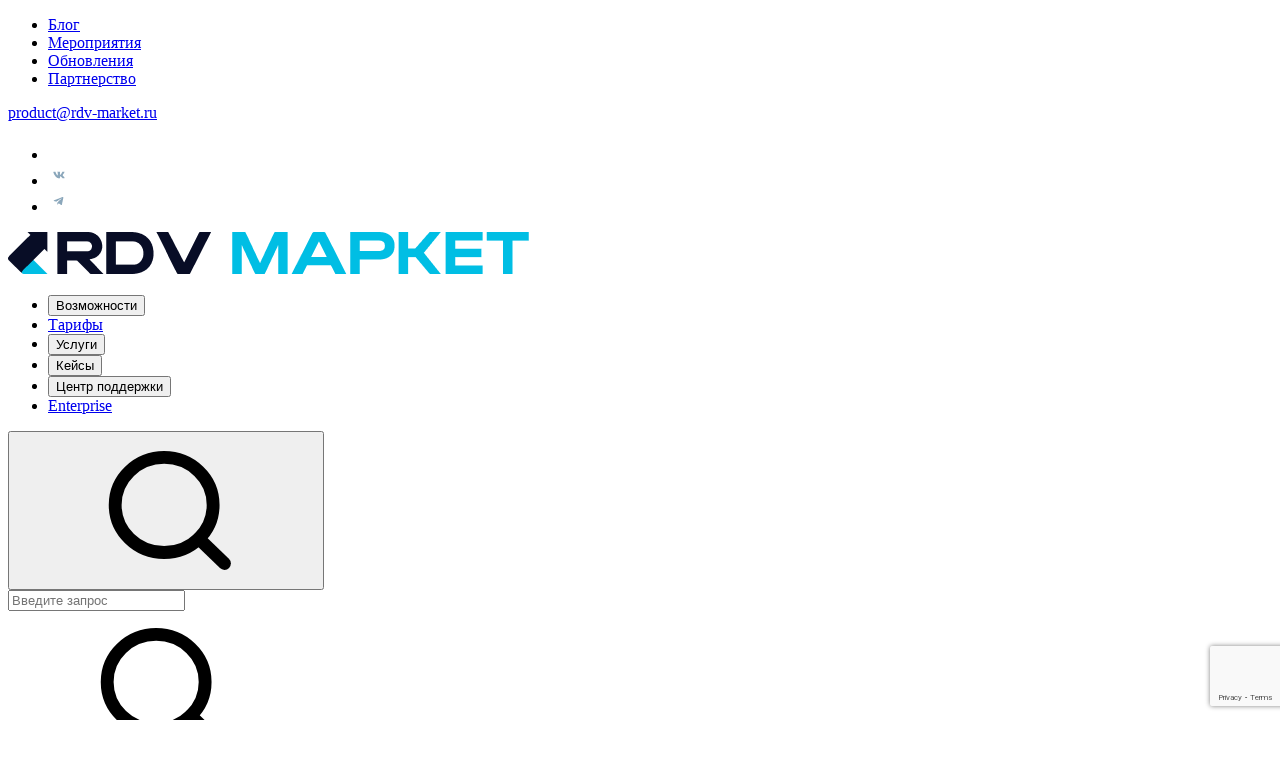

--- FILE ---
content_type: text/html; charset=UTF-8
request_url: https://rdv-market.ru/events/gotovoe-reshenie-dlya-avtomatizatsii-torgovli-na-marketpleysakh-v-1s/
body_size: 45644
content:
<!DOCTYPE html>
<html lang="ru" class="">
<head>
        <meta charset="UTF-8">
    <meta name="viewport" content="width=device-width,initial-scale=1,viewport-fit=cover">
    <meta http-equiv="X-UA-Compatible" content="ie=edge">
    <meta name="format-detection" content="telephone=no">
    <link rel="preconnect" href="https://fonts.googleapis.com">
    <link rel="preconnect" href="https://fonts.gstatic.com" crossorigin>
    <link href="https://fonts.googleapis.com/css2?family=Jost:wght@300;400;500;600;700&amp;display=swap" rel="stylesheet">
    <meta http-equiv="Content-Type" content="text/html; charset=UTF-8">
<meta name="robots" content="index, follow">
<meta name="keywords" content="RDV, события">
<meta name="description" content="16 сентября провели вебинар, посвященный RDV Маркет — сервису для автоматизации торговли на маркетплейсах на платформе 1С.">
<style type="text/css">
				:root {
					--primary: #34bcf2 !important;
					--primary-darken-1: hsl(197.05, 88%, 56%);
					--primary-darken-2: hsl(197.05, 88%, 53%);
					--primary-darken-3: hsl(197.05, 88%, 48%);
					--primary-lighten-1: hsl(197.05, 88%, 68%);
					--primary-opacity-0: rgba(52, 188, 242, 0);
					--primary-opacity-0_05: rgba(52, 188, 242, 0.05);
					--primary-opacity-0_1: rgba(52, 188, 242, 0.1);
					--primary-opacity-0_15: rgba(52, 188, 242, 0.15);
					--primary-opacity-0_2: rgba(52, 188, 242, 0.2);
					--primary-opacity-0_25: rgba(52, 188, 242, 0.25);
					--primary-opacity-0_3: rgba(52, 188, 242, 0.3);
					--primary-opacity-0_35: rgba(52, 188, 242, 0.35);
					--primary-opacity-0_4: rgba(52, 188, 242, 0.4);
					--primary-opacity-0_45: rgba(52, 188, 242, 0.45);
					--primary-opacity-0_5: rgba(52, 188, 242, 0.5);
					--primary-opacity-0_55: rgba(52, 188, 242, 0.55);
					--primary-opacity-0_6: rgba(52, 188, 242, 0.6);
					--primary-opacity-0_65: rgba(52, 188, 242, 0.65);
					--primary-opacity-0_7: rgba(52, 188, 242, 0.7);
					--primary-opacity-0_75: rgba(52, 188, 242, 0.75);
					--primary-opacity-0_8: rgba(52, 188, 242, 0.8);
					--primary-opacity-0_85: rgba(52, 188, 242, 0.85);
					--primary-opacity-0_9: rgba(52, 188, 242, 0.9);
					--primary-opacity-0_95: rgba(52, 188, 242, 0.95);
					--theme-color-main: hsl(197.05, 20%, 20%);
					--theme-color-secondary: hsl(197.05, 20%, 80%);
					--theme-color-title: hsl(197.05, 20%, 20%);
					--theme-color-strict-inverse: #ffffff;
				}
			</style>
<script type="text/javascript" data-skip-moving="true">(function(w, d, n) {var cl = "bx-core";var ht = d.documentElement;var htc = ht ? ht.className : undefined;if (htc === undefined || htc.indexOf(cl) !== -1){return;}var ua = n.userAgent;if (/(iPad;)|(iPhone;)/i.test(ua)){cl += " bx-ios";}else if (/Windows/i.test(ua)){cl += ' bx-win';}else if (/Macintosh/i.test(ua)){cl += " bx-mac";}else if (/Linux/i.test(ua) && !/Android/i.test(ua)){cl += " bx-linux";}else if (/Android/i.test(ua)){cl += " bx-android";}cl += (/(ipad|iphone|android|mobile|touch)/i.test(ua) ? " bx-touch" : " bx-no-touch");cl += w.devicePixelRatio && w.devicePixelRatio >= 2? " bx-retina": " bx-no-retina";var ieVersion = -1;if (/AppleWebKit/.test(ua)){cl += " bx-chrome";}else if (/Opera/.test(ua)){cl += " bx-opera";}else if (/Firefox/.test(ua)){cl += " bx-firefox";}ht.className = htc ? htc + " " + cl : cl;})(window, document, navigator);</script>


<link href="/bitrix/js/ui/design-tokens/dist/ui.design-tokens.min.css?170284060622911" type="text/css" rel="stylesheet">
<link href="/bitrix/js/ui/fonts/opensans/ui.font.opensans.min.css?16941176772320" type="text/css" rel="stylesheet">
<link href="/bitrix/js/main/popup/dist/main.popup.bundle.min.css?169411767626598" type="text/css" rel="stylesheet">
<link href="/bitrix/js/ui/icon-set/actions/style.min.css?170192808718641" type="text/css" rel="stylesheet">
<link href="/bitrix/js/ui/icon-set/main/style.min.css?170284060662271" type="text/css" rel="stylesheet">
<link href="/bitrix/cache/css/ma/rdv/kernel_sidepanel/kernel_sidepanel_v1.css?174124718112473" type="text/css" rel="stylesheet">
<link href="/bitrix/cache/css/ma/rdv/kernel_landing_assets_477179ceb47f7b64272cd9a93e85c349/kernel_landing_assets_477179ceb47f7b64272cd9a93e85c349_v1.css?17412477471859" type="text/css" rel="stylesheet">
<link href="/bitrix/cache/css/ma/rdv/page_ac1d830119d50cca2883f95cb679aa8c/page_ac1d830119d50cca2883f95cb679aa8c_v1.css?174124759444023" type="text/css" rel="stylesheet">
<link href="/bitrix/cache/css/ma/rdv/template_e13788266e4bebb12e01cfec675139cf/template_e13788266e4bebb12e01cfec675139cf_v1.css?17633663431163209" type="text/css" data-template-style="true" rel="stylesheet">







<style>
					body.landing-page-transition::after {
						background: #fff;
					}
				</style>
<meta name="robots" content="all">



<meta property="og:title" content="Готовое решение для автоматизации торговли на маркетплейсах в 1С"><meta property="og:description" content="16 сентября провели вебинар, посвященный RDV Маркет — сервису для автоматизации торговли на маркетплейсах на платформе 1С."><meta property="og:image" content="//rdv-market.ru/upload/landing/d54/0qt8otbikslw2v5fr2t1tv0hmugkmqgb/Skrinshot_20_05_2023_021415_1x.jpg"><meta property="og:image:width" content="520"><meta property="og:image:height" content="197"><meta property="og:type" content="website"><meta property="twitter:title" content="Готовое решение для автоматизации торговли на маркетплейсах в 1С"><meta property="twitter:description" content="16 сентября провели вебинар, посвященный RDV Маркет — сервису для автоматизации торговли на маркетплейсах на платформе 1С."><meta property="twitter:image" content="//rdv-market.ru/upload/landing/d54/0qt8otbikslw2v5fr2t1tv0hmugkmqgb/Skrinshot_20_05_2023_021415_1x.jpg"><meta name="twitter:card" content="summary_large_image"><meta property="twitter:type" content="website"> <meta property="Bitrix24SiteType" content="smn"> <meta property="og:url" content="https://rdv-market.ru/events/gotovoe-reshenie-dlya-avtomatizatsii-torgovli-na-marketpleysakh-v-1s/">
<link rel="canonical" href="https://rdv-market.ru/events/gotovoe-reshenie-dlya-avtomatizatsii-torgovli-na-marketpleysakh-v-1s/">
<link rel="icon" type="image/png" href="/upload/resize_cache/landing/be1/gbtln7gxg0j9hzfyp4rqafib69438otz/16_16_2/rdv.png" sizes="16x16">
<link rel="icon" type="image/png" href="/upload/resize_cache/landing/be1/gbtln7gxg0j9hzfyp4rqafib69438otz/32_32_2/rdv.png" sizes="32x32">
<link rel="icon" type="image/png" href="/upload/resize_cache/landing/be1/gbtln7gxg0j9hzfyp4rqafib69438otz/96_96_2/rdv.png" sizes="96x96">
<link rel="apple-touch-icon" href="/upload/resize_cache/landing/be1/gbtln7gxg0j9hzfyp4rqafib69438otz/120_120_2/rdv.png" sizes="120x120">
<link rel="apple-touch-icon" href="/upload/resize_cache/landing/be1/gbtln7gxg0j9hzfyp4rqafib69438otz/180_180_2/rdv.png" sizes="180x180">
<link rel="apple-touch-icon" href="/upload/resize_cache/landing/be1/gbtln7gxg0j9hzfyp4rqafib69438otz/152_152_2/rdv.png" sizes="152x152">
<link rel="apple-touch-icon" href="/upload/resize_cache/landing/be1/gbtln7gxg0j9hzfyp4rqafib69438otz/167_167_2/rdv.png" sizes="167x167">
 <link rel="icon" type="image/x-icon" href="/favicon.ico?v=1.3">    <title>Готовое решение для автоматизации торговли на маркетплейсах в 1С</title>
                <!-- yandex temp webmaster -->
<meta name="yandex-verification" content="5ff8e29536f74a55">
<!-- /yandex temp webmaster -->
<!-- Google Tag Manager -->
<script data-skip-moving="true">(function(w,d,s,l,i){w[l]=w[l]||[];w[l].push({'gtm.start':
            new Date().getTime(),event:'gtm.js'});var f=d.getElementsByTagName(s)[0],
        j=d.createElement(s),dl=l!='dataLayer'?'&l='+l:'';j.async=true;j.src=
        'https://www.googletagmanager.com/gtm.js?id='+i+dl;f.parentNode.insertBefore(j,f);
    })(window,document,'script','dataLayer','GTM-M6ZFVTV5');</script>
<!-- End Google Tag Manager -->
<link rel="apple-touch-icon" sizes="180x180" href="/favicon/apple-touch-icon.png">
<link rel="icon" type="image/png" sizes="32x32" href="/favicon/favicon-32x32.png">
<link rel="icon" type="image/png" sizes="16x16" href="/favicon/favicon-16x16.png">
<link rel="manifest" href="/favicon/site.webmanifest">
<link rel="shortcut icon" type="image/jpg" href="/favicon.ico?v=1.3"></head>
<body data-assets-path="/local/templates/rdv/static/" class="no-touch  js-ma  landing-page-transition" ontouchstart="">
    <!-- Google Tag Manager (noscript) -->
<noscript><iframe src="https://www.googletagmanager.com/ns.html?id=GTM-M6ZFVTV5" height="0" width="0" style="display:none;visibility:hidden"></iframe></noscript>
<!-- End Google Tag Manager (noscript) -->    <div class="sprite" aria-hidden="true" style="position: absolute; width: 0; height: 0; overflow: hidden;">
        <svg xmlns="http://www.w3.org/2000/svg" xmlns:xlink="http://www.w3.org/1999/xlink"><symbol fill="none" viewbox="0 0 644 280" id="404-icon" xmlns="http://www.w3.org/2000/svg"><path d="M121.218 274.4v-46.853H0v-36.96L87.277 5.6h44.571L44.571 190.587h76.647v-72.8h39.536v72.8h26.668v36.96h-26.668V274.4h-39.536z" fill="url(#aapaint0_linear_806_13809)"></path><path d="M322.082 280c-54.642 0-93.618-39.013-93.618-93.707V93.707C228.464 39.013 267.44 0 322.082 0c54.641 0 93.617 39.013 93.617 93.707v92.586c0 54.694-38.976 93.707-93.617 93.707zm-53.896-91.28c0 30.053 23.871 53.947 53.896 53.947 30.024 0 53.895-23.894 53.895-53.947V90.907c0-29.867-23.871-53.76-53.895-53.76-30.025 0-53.896 23.893-53.896 53.76v97.813z" fill="url(#aapaint1_linear_806_13809)"></path><path d="M577.796 274.4v-46.853H456.578v-36.96L543.855 5.6h44.571l-87.277 184.987h76.647v-72.8h39.536v72.8H644v36.96h-26.668V274.4h-39.536z" fill="url(#aapaint2_linear_806_13809)"></path><defs><lineargradient id="aapaint0_linear_806_13809" x1="-412.562" y1="308" x2="-224.282" y2="-344.858" gradientunits="userSpaceOnUse"><stop stop-color="#3899F3"></stop><stop offset="1" stop-color="#00F7D7"></stop></lineargradient><lineargradient id="aapaint1_linear_806_13809" x1="-412.562" y1="308" x2="-224.282" y2="-344.858" gradientunits="userSpaceOnUse"><stop stop-color="#3899F3"></stop><stop offset="1" stop-color="#00F7D7"></stop></lineargradient><lineargradient id="aapaint2_linear_806_13809" x1="-412.562" y1="308" x2="-224.282" y2="-344.858" gradientunits="userSpaceOnUse"><stop stop-color="#3899F3"></stop><stop offset="1" stop-color="#00F7D7"></stop></lineargradient></defs></symbol><symbol fill="none" viewbox="0 0 16 17" id="arrow" xmlns="http://www.w3.org/2000/svg"><path d="M9.333 5.833H2.667c-.736 0-1.334.598-1.334 1.334v6.666c0 .736.598 1.334 1.334 1.334h6.666c.736 0 1.334-.598 1.334-1.334V7.167c0-.736-.598-1.334-1.334-1.334z" fill="#fff"></path><path d="M13.333 1.833H6.667a1.333 1.333 0 00-1.334 1.334V4.5h5.334A1.333 1.333 0 0112 5.833v5.334h1.333a1.334 1.334 0 001.334-1.334V3.167a1.333 1.333 0 00-1.334-1.334z" fill="#fff"></path></symbol><symbol fill="none" viewbox="0 0 17 16" id="arrow-down" xmlns="http://www.w3.org/2000/svg"><path d="M3.443 5.657L9.1 11.314l5.657-5.657" stroke="#4D4D4D" stroke-linecap="round"></path></symbol><symbol fill="none" viewbox="0 0 33 33" id="audit-check" xmlns="http://www.w3.org/2000/svg"><circle cx="16.5" cy="16.5" r="15.5" stroke="#FADB1E" stroke-width="2"></circle><path d="M23.333 13L15 21.333l-5-5" stroke="#19B9DE" stroke-width="2" stroke-linecap="round" stroke-linejoin="round"></path></symbol><symbol fill="none" viewbox="0 0 35 35" id="bonus-icon" xmlns="http://www.w3.org/2000/svg"><rect x="8.583" y="11.211" width="17.835" height="3.567" rx=".905" stroke="#F0F5F7" stroke-linecap="round" stroke-linejoin="round"></rect><path d="M25.526 14.781v9.66c0 1.068-.899 1.933-2.007 1.933H11.481c-1.108 0-2.007-.865-2.007-1.932v-9.66" stroke="#F0F5F7" stroke-linecap="round" stroke-linejoin="round"></path><path clip-rule="evenodd" d="M15.716 7.645v0c.986 0 1.784.798 1.784 1.783v1.783h-1.784a1.783 1.783 0 01-1.783-1.783v0c0-.985.799-1.783 1.784-1.783zM19.284 7.645v0c.985 0 1.783.798 1.783 1.783v0c0 .985-.799 1.783-1.784 1.783H17.5V9.428c0-.985.799-1.783 1.784-1.783zM17.298 18.01l.202.196.202-.195c.368-.357.87-.558 1.395-.558.524 0 1.027.201 1.394.558v0a1.876 1.876 0 010 2.704l-1.567 1.52c-.376.364-.889.569-1.424.569a2.046 2.046 0 01-1.424-.57l-1.568-1.52a1.876 1.876 0 010-2.703v0c.368-.357.87-.558 1.395-.558s1.027.201 1.395.558v0z" stroke="#F0F5F7" stroke-linecap="round" stroke-linejoin="round"></path></symbol><symbol fill="none" viewbox="0 0 14 14" id="burger-icon" xmlns="http://www.w3.org/2000/svg"><path d="M1 5h12M1 10h8" stroke="#174F77" stroke-linecap="round" stroke-linejoin="round"></path></symbol><symbol fill="none" viewbox="0 0 14 14" id="button-arrow" xmlns="http://www.w3.org/2000/svg"><path d="M4.5 12.5l5-5-5-5" stroke="currentColor" stroke-linecap="round" stroke-linejoin="round"></path></symbol><symbol viewbox="0 0 20 20" id="check" xmlns="http://www.w3.org/2000/svg"><circle cx="10" cy="10" r="10"></circle><path d="M8.2 14.38a1.4 1.4 0 01-.99-.4L4.24 11A.82.82 0 015.4 9.85l2.8 2.8 7.4-7.41a.82.82 0 011.16 1.16l-7.58 7.58c-.26.26-.61.4-.98.4z" fill="#fff"></path></symbol><symbol fill="none" viewbox="0 0 13 8" id="chevron" xmlns="http://www.w3.org/2000/svg"><path d="M.5.657l5.657 5.657L11.814.657" stroke-linecap="round" stroke="#000"></path></symbol><symbol viewbox="0 0 9 15" id="chevron-2" xmlns="http://www.w3.org/2000/svg"><path d="M.296 7.874a.959.959 0 010-1.38L6.66.286a1.018 1.018 0 011.414 0c.39.38.39.999 0 1.38L2.417 7.184l5.657 5.52c.39.38.39.998 0 1.379a1.018 1.018 0 01-1.414 0L.296 7.874zm1.374.286h-.667V6.209h.667V8.16z"></path></symbol><symbol fill="none" viewbox="0 0 14 14" id="clip-icon" xmlns="http://www.w3.org/2000/svg"><path d="M8.212 4.785L4.674 8.138a1.246 1.246 0 000 1.828h0a1.419 1.419 0 001.93 0l4.663-4.42a2.284 2.284 0 000-3.352h0c-.977-.925-2.56-.925-3.537 0l-4.664 4.42a3.321 3.321 0 000 4.876h0c1.421 1.347 3.725 1.347 5.146 0l2.83-2.682" stroke="currentColor" stroke-linecap="round" stroke-linejoin="round"></path></symbol><symbol viewbox="0 0 18 18" id="close" xmlns="http://www.w3.org/2000/svg"><path d="M17.41.44a1.5 1.5 0 010 2.12L2.56 17.41a1.5 1.5 0 11-2.12-2.12L15.29.44a1.5 1.5 0 012.12 0z"></path><path d="M17.41 17.41a1.5 1.5 0 01-2.12 0L.44 2.56A1.5 1.5 0 012.56.44l14.85 14.85a1.5 1.5 0 010 2.12z"></path></symbol><symbol fill="none" viewbox="0 0 32 33" id="close-2" xmlns="http://www.w3.org/2000/svg"><path d="M4.571 5.072l22.857 22.857M4.571 27.929L27.428 5.072" stroke="#000" stroke-linecap="round" stroke-linejoin="round"></path></symbol><symbol fill="none" viewbox="0 0 16 17" id="copy-icon" xmlns="http://www.w3.org/2000/svg"><path d="M9.333 5.833H2.667c-.736 0-1.334.598-1.334 1.334v6.666c0 .736.598 1.334 1.334 1.334h6.666c.736 0 1.334-.598 1.334-1.334V7.167c0-.736-.598-1.334-1.334-1.334z" fill="currentColor"></path><path d="M13.333 1.833H6.667a1.333 1.333 0 00-1.334 1.334V4.5h5.334A1.333 1.333 0 0112 5.833v5.334h1.333a1.334 1.334 0 001.334-1.334V3.167a1.333 1.333 0 00-1.334-1.334z" fill="currentColor"></path></symbol><symbol fill="none" viewbox="0 0 8 8" id="cross-icon" xmlns="http://www.w3.org/2000/svg"><path d="M1.143 1.143l5.714 5.714M1.143 6.857l5.714-5.714" stroke="currentColor" stroke-linecap="round" stroke-linejoin="round"></path></symbol><symbol fill="none" viewbox="0 0 14 14" id="date-icon" xmlns="http://www.w3.org/2000/svg"><path d="M1 4a2 2 0 012-2h8a2 2 0 012 2v7a2 2 0 01-2 2H3a2 2 0 01-2-2V4zM1 5.5h12M4 1v1M10 1v1" stroke="currentColor" stroke-linecap="round" stroke-linejoin="round"></path></symbol><symbol fill="none" viewbox="0 0 31 30" id="document-icon" xmlns="http://www.w3.org/2000/svg"><path d="M25.745 13.125h-8.203a2.812 2.812 0 01-2.813-2.813V2.11a.235.235 0 00-.234-.234h-5.39a3.75 3.75 0 00-3.75 3.75v18.75a3.75 3.75 0 003.75 3.75h13.124a3.75 3.75 0 003.75-3.75V13.359a.235.235 0 00-.234-.234z" fill="currentColor"></path><path d="M25.23 11.05l-8.426-8.426a.117.117 0 00-.2.082v7.606a.938.938 0 00.938.938h7.606a.117.117 0 00.082-.2z" fill="currentColor"></path></symbol><symbol fill="none" viewbox="0 0 14 14" id="document-stroke-icon" xmlns="http://www.w3.org/2000/svg"><path d="M8 1v3a1 1 0 001 1h3m-2 8H4a2 2 0 01-2-2V3a2 2 0 012-2h5l3 3v7a2 2 0 01-2 2z" stroke="currentColor" stroke-linecap="round" stroke-linejoin="round"></path></symbol><symbol fill="none" viewbox="0 0 14 14" id="elipsis-icon" xmlns="http://www.w3.org/2000/svg"><circle cx="7" cy="7" r="1" fill="#174F77"></circle><circle cx="3" cy="7" r="1" fill="#174F77"></circle><circle cx="11" cy="7" r="1" fill="#174F77"></circle></symbol><symbol fill="none" viewbox="0 0 30 30" id="error-icon" xmlns="http://www.w3.org/2000/svg"><g clip-path="url(#atclip0_430_10428)"><path d="M15 16.414l-7.074 7.073a1 1 0 11-1.414-1.414L13.585 15l-7.07-7.071a1 1 0 011.413-1.414L23.484 22.07a1 1 0 01-1.414 1.414L15 16.415v-.001zm7.072-9.901a1 1 0 011.414 1.414l-4.78 4.78a1 1 0 01-1.414-1.414l4.78-4.78z" fill="#fff"></path></g><defs><clippath id="atclip0_430_10428"><path fill="#fff" d="M0 0h30v30H0z"></path></clippath></defs></symbol><symbol viewbox="0 0 20 20" id="form-1" xmlns="http://www.w3.org/2000/svg"><path d="M14.53 13.45c-2.1-.77-2.77-1.41-2.77-2.8 0-.82.69-1.36.92-2.07.24-.71.37-1.55.48-2.17.12-.6.16-.84.22-1.5C13.46 4.1 12.91 2 10 2S6.54 4.1 6.62 4.91c.06.66.1.9.22 1.5.11.62.24 1.46.48 2.17.23.7.92 1.25.92 2.07 0 1.39-.67 2.03-2.77 2.8C3.37 14.2 2 14.97 2 15.5V18h16v-2.5c0-.53-1.37-1.29-3.47-2.05z"></path></symbol><symbol class="avform__input-icon" viewbox="0 0 20 21" id="form-2" xmlns="http://www.w3.org/2000/svg"><path d="M10.8 12v1.5H9.2V12H1v7.5h18V12h-8.3zm8.2-1.5V6.7a2.3 2.3 0 00-2.3-2.2h-2.2V3A1.5 1.5 0 0013 1.5H7A1.5 1.5 0 005.5 3v1.5H3.2A2.2 2.2 0 001 6.8v3.7h18zM7 3h6v1.5H7V3z"></path></symbol><symbol class="awform__input-icon" viewbox="0 0 20 20" id="form-3" xmlns="http://www.w3.org/2000/svg"><path fill-rule="evenodd" clip-rule="evenodd" d="M3.89 2.51a1.75 1.75 0 012.6.16l1.8 2.3c.33.43.45.98.32 1.5l-.55 2.2a.68.68 0 00.18.64l2.45 2.45a.68.68 0 00.65.18l2.19-.55a1.74 1.74 0 011.5.32l2.3 1.8c.83.64.9 1.86.16 2.6l-1.03 1.04a2.78 2.78 0 01-2.88.7A18.64 18.64 0 012.15 6.42a2.78 2.78 0 01.7-2.88L3.9 2.51z"></path></symbol><symbol class="axform__input-icon" viewbox="0 0 20 20" id="form-4" xmlns="http://www.w3.org/2000/svg"><path d="M18.1 3H2.12c-.1 0-.2.02-.3.05l8.13 8.1L18.1 3z"></path><path d="M18.93 3.79l-8.19 8.15a1.12 1.12 0 01-1.58 0l-8.12-8.1c-.03.1-.04.2-.04.3v11.24a1.13 1.13 0 001.13 1.13h15.75A1.12 1.12 0 0019 15.38V4.13c0-.12-.03-.23-.07-.34zM2.9 15.39h-.8v-.81l4.1-4.06.79.8-4.1 4.06zm14.96 0h-.78l-4.1-4.08.79-.79 4.09 4.06v.8z"></path></symbol><symbol class="ayform__input-icon" viewbox="0 0 20 20" id="form-5" xmlns="http://www.w3.org/2000/svg"><path d="M5.25 8.61L3.27 10.6a4.34 4.34 0 106.13 6.13l2.64-2.64a4.34 4.34 0 00-1.2-6.98l-.84.85c-.09.08-.16.18-.22.28a2.9 2.9 0 011.24 4.83L8.38 15.7a2.9 2.9 0 11-4.09-4.1l1.15-1.14a5.8 5.8 0 01-.19-1.86z"></path><path d="M7.96 5.91a4.34 4.34 0 001.2 6.98l1.11-1.12a2.89 2.89 0 01-1.3-4.84l2.65-2.64a2.9 2.9 0 014.09 4.1l-1.15 1.14c.17.6.23 1.23.19 1.86l1.98-1.99a4.34 4.34 0 00-6.13-6.13L7.96 5.91z"></path></symbol><symbol class="azform__input-icon" viewbox="0 0 20 21" id="form-6" xmlns="http://www.w3.org/2000/svg"><path d="M10.8 12v1.5H9.2V12H1v7.5h18V12h-8.3zm8.2-1.5V6.7a2.3 2.3 0 00-2.3-2.2h-2.2V3A1.5 1.5 0 0013 1.5H7A1.5 1.5 0 005.5 3v1.5H3.2A2.2 2.2 0 001 6.8v3.7h18zM7 3h6v1.5H7V3z"></path></symbol><symbol fill="none" viewbox="0 0 14 14" id="grid-list-icon" xmlns="http://www.w3.org/2000/svg"><path d="M1 2h12M1 7h12M1 12h12" stroke="#174F77" stroke-linecap="round" stroke-linejoin="round"></path></symbol><symbol fill="none" viewbox="0 0 14 14" id="grid-tile-icon" xmlns="http://www.w3.org/2000/svg"><rect x="1" y="1" width="5" height="5" rx="1" stroke="#174F77" stroke-linecap="round" stroke-linejoin="round"></rect><rect x="1" y="8" width="5" height="5" rx="1" stroke="#174F77" stroke-linecap="round" stroke-linejoin="round"></rect><rect x="8" y="1" width="5" height="5" rx="1" stroke="#174F77" stroke-linecap="round" stroke-linejoin="round"></rect><rect x="8" y="8" width="5" height="5" rx="1" stroke="#174F77" stroke-linecap="round" stroke-linejoin="round"></rect></symbol><symbol fill="none" viewbox="0 0 25 24" id="info" xmlns="http://www.w3.org/2000/svg"><rect x=".5" width="24" height="24" rx="12" fill="#F0F5F7"></rect><path d="M14.694 17.99c-.559.22-1.004.387-1.337.503-.333.116-.72.174-1.16.174-.678 0-1.204-.166-1.58-.496a1.6 1.6 0 01-.561-1.257c0-.198.013-.4.041-.606.029-.206.074-.437.135-.698l.7-2.471c.061-.237.115-.463.157-.672a2.98 2.98 0 00.063-.582c0-.315-.066-.535-.195-.66-.132-.124-.38-.184-.748-.184-.18 0-.366.026-.556.082-.189.058-.352.11-.487.162l.185-.761c.458-.187.897-.347 1.315-.48.418-.133.814-.2 1.186-.2.672 0 1.191.164 1.556.488.363.324.546.746.546 1.265 0 .107-.013.297-.038.567a3.798 3.798 0 01-.14.746l-.695 2.464a6.943 6.943 0 00-.154.677 3.575 3.575 0 00-.067.575c0 .328.073.551.22.67.145.118.4.178.76.178.17 0 .36-.03.576-.089.213-.059.368-.111.465-.156l-.187.76zm-.123-10.003a1.661 1.661 0 01-1.172.452c-.456 0-.85-.15-1.177-.452a1.444 1.444 0 01-.49-1.097c0-.428.165-.795.49-1.1.327-.305.72-.457 1.177-.457.457 0 .849.152 1.172.457.325.305.488.672.488 1.1 0 .43-.163.795-.488 1.097z" fill="#939598"></path></symbol><symbol class="bdbi bdbi-info-circle" fill="currentColor" viewbox="0 0 16 16" id="info-simple" xmlns="http://www.w3.org/2000/svg"><path fill-rule="evenodd" d="M8 15A7 7 0 108 1a7 7 0 000 14zm0 1A8 8 0 108 0a8 8 0 000 16z" fill="#939598"></path><path d="M8.93 6.588l-2.29.287-.082.38.45.083c.294.07.352.176.288.469l-.738 3.468c-.194.897.105 1.319.808 1.319.545 0 1.178-.252 1.465-.598l.088-.416c-.2.176-.492.246-.686.246-.275 0-.375-.193-.304-.533L8.93 6.588z" fill="#939598"></path><circle cx="8" cy="4.5" r="1" fill="#939598"></circle></symbol><symbol fill="none" viewbox="0 0 16 16" id="link-icon" xmlns="http://www.w3.org/2000/svg"><path d="M3.606 3.552h8.788v9.187M12.394 3.552L3.606 12.34" stroke="#B9BFCE" stroke-width="1.5" stroke-linecap="round"></path></symbol><symbol fill="none" viewbox="0 0 76 19" id="mark-weber" xmlns="http://www.w3.org/2000/svg"><path fill-rule="evenodd" clip-rule="evenodd" d="M40.86 4.601c.183.192 1.828 4.747 2 5.31a7.8 7.8 0 00.721 1.721c.57.135.624-.461.796-.934.935-2.553 2.354-6.277 3.064-8.785.495-1.215.538-1.541-.355-1.541-.892 0-.795.607-1.15 1.394-.312 1.497-1.516 4.658-1.957 6.109 0 .191 0 .191-.226.191-.742-2.16-1.602-4.803-2.44-6.94-.227-.417-.625-.507-.893.427-.452 1.485-1.076 3.25-1.56 4.69 0 0-.58 1.823-.623 1.913a5.77 5.77 0 01-.667-1.676c-.666-1.721-1.247-3.577-1.817-5.298-.14-.327-.14-.518-.452-.71a1.783 1.783 0 00-.978-.09c-.882.147-.312.89-.13 1.44 1.076 3.027 2.27 6.66 3.463 9.54a.436.436 0 00.132.181.41.41 0 00.416.059.422.422 0 00.173-.139c.172-.348 2.354-6.862 2.484-6.862zM.172.56a.927.927 0 00.043.563C.398 1.91-.14 10.887 0 11.247c.435.205.923.252 1.387.135.215-.236.13-.461.13-.832 0-1.587.128-3.117.128-4.748.054-.607.097-1.023.097-1.395 0-.37 0-.326.086-.416.086-.09 1.495 2.475 1.634 2.756.27.551.796 1.395 1.15 2.048.539 1.023.807.326.936.09.312-.417 2.72-4.838 2.893-4.928.161.18.161 4.601.161 4.928 0 2.418-.269 2.654 1.194 2.553.451 0 .494-.371.451-.787V8.187a111.566 111.566 0 01-.204-6.277c0-.236.086-1.125.086-1.26a.862.862 0 00-.505-.293.838.838 0 00-.57.102c-.312.191-.398.607-.624.889-.903 1.676-2.118 3.577-2.968 5.163-.311.562-.311.371-.58 0-.58-.889-1.334-2.419-1.86-3.307L1.946 1.348a3.863 3.863 0 00-.57-.89C1.076.235.484.415.172.56zM56.916 5.774c.38-.325.832-.546 1.314-.644.482-.099.98-.07 1.45.081 1.419.653 1.602 2.846.978 3.915a2.334 2.334 0 01-1.095.916c-.447.18-.936.21-1.4.085a3.155 3.155 0 01-1.247-.562V5.774zm0-1.586a33.635 33.635 0 010-3.679c0-.506-.172-.596-.624-.416-1.075.472-1.075.281-.924 1.305.086.517 0 6.513 0 7.357 0 1.665-.226 2.047 2.086 2.745a4.775 4.775 0 001.997.01 4.875 4.875 0 001.841-.809c2.27-1.946 1.646-7.436-2.494-7.02-.361.021-.72.066-1.076.136-.14.045-.666.37-.73.37h-.076zM25.553 11.352a4.534 4.534 0 00.14-1.811 13.87 13.87 0 010-1.912c.129 0 .269.236.538.517.268.281 2.483 2.7 2.838 2.97.124.12.273.209.436.258.162.048.334.057.5.023.312 0 .806 0 .978-.225 0-.326-.623-.844-.892-1.125s-.613-.641-.925-1.023a19.435 19.435 0 01-1.914-2.037c0-.1 2.44-2.25 2.893-2.654.172-.192.354-.237.311-.518a2.76 2.76 0 00-1.698 0c-.216.101-1.689 1.496-2.087 1.868-.129.135-.892.978-.978.933-.13-.427 0-6.243-.086-6.57-.086-.326-1.602.192-1.56.754.085.396.128.8.13 1.204v8.043c0 .281-.086 1.125.097 1.26.418.112.855.127 1.28.045zM13.97 7.536c.494-.135 2.15.281 2.226.742.043.498.043.999 0 1.496-.312.417-2.452 1.249-3.162-.236a1.636 1.636 0 010-1.35c.104-.171.24-.318.402-.43.16-.113.343-.189.534-.222zm2.269-.563a3.8 3.8 0 00-1.377-.596 4.879 4.879 0 00-1.828.135 2.44 2.44 0 00-1.263.9 2.63 2.63 0 00-.505 1.508c-.01.546.149 1.082.451 1.527.303.446.735.778 1.231.947.85.304 1.774.304 2.624 0 .183-.09.538-.326.667-.371.129-.045.183.326.355.416.172.09.978 0 1.204-.225.226-.225.269-.191.129-.517a2.424 2.424 0 01-.215-1.395V5.95A2.04 2.04 0 0017.4 4.6c-.85-1.766-5.968-1.069-5.56.427.41 1.496 1.076-.517 3.334-.236 1.215.135 1.086 1.35 1.086 2.182h-.021zM68.881 6.748h-3.688c.05-.462.25-.892.57-1.215.348-.32.785-.513 1.247-.551.24-.021.483.009.712.088.229.08.44.206.622.373.182.157.326.357.42.584.093.227.133.474.117.72zM65.096 7.95c.269-.135 4.301 0 5.032 0 .732 0 .398-2.508-.935-3.532a3.469 3.469 0 00-3.828-.315 3.68 3.68 0 00-1.442 1.447 3.907 3.907 0 00-.483 2.03 3.97 3.97 0 00.444 1.98 3.754 3.754 0 001.352 1.461c1.194.844 4.398.8 4.796-.506.494-1.676-.667-.742-1.076-.562a3.725 3.725 0 01-1.075.281c-2.376.281-2.957-1.912-2.785-2.284zM48.954 6.754c.038-.48.247-.929.585-1.256.339-.327.782-.51 1.243-.51.925-.102 2 .742 1.817 1.766h-3.645zm-.183 1.125h4.99c.58 0 .483-.372.44-.833a3.727 3.727 0 00-.54-1.757 3.516 3.516 0 00-1.298-1.248 3.327 3.327 0 00-3.409.114A3.722 3.722 0 0047.6 5.638a3.936 3.936 0 00-.419 2.004 3.654 3.654 0 00.425 1.973c.323.6.807 1.087 1.392 1.402 1.516.979 4.495.563 4.764-.551 0-.326.215-1.125-.27-.934a5.78 5.78 0 01-1.88.71c-.353.048-.711.024-1.055-.073a2.642 2.642 0 01-.946-.49c-.387-.327-1.01-1.305-.839-1.8zM72.922 11.397c.269-.282.226-.417.226-.833V9.44c0-1.485-.27-3.948 1.376-4.32.355-.09.44.226.892.136.267-.25.467-.568.581-.923 0-.709-1.075-.844-2.054-.382-.311.146-.57.652-.795.697 0-.416.086-.596-.183-.967a2.356 2.356 0 00-.979.326c-.44.225-.526.225-.44.787.085.563 0 4.421 0 5.344.042 1.406.042 1.36 1.376 1.26zM20.494 11.354v-.09c.125-1.143.157-2.294.097-3.443 0-.888.215-2.328 1.15-2.61.753-.28.796.462 1.29 0 1.151-1.26-.397-1.766-1.333-1.35-.935.417-.806.743-1.075.833a2.352 2.352 0 010-.551c0-.236-.097-.236-.183-.371a1.798 1.798 0 00-.978.28c-.441.18-.58.226-.441.788.094.863.123 1.732.086 2.599v2.565c.097 1.395-.086 1.496 1.387 1.35zM40.552 12.845c-1.775.23-3.52.663-5.204 1.294-.527.236-1.076.371-1.602.607-1.076.417-2.087.788-3.151 1.215-.355.135-2.892.923-3.333 1.024-2.15.551-5.377 1.204-7.43.225-.979-.506-1.076 1.069 1.15 1.631a8.696 8.696 0 003.914-.18c1.075-.236 2.366-.652 3.387-.979a161.09 161.09 0 013.333-1.023c.27-.101.484-.191.796-.281l1.645-.518c.312-.09.538-.225.807-.326l1.699-.416c.312-.09.537-.18.806-.282a30.886 30.886 0 016.85-.742c.57 0 1.419.146 2 .236 1.075.135.838-.461.129-.844a10.847 10.847 0 00-5.796-.64z" fill="currentColor"></path></symbol><symbol fill="none" viewbox="0 0 10 10" id="meta-icon-1" xmlns="http://www.w3.org/2000/svg"><path d="M2.357 9.286a.5.5 0 001 0h-1zm2.286-1.929a.5.5 0 100 1v-1zm1.786 1a.5.5 0 000-1v1zM2.357.714v8.572h1V.714h-1zm.5.857h2.5v-1h-2.5v1zm2.5 3.286h-2.5v1h2.5v-1zM7 3.214c0 .908-.735 1.643-1.643 1.643v1A2.643 2.643 0 008 3.214H7zM5.357 1.571C6.265 1.571 7 2.307 7 3.214h1A2.643 2.643 0 005.357.571v1zm-.714 6.786H6.43v-1H4.643v1z" fill="#fff"></path></symbol><symbol fill="none" viewbox="0 0 10 10" id="meta-icon-2" xmlns="http://www.w3.org/2000/svg"><path d="M2.857 5H5V2.857" stroke="#fff" stroke-linecap="round" stroke-linejoin="round"></path><circle cx="5" cy="5" r="4.286" stroke="#fff" stroke-linecap="round" stroke-linejoin="round"></circle></symbol><symbol fill="none" viewbox="0 0 10 10" id="meta-icon-3" xmlns="http://www.w3.org/2000/svg"><path d="M6.809 4.21l1.571-.969a.452.452 0 01.69.385V6.79a.452.452 0 01-.69.385L6.81 6.207" stroke="#fff" stroke-linecap="round" stroke-linejoin="round"></path><path d="M.93 3.354c0-.6.486-1.085 1.085-1.085h3.708c.6 0 1.086.486 1.086 1.085v3.709c0 .599-.486 1.085-1.086 1.085H2.015c-.6 0-1.085-.486-1.085-1.085V3.354z" stroke="#fff" stroke-linecap="round" stroke-linejoin="round"></path></symbol><symbol fill="none" viewbox="0 0 10 10" id="meta-icon-4" xmlns="http://www.w3.org/2000/svg"><path d="M8.572 4.286c0 2.857-3.572 5-3.572 5s-3.571-2.143-3.571-5a3.571 3.571 0 017.143 0z" stroke="#fff" stroke-linecap="round" stroke-linejoin="round"></path><circle cx="5" cy="4.286" fill="#fff" r=".714"></circle></symbol><symbol fill="none" viewbox="0 0 48 48" id="minus" xmlns="http://www.w3.org/2000/svg"><path d="M32 24H16" stroke="#262730" stroke-width="1.5" stroke-linecap="round" stroke-linejoin="round"></path></symbol><symbol fill="none" viewbox="0 0 14 15" id="network-logo" xmlns="http://www.w3.org/2000/svg"><path d="M7 1.813c2.982 3.148 2.982 8.226 0 11.374M7 13.187C4.018 10.039 4.018 4.96 7 1.813" stroke="#174F77" stroke-linecap="round" stroke-linejoin="round"></path><path d="M7 1.75a5.741 5.741 0 015.75 5.75A5.741 5.741 0 017 13.25M7 13.25A5.741 5.741 0 011.249 7.5a5.741 5.741 0 015.75-5.75M1.575 7.5h10.85" stroke="#174F77" stroke-linecap="round" stroke-linejoin="round"></path></symbol><symbol fill="none" viewbox="0 0 34 34" id="play-icon" xmlns="http://www.w3.org/2000/svg"><g clip-path="url(#bmclip0_424_7261)"><path d="M29.528 16.137a1 1 0 010 1.726L3.506 33.117A1 1 0 012 32.255V1.745A1 1 0 013.506.883l26.022 15.254z" fill="#fff"></path></g><defs><clippath id="bmclip0_424_7261"><path fill="#fff" d="M0 0h34v34H0z"></path></clippath></defs></symbol><symbol fill="none" viewbox="0 0 48 48" id="plus" xmlns="http://www.w3.org/2000/svg"><path d="M24 16v16M32 24H16" stroke="#262730" stroke-width="1.5" stroke-linecap="round" stroke-linejoin="round"></path></symbol><symbol fill="none" viewbox="0 0 8 8" id="reset-icon" xmlns="http://www.w3.org/2000/svg"><path d="M4.285 7.143A3.143 3.143 0 101.143 4" stroke="#B9BFCE" stroke-linecap="round" stroke-linejoin="round"></path><path d="M1.35 5.402a.25.25 0 01-.416 0L.26 4.39A.25.25 0 01.467 4h1.351c.2 0 .319.223.208.389L1.35 5.402z" fill="#B9BFCE"></path></symbol><symbol viewbox="0 0 30 30" id="screen" xmlns="http://www.w3.org/2000/svg"><path d="M3.75 3.25v1.875h1.875V3.25H3.75zm3.75 0v1.875h1.875V3.25H7.5zm3.75 0v1.875h1.875V3.25H11.25zm3.75 0v1.875h1.875V3.25H15zm3.75 0v1.875h1.875V3.25H18.75zm3.75 0v1.875h1.875V3.25H22.5zM3.75 7v1.875h1.875V7H3.75zM22.5 7v1.875h1.875V7H22.5zM3.75 10.75v1.875h1.875V10.75H3.75zm18.75 0v1.875h1.875V10.75H22.5zm-8.906.938l-.293.38-1.114 1.495H7.5V25.75H26.25V13.562h-4.688l-1.113-1.494-.293-.38h-6.563zm.937 1.874h4.688l1.113 1.495.293.38h3.75v8.438h-15v-8.438h3.75l.293-.38 1.113-1.495zM3.75 14.5v1.875h1.875V14.5H3.75zm13.125.938c-2.06 0-3.75 1.69-3.75 3.75s1.69 3.75 3.75 3.75 3.75-1.69 3.75-3.75-1.69-3.75-3.75-3.75zm0 1.874c1.047 0 1.875.829 1.875 1.875a1.861 1.861 0 01-1.875 1.875A1.861 1.861 0 0115 19.188c0-1.046.828-1.875 1.875-1.875zM3.75 18.25v1.875h1.875V18.25H3.75z"></path></symbol><symbol fill="none" viewbox="0 0 14 14" id="search-icon" xmlns="http://www.w3.org/2000/svg"><path d="M10.06 3.484a4.345 4.345 0 010 6.274c-1.785 1.733-4.679 1.733-6.464 0a4.345 4.345 0 010-6.274c1.785-1.732 4.68-1.732 6.464 0" stroke="currentColor" stroke-width="1.2" stroke-linecap="round" stroke-linejoin="round"></path><path fill-rule="evenodd" clip-rule="evenodd" d="M12.454 12.082L10.06 9.757l2.396 2.325z" fill="currentcolor"></path><path d="M12.454 12.082L10.06 9.757" stroke="currentColor" stroke-width="1.2" stroke-linecap="round" stroke-linejoin="round"></path></symbol><symbol fill="none" viewbox="0 0 17 4" id="share-icon" xmlns="http://www.w3.org/2000/svg"><circle cx="1.5" cy="2" r="1.5" fill="#fff"></circle><circle cx="8.5" cy="2" r="1.5" fill="#fff"></circle><circle cx="15.5" cy="2" r="1.5" fill="#fff"></circle></symbol><symbol fill="none" viewbox="0 0 12 12" id="share-icon-mobile" xmlns="http://www.w3.org/2000/svg"><path fill-rule="evenodd" clip-rule="evenodd" d="M7.029 3.996c-4.001.579-5.596 3.429-6.172 6.29C2.287 8.282 4.17 7.37 7.03 7.37v2.347l4.114-4.007L7.03 1.714v2.282z" fill="#fff"></path></symbol><symbol fill="none" viewbox="0 0 30 30" id="success-icon" xmlns="http://www.w3.org/2000/svg"><g clip-path="url(#btclip0_430_9980)"><path d="M10 20.586l-3.293-3.293a1 1 0 00-1.414 1.414l3.93 3.93a1.1 1.1 0 001.555 0l13.93-13.93a.999.999 0 10-1.415-1.414L10 20.586z" fill="#fff"></path></g><defs><clippath id="btclip0_430_9980"><path fill="#fff" d="M0 0h30v30H0z"></path></clippath></defs></symbol><symbol fill="none" viewbox="0 0 14 14" id="tip-icon" xmlns="http://www.w3.org/2000/svg"><circle cx="7" cy="7" r="5.594" stroke="#85B0C2" stroke-linecap="round" stroke-linejoin="round"></circle><path d="M6.375 9.174H7.81" stroke="#85B0C2" stroke-width="1.2" stroke-linecap="round" stroke-linejoin="round"></path><path d="M7.1 9.173V6.53h-.715" stroke="#85B0C2" stroke-linecap="round" stroke-linejoin="round"></path><path d="M7.06 4.666a.155.155 0 11-.155-.155" stroke="#85B0C2" stroke-width="1.2" stroke-linecap="round" stroke-linejoin="round"></path><path d="M6.91 4.51c.086 0 .156.07.156.156" stroke="#85B0C2" stroke-linecap="round" stroke-linejoin="round"></path></symbol><symbol viewbox="0 0 21 21" id="twitter" xmlns="http://www.w3.org/2000/svg"><path d="M20.86 4.33a8.8 8.8 0 01-2.43.67 4.2 4.2 0 001.85-2.33c-.81.49-1.71.83-2.67 1.02a4.23 4.23 0 00-7.2 3.85c-3.5-.18-6.6-1.86-8.7-4.42a4.25 4.25 0 001.3 5.64 4.16 4.16 0 01-1.9-.52v.05a4.24 4.24 0 003.38 4.14 4.2 4.2 0 01-1.9.07 4.26 4.26 0 003.93 2.94A8.47 8.47 0 01.3 17.18c1.86 1.2 4.08 1.89 6.46 1.89 7.77 0 12-6.43 12-12v-.55a8.41 8.41 0 002.1-2.19z"></path></symbol><symbol viewbox="0 0 22 23" id="vk" xmlns="http://www.w3.org/2000/svg"><path d="M21.88 16.28l-.07-.14c-.38-.68-1.1-1.51-2.16-2.5l-.02-.02-.01-.02h-.03c-.48-.47-.78-.78-.91-.93-.23-.3-.29-.61-.16-.92.1-.23.43-.73 1.02-1.48l.73-.96c1.3-1.74 1.87-2.84 1.7-3.33l-.07-.1c-.04-.08-.16-.14-.35-.2a1.78 1.78 0 00-.72-.02l-3.26.02a.42.42 0 00-.22 0l-.15.04-.06.03-.04.03a.5.5 0 00-.13.12.77.77 0 00-.11.2 18.46 18.46 0 01-1.98 3.76A5.85 5.85 0 0113.86 11c-.12.1-.22.14-.29.13a8.14 8.14 0 01-.2-.05.75.75 0 01-.25-.27c-.06-.12-.1-.27-.13-.44a4.88 4.88 0 01-.03-1l.01-.48a28.06 28.06 0 01.05-1.73v-.62c0-.22 0-.4-.03-.52a1.75 1.75 0 00-.12-.36.6.6 0 00-.23-.27 1.3 1.3 0 00-.38-.15c-.4-.1-.91-.14-1.53-.15-1.4-.01-2.3.08-2.7.27-.16.09-.3.2-.43.34-.14.17-.15.26-.06.27.46.07.78.23.96.49l.07.14c.06.1.1.27.16.52a8.8 8.8 0 01-.16 3.69l-.13.24a.2.2 0 01-.06.06c-.1.03-.2.05-.3.05-.11 0-.24-.05-.39-.16a2.7 2.7 0 01-.47-.43 5.82 5.82 0 01-.55-.78c-.2-.33-.41-.72-.63-1.17l-.18-.33a28.2 28.2 0 01-.98-2.1.75.75 0 00-.28-.35l-.05-.04a1.2 1.2 0 00-.44-.17L1 5.66c-.32 0-.53.07-.65.21l-.04.07a.37.37 0 00-.03.18c0 .08.02.18.06.3a37.31 37.31 0 004.06 7.17 25.1 25.1 0 001.12 1.37l.28.27a13.58 13.58 0 001.96 1.4 6.32 6.32 0 003.14.78h1.3a.9.9 0 00.6-.24l.05-.06a1.15 1.15 0 00.12-.52c0-.32.02-.62.07-.88.06-.26.13-.45.2-.58a1.44 1.44 0 01.43-.5.74.74 0 01.1-.04c.17-.06.39 0 .63.17.25.18.48.4.7.66.2.26.46.55.77.88.3.32.56.56.79.72l.22.13c.15.1.35.18.6.25.23.08.44.1.62.06l2.9-.05c.28 0 .5-.04.67-.14.15-.1.25-.2.28-.3a.87.87 0 000-.4 1.42 1.42 0 00-.08-.3z"></path></symbol></svg>    </div>
            
    <input type="hidden" id="CRM_form_utm_source_n" name="CRM_form_utm_source" value="">
    <input type="hidden" id="CRM_form_utm_medium_n" name="CRM_form_utm_medium" value="">
    <input type="hidden" id="CRM_form_utm_campaign_n" name="CRM_form_utm_campaign" value="">
    <input type="hidden" id="CRM_form_utm_term_n" name="CRM_form_utm_term" value="">
    <input type="hidden" id="CRM_form_utm_content_n" name="CRM_form_utm_content" value="">
    <input type="hidden" id="CA_TARGET" name="CA" value="target-">


    <div class="page-content page-wrapper">
            <header class="header js-tabs-container fix-block" data-header-tab="true">
    <nav class="narrow-container">
        <div class="header__top">
                <ul class="header__top-menu">
                                    <li class="header__top-menu-item">
                    <a class="header__top-menu-link link" href="/press-center/">Блог</a>
                </li>
                                                <li class="header__top-menu-item">
                    <a class="header__top-menu-link link" href="/press-center/events/">Мероприятия</a>
                </li>
                                                <li class="header__top-menu-item">
                    <a class="header__top-menu-link link" href="/press-center/release/">Обновления</a>
                </li>
                                                <li class="header__top-menu-item">
                    <a class="header__top-menu-link link" href="/partneship/">Партнерство</a>
                </li>
                        </ul>
            <a href="mailto:product@rdv-market.ru" class="header__mail link">product@rdv-market.ru</a>            <ul class="socials">
                    <li class="socials__item" id="bx_3218110189_228">
            <a class="socials__link" href="https://www.youtube.com/channel/UCzUN1X7xEEQ7hgcZwkO4NsA" target="_blank" rel="nofollow">
                <img src="/upload/iblock/86b/g1frbs3scoadoj7oqfsqs4gfx9ole2pr/youtube.svg" width="22" height="22" alt="Youtube">
            </a>
        </li>
                    <li class="socials__item" id="bx_3218110189_229">
            <a class="socials__link" href="https://vk.com/rdvacademy" target="_blank" rel="nofollow">
                <img src="/upload/iblock/842/82r92wx3n41u3rfwioxae3a1167mm2pi/socials_2.svg" width="22" height="22" alt="VK">
            </a>
        </li>
                    <li class="socials__item" id="bx_3218110189_230">
            <a class="socials__link" href="https://t.me/rdvacademy" target="_blank" rel="nofollow">
                <img src="/upload/iblock/f9b/uyuh47i5h0yro6ad0hd0e6wn09bx9jn1/socials_1.svg" width="22" height="22" alt="Telegram">
            </a>
        </li>
    </ul>        </div>
        <div class="header__bottom">
            <a class="header__logo link" href="/">
                <img src="/local/templates/rdv/static/img/new-logo-2.png" alt="Логотип компании RDV">
            </a>
            <ul class="header__bottom-menu js-tabs-scroll">
            <li class="header__bottom-menu-item">
                            <button class="header__bottom-menu-link link js-tab" data-href="headerTab0">Возможности</button>
                        </li>
                <li class="header__bottom-menu-item">
                            <a href="/price/" class="header__bottom-menu-link link">
                    Тарифы                </a>
                        </li>
                <li class="header__bottom-menu-item">
                            <button class="header__bottom-menu-link link js-tab" data-href="headerTab2">Услуги</button>
                        </li>
                <li class="header__bottom-menu-item">
                            <button class="header__bottom-menu-link link js-tab" data-href="headerTab3">Кейсы</button>
                        </li>
                <li class="header__bottom-menu-item">
                            <button class="header__bottom-menu-link link js-tab" data-href="headerTab4">Центр поддержки</button>
                        </li>
                <li class="header__bottom-menu-item">
                            <a href="/cases/enterprise/" class="header__bottom-menu-link link">
                    Enterprise                </a>
                        </li>
        </ul>            <div class="header__search">
                <button class="header__search-button button button--icon button--grey">
                    <svg class="icon icon-search-icon">
                        <use xlink:href="#search-icon"></use>
                    </svg>
                </button>
                <form class="header__search-form" action="/search/" method="get">
                    <input class="header__search-input input input--small input--bordered js-reset-input" type="search" name="q" placeholder="Введите запрос">
                    <div class="header__search-icon">
                        <svg class="icon icon-search-icon">
                            <use xlink:href="#search-icon"></use>
                        </svg>
                    </div>
                    <button class="header__search-reset js-reset-button" type="reset">
                        <svg class="icon icon-cross-icon">
                            <use xlink:href="#cross-icon"></use>
                        </svg>
                    </button>
                </form>
            </div>
            <button id="header-button" class="header__button button button--medium button--blue" data-modal="#form1" data-commentary="Оставить заявку шапка" data-request-type="3dd16968-1c80-4f63-9c59-635da55bb2d6">Оставить заявку</button>
            <button class="header__burger-button button button--icon button--bordered" data-path="burger">
                <svg class="icon icon-burger-icon">
                    <use xlink:href="#burger-icon"></use>
                </svg>
            </button>
        </div>
    </nav>
    <div class="header__tabs-contents">
            <div class="header__tab-content js-tab-content" data-id="headerTab0">
            <div class="narrow-container">
                <div class="header__tab-wrapper">
                    <ul class="header__submenu"><li class="header__submenu-item"><h4 class="header__submenu-title">Модули</h4><ul class="header__submenu-links">                            <li class="header__submenu-link-block">
                                <a class="header__submenu-link" href="https://rdv-market.ru/integratsiya-1c-fbs/">Автоматизация FBS</a>
                                <p class="header__submenu-link-text"></p>
                            </li>
                                                        <li class="header__submenu-link-block">
                                <a class="header__submenu-link" href="https://rdv-market.ru/bystraja-upakovka-fbs/">Конвейер FBS</a>
                                <p class="header__submenu-link-text"></p>
                            </li>
                                                        <li class="header__submenu-link-block">
                                <a class="header__submenu-link" href="https://rdv-market.ru/integratsiya-1c-fbo/">Автоматизация FBM (FBO)</a>
                                <p class="header__submenu-link-text"></p>
                            </li>
                                                        <li class="header__submenu-link-block">
                                <a class="header__submenu-link" href="https://rdv-market.ru/finansovuy-uchet-marketpleysov/">Финансы и Аналитика</a>
                                <p class="header__submenu-link-text"></p>
                            </li>
                                                        <li class="header__submenu-link-block">
                                <a class="header__submenu-link" href="https://rdv-market.ru/vneshniye-ostatki-i-tseny-postavshchikov/">Дропшиппинг</a>
                                <p class="header__submenu-link-text"></p>
                            </li>
                            </ul></li></ul><ul class="header__submenu"><li class="header__submenu-item"><h4 class="header__submenu-title">Маркетплейсы</h4><ul class="header__submenu-links">                            <li class="header__submenu-link-block">
                                <a class="header__submenu-link" href="https://rdv-market.ru/integratsiya-1c-wildberries/">Интеграция 1С и Wildberries</a>
                                <p class="header__submenu-link-text"></p>
                            </li>
                                                        <li class="header__submenu-link-block">
                                <a class="header__submenu-link" href="https://rdv-market.ru/integratsiya-1c-ozon/">Интеграция 1С и Ozon</a>
                                <p class="header__submenu-link-text"></p>
                            </li>
                                                        <li class="header__submenu-link-block">
                                <a class="header__submenu-link" href="https://rdv-market.ru/integratsiya-1c-yandexmarket/">Интеграция 1С и Яндекс Маркет</a>
                                <p class="header__submenu-link-text"></p>
                            </li>
                            </ul></li></ul><ul class="header__submenu"><li class="header__submenu-item"><h4 class="header__submenu-title">Системы</h4><ul class="header__submenu-links">                            <li class="header__submenu-link-block">
                                <a class="header__submenu-link" href="/sistemy/integratsiya-1c-ut-s-marketpleysami/">1С:УТ и маркетплейсы</a>
                                <p class="header__submenu-link-text"></p>
                            </li>
                                                        <li class="header__submenu-link-block">
                                <a class="header__submenu-link" href="https://rdv-market.ru/sistemy/integratsiya-1c-unf-s-marketpleysami/">1С:УНФ и маркетплейсы</a>
                                <p class="header__submenu-link-text"></p>
                            </li>
                                                        <li class="header__submenu-link-block">
                                <a class="header__submenu-link" href="https://rdv-market.ru/sistemy/integratsiya-1c-ka-s-marketpleysami/">1С:КА и маркетплейсы</a>
                                <p class="header__submenu-link-text"></p>
                            </li>
                                                        <li class="header__submenu-link-block">
                                <a class="header__submenu-link" href="https://rdv-market.ru/sistemy/integratsiya-1c-erp-s-marketpleysami/">1С:ERP и маркетплейсы</a>
                                <p class="header__submenu-link-text"></p>
                            </li>
                                                        <li class="header__submenu-link-block">
                                <a class="header__submenu-link" href="https://rdv-market.ru/1c-connector/">Интеграция нетиповых систем</a>
                                <p class="header__submenu-link-text">Работа с маркетплейсами в доработанных и устаревших 1С (УТ 10.3, УПП 1.3 и других)</p>
                            </li>
                            </ul></li></ul><ul class="header__submenu"><li class="header__submenu-item"><h4 class="header__submenu-title">О решении</h4><ul class="header__submenu-links">                            <li class="header__submenu-link-block">
                                <a class="header__submenu-link" href="https://rdv-market.ru/press-center/blog/kak-rabotaet-rdv-market/">Архитектура RDV Маркет</a>
                                <p class="header__submenu-link-text">Подробнее о технических решениях RDV Маркет и преимуществах нашей архитектуры</p>
                            </li>
                                                        <li class="header__submenu-link-block">
                                <a class="header__submenu-link" href="https://rdv-market.ru/press-center/blog/osnovnye-vozmozhnosti-rasshireniya-rdv-market/">Основные функции расширения</a>
                                <p class="header__submenu-link-text">Подробная таблица основных функций и возможностей RDV Маркет для каждого маркетплейса</p>
                            </li>
                                                        <li class="header__submenu-link-block">
                                <a class="header__submenu-link" href="https://rdv-market.ru/rdv-api/">RDV API</a>
                                <p class="header__submenu-link-text">Единый API интерфейс для работы с Ozon, Wildberries, Яндекс Маркет и Мегамаркет</p>
                            </li>
                                                </ul></li></ul>
                </div>
            </div>
        </div>
                <div class="header__tab-content js-tab-content" data-id="headerTab1">
            <div class="narrow-container">
                <div class="header__tab-wrapper">
                                        
                </div>
            </div>
        </div>
                <div class="header__tab-content js-tab-content" data-id="headerTab2">
            <div class="narrow-container">
                <div class="header__tab-wrapper">
                    <ul class="header__submenu"><li class="header__submenu-item"><h4 class="header__submenu-title">Проекты автоматизации</h4><ul class="header__submenu-links">                            <li class="header__submenu-link-block">
                                <a class="header__submenu-link" href="https://rdv-market.ru/cases/">Комплексные проекты</a>
                                <p class="header__submenu-link-text">Встраиваем работу с маркетплейсами в ИТ-инфраструктуру и текущие процессы компании</p>
                            </li>
                                                        <li class="header__submenu-link-block">
                                <a class="header__submenu-link" href="https://rdv-market.ru/avtomatizatsiya-skladskikh-protsessov/">Автоматизация склада</a>
                                <p class="header__submenu-link-text"></p>
                            </li>
                                                        <li class="header__submenu-link-block">
                                <a class="header__submenu-link" href="https://rdv-market.ru/cases/vnedrenie-tsd-datamobile/">Внедрение ТСД</a>
                                <p class="header__submenu-link-text"></p>
                            </li>
                                                        <li class="header__submenu-link-block">
                                <a class="header__submenu-link" href="https://rdv-market.ru/cases/vnedrenie-1c-dlya-marketpleysov/">Внедрение 1С для маркетплейсов</a>
                                <p class="header__submenu-link-text"></p>
                            </li>
                                                        <li class="header__submenu-link-block">
                                <a class="header__submenu-link" href="https://rdv-market.ru/markirovka-chestnyy-znak/">Маркировка «Честный Знак»</a>
                                <p class="header__submenu-link-text"></p>
                            </li>
                            </ul></li></ul><ul class="header__submenu"><li class="header__submenu-item"><h4 class="header__submenu-title">Продвижение</h4><ul class="header__submenu-links">                            <li class="header__submenu-link-block">
                                <a class="header__submenu-link" href="https://rdv-market.ru/biznes-soprovozhdenie/">Продвижение на маркетплейсах</a>
                                <p class="header__submenu-link-text">Аудит личных кабинетов, рекламные кампании, SEO, работа с контентом и аналитика продаж</p>
                            </li>
                                                        <li class="header__submenu-link-block">
                                <a class="header__submenu-link" href="/prodvizhenie/audit-lk-na-marketpleysah/">Аудит магазина</a>
                                <p class="header__submenu-link-text"></p>
                            </li>
                                                        <li class="header__submenu-link-block">
                                <a class="header__submenu-link" href="/prodvizhenie/analiz-nishi-wildberries-ozon/">Аналитика ниши</a>
                                <p class="header__submenu-link-text"></p>
                            </li>
                                                        <li class="header__submenu-link-block">
                                <a class="header__submenu-link" href="/prodvizhenie/besplatnoe-prodvizhenie-na-yandeks-market/">Бесплатное сопровождение на Яндекс Маркет</a>
                                <p class="header__submenu-link-text"></p>
                            </li>
                                                        <li class="header__submenu-link-block">
                                <a class="header__submenu-link" href="/prodvizhenie/ocifrovka-prodazh-na-yandex-market/">Оцифровка продаж на Яндекс Маркет</a>
                                <p class="header__submenu-link-text"></p>
                            </li>
                                                </ul></li></ul>
                </div>
            </div>
        </div>
                <div class="header__tab-content js-tab-content" data-id="headerTab3">
            <div class="narrow-container">
                <div class="header__tab-wrapper">
                    <ul class="header__submenu"><li class="header__submenu-item"><h4 class="header__submenu-title">Кейсы</h4><ul class="header__submenu-links">                            <li class="header__submenu-link-block">
                                <a class="header__submenu-link" href="/cases/nda-izdatelstvo/">ГК Просвещение</a>
                                <p class="header__submenu-link-text">Помогли крупнейшему издательству России запустить и автоматизировать продажи на маркетплейсах по схеме FBS.</p>
                            </li>
                                                        <li class="header__submenu-link-block">
                                <a class="header__submenu-link" href="/cases/faberlic/">Производитель косметики</a>
                                <p class="header__submenu-link-text">Переход с самописной интеграции на RDV Маркет с сохранением привычных процессов в WMS</p>
                            </li>
                                                        <li class="header__submenu-link-block">
                                <a class="header__submenu-link" href="https://rdv-market.ru/cases/uf-master/">УФ-Мастер</a>
                                <p class="header__submenu-link-text">Highload интеграция 1С с маркетплейсами</p>
                            </li>
                                                        <li class="header__submenu-link-block">
                                <a class="header__submenu-link" href="/cases/novasport/">Novasport</a>
                                <p class="header__submenu-link-text">Автоматизация процессов продаж на маркетплейсах для дистрибьютора спорттоваров</p>
                            </li>
                            </ul></li></ul><ul class="header__submenu"><li class="header__submenu-item"><h4 class="header__submenu-title">Кейсы</h4><ul class="header__submenu-links">                            <li class="header__submenu-link-block">
                                <a class="header__submenu-link" href="/cases/avtozapchasti-knaginya/">Княгиня</a>
                                <p class="header__submenu-link-text">Потоковая упаковка заказов FBS для дистрибьютора автозапчастей</p>
                            </li>
                                                        <li class="header__submenu-link-block">
                                <a class="header__submenu-link" href="/cases/velomotors-stels/">Веломоторс (STELS)</a>
                                <p class="header__submenu-link-text">Снижение себестоимости операций в канале e-commerce на 13 000 000 ₽</p>
                            </li>
                                                        <li class="header__submenu-link-block">
                                <a class="header__submenu-link" href="/cases/nda-elektronika/">Дистрибьютор электротехники</a>
                                <p class="header__submenu-link-text">Внедрение потоковой упаковки и рост скорости обработки заказов в 3 раза</p>
                            </li>
                                                </ul></li></ul>
                </div>
            </div>
        </div>
                <div class="header__tab-content js-tab-content" data-id="headerTab4">
            <div class="narrow-container">
                <div class="header__tab-wrapper">
                    <ul class="header__submenu"><li class="header__submenu-item"><h4 class="header__submenu-title">Поддержка</h4><ul class="header__submenu-links">                            <li class="header__submenu-link-block">
                                <a class="header__submenu-link" href="/podderzhka/">Поддержка RDV Маркет</a>
                                <p class="header__submenu-link-text">Консультация по работе в продукте RDV Маркет, обеспечение бесперебойной работы и поддержка бизнес-пользователей</p>
                            </li>
                                                        <li class="header__submenu-link-block">
                                <a class="header__submenu-link" href="https://academy.rdv-market.ru/home">База знаний</a>
                                <p class="header__submenu-link-text">Статьи, инструкции и полезные видео для автоматизации торговли на маркетплейсах</p>
                            </li>
                                                </ul></li></ul>
                </div>
            </div>
        </div>
                <div class="header__tab-content js-tab-content" data-id="headerTab5">
            <div class="narrow-container">
                <div class="header__tab-wrapper">
                                        
                </div>
            </div>
        </div>
        </div></header>
<div style="opacity: 0; visibility: hidden; position: absolute; right: 0; bottom: 0; z-index: 0">
    <div class="u-header u-header--sticky">
        <div class="u-header__section">
            <div class="navbar" style="height: 75px;"></div>
        </div>
    </div>
</div>            <main class="page-main">
                    
<div id="b4147" class="block-wrapper block-news-header-iblock">        <header class="post-header" id="bx_651765591_484">
        <div class="narrow-container">
            <div class="breadcrumbs__container site-content-container">
                <div class="breadcrumbs">
                    <div class="breadcrumbs__item">
                        <a class="breadcrumbs__item-link page-hover-effect" href="/">
                            Главная
                        </a>
                        <span class="breadcrumbs__arrow"></span>
                    </div>
                    <div class="breadcrumbs__item">
                                                <a class="breadcrumbs__item-link page-hover-effect" href="/events/">
                            Мероприятия                        </a>
                        <span class="breadcrumbs__arrow"></span>
                    </div>
                    <div class="breadcrumbs__item">
                        <a class="breadcrumbs__item-link page-hover-effect" href="javascript:;">Готовое решение для автоматизации торговли на маркетплейсах в 1С</a>
                        <span class="breadcrumbs__arrow"></span>
                    </div>
                </div>
            </div>
        </div>
        <div class="container">
            <div class="post-header__inner">
                                    <img class="post-header__img" src="/upload/resize_cache/medialibrary/eaa/qeih5i0xx93n8ykil06jd1d1w5wpb3bw/1024_681_175511db9cefbc414a902a46f1b8fae16/Group-6356428.png" alt="Готовое решение для автоматизации торговли на маркетплейсах в 1С">
                                    <div class="post-header__meta">
                                        <time class="post-header__time tag tag--medium tag--yellow">
                        <svg class="icon icon-date-icon">
                            <use xlink:href="/local/templates/rdv_new_home/static/images/sprites/sprite-multi.svg#date-icon"></use>
                        </svg>
                                                    <span>16 сентября 2021, 16:00</span>
                                                </time>
                                        <ul class="post-header__meta-list">
                                                    <li class="post-header__meta-item">
                                <div class="post-header__meta-icon">
                                    <img class="lazyload" data-src="/local/templates/rdv/static/images/meta-icon-3-white.svg" src="#">
                                </div>
                                <span class="post-header__meta-desc">БЕСПЛАТНО</span>
                            </li>
                                                        <li class="post-header__meta-item">
                                <div class="post-header__meta-icon">
                                    <img class="lazyload" data-src="/local/templates/rdv/static/images/meta-icon-2-white.svg" src="#">
                                </div>
                                <span class="post-header__meta-desc">60 минут</span>
                            </li>
                                                        <li class="post-header__meta-item">
                                <div class="post-header__meta-icon">
                                    <img class="lazyload" data-src="/local/templates/rdv/static/images/meta-icon-4-white.svg" src="#">
                                </div>
                                <span class="post-header__meta-desc">ЗАПИСЬ ВЕБИНАРА</span>
                            </li>
                                                </ul>
                    <button class="post-header__share tag tag--medium tag--reverse tag--border-grey" data-path="share"><span>Поделиться</span>
                        <svg class="icon icon-share-icon">
                            <use xlink:href="/local/templates/rdv/static/images/sprites/sprite-multi.svg#share-icon"></use>
                        </svg>
                        <svg class="icon icon-share-icon-mobile">
                            <use xlink:href="/local/templates/rdv/static/images/sprites/sprite-multi.svg#share-icon-mobile"></use>
                        </svg>
                    </button>
                </div>
                <h1 class="post-header__title">Готовое решение для автоматизации торговли на маркетплейсах в 1С</h1>
                            </div>
        </div>
            </header>
</div><div id="b1926" class="block-wrapper block-news-text"><div class="text-container g-pb-40" style="--bg: ;--bg-url: ;--bg-url-2x: ;--bg-overlay: ;--bg-size: ;--bg-attachment: ;background-image: ;">
    <p class="landing-text">16 сентября провели вебинар, посвященный RDV Маркет — сервису для автоматизации торговли на маркетплейсах на платформе 1С.
<br>
<br>Подробно разобрали архитектуру RDV Маркет, рассказали про наш новый модуль Коннектор, который позволяет работать с системой, если у вас уже есть своя ИТ-инфраструктура (например, своя система 1С, доработанная под ваши бизнес-процессы, или WMS система), и вы не хотите ничего менять.
<br>
<br>Рассказали, как автоматизировать торговлю, используя наш сервис и решить наболевшие вопросы по обновлению остатков и цен, обработке большого числа заказов c нескольких каналов продаж, отгрузке заказов точно в срок и многие другие, а также осветили нюансы взаиморасчетов с площадками.</p>
</div></div><div id="b1928" class="block-wrapper block-news-video-slider"><div class="text-container">
    <div class="content-videos"><div class="content-videos__item landing-block-card" data-play-yellow='["Y"]'>
            <a class="content-videos__item-block lazyload landing-block-card-link" data-fancybox="" href="https://youtu.be/qZRJbuXLHWQ" target="_self">
                <img class="lazyload content-videos__item-img landing-block-card-image" data-src="/local/templates/rdv_new_home/static/images/content-videos-1.jpg" src="https://i.ytimg.com/vi/qZRJbuXLHWQ/sddefault.jpg" alt="Превью к видео" srcset="https://i.ytimg.com/vi/qZRJbuXLHWQ/sddefault.jpg 2x" data-pseudo-url='{"text":"","href":"#","target":"_blank","enabled":false}'>
                <span class="content-videos__item-time tag tag--small tag--grey landing-block-card-time js-clear-text-block">1:12:55</span>
                <h4 class="content-videos__item-title landing-block-card-title"> </h4>
                <div class="content-videos__item-button">
                    <svg class="icon icon-play-icon">
                        <use xlink:href="/local/templates/rdv_new_home/static/images/sprites/sprite-multi.svg#play-icon"></use>
                    </svg>
                </div>
            </a>
            <p class="content-videos__item-desc landing-block-card-desc">RDV Маркет в деталях: архитектура, работа через Коннектор, обзор функционала</p>
        </div></div>
</div></div><div id="b1930" class="block-wrapper block-news-head"><div class="text-container g-pb-40" style="--bg: ;--bg-url: ;--bg-url-2x: ;--bg-overlay: ;--bg-size: ;--bg-attachment: ;background-image: ;">
    <h2 class="landing-title">В программе:</h2>
</div></div><div id="b1936" class="block-wrapper block-news-text-bg"><div class="text-container">
    <div class="lead">
        <div class="lead__text landing-text js-clear-text-block"><p>Знакомство с системой <span style="font-weight: bold;">RDV Маркет </span>и <span style="font-weight: bold;">коннектором</span>, а так же рассмотрение функционала продукта <span style="font-weight: bold;">по каждому из маркетплейсов</span>:</p></div>
        <ul class="lead__list"><li class="lead__item landing-block-card">
                <div class="lead__item-content">
                    <h4 class="lead__item-title landing-block-card-title js-clear-text-block"> </h4>
                    <div class="lead__item-text landing-block-card-text js-clear-text-block"><p>Создание карточек и фида, установка цен.</p></div>
                </div>
            </li><li class="lead__item landing-block-card">
                <div class="lead__item-content">
                    <h4 class="lead__item-title landing-block-card-title js-clear-text-block"> </h4>
                    <div class="lead__item-text landing-block-card-text js-clear-text-block"><p>Процесс получения и подтверждения заказов, отслеживание статуса заказа, особенности программы лояльности, АРМ упаковщика.</p></div>
                </div>
            </li><li class="lead__item landing-block-card">
                <div class="lead__item-content">
                    <h4 class="lead__item-title landing-block-card-title js-clear-text-block"> </h4>
                    <div class="lead__item-text landing-block-card-text js-clear-text-block"><p>Формирование листа подбора, работа с получением и печатью этикеток, реестр приема-передач.</p></div>
                </div>
            </li><li class="lead__item landing-block-card">
                <div class="lead__item-content">
                    <h4 class="lead__item-title landing-block-card-title js-clear-text-block"> </h4>
                    <div class="lead__item-text landing-block-card-text js-clear-text-block"><p>Работа с закрывающими документами, особенности учета по программе лояльности.</p></div>
                </div>
            </li></ul>
    </div>
</div></div><div id="b1938" class="block-wrapper block-news-head"><div class="text-container g-pb-40" style="--bg: ;--bg-url: ;--bg-url-2x: ;--bg-overlay: ;--bg-size: ;--bg-attachment: ;background-image: ;">
    <h2 class="landing-title">Спикеры:</h2>
</div></div><div id="b1940" class="block-wrapper block-news-speakers"><div class="text-container">
    <div class="speakers swiper js-more-button-container">
        <div class="swiper-wrapper"><div class="speakers__slide swiper-slide landing-block-card js-more-button-item">
                <div class="speakers__slide-img">
                    <img class="landing-block-card-image" src="/upload/landing/5bf/k2n2hnqpqraywi0fx423agve5bhxch3y/sasha_1x.png" alt="Фото спикера" srcset="" data-fileid="949" data-pseudo-url='{"text":"","href":"#","target":"_blank","enabled":false}'>
                </div>
                <h3 class="speakers__slide-title landing-block-card-title">Александр Рошаль</h3>
                <span class="speakers__slide-position landing-block-card-position">Генеральный директор RDV</span>
            </div><div class="speakers__slide swiper-slide landing-block-card js-more-button-item">
                <div class="speakers__slide-img">
                    <img class="landing-block-card-image" src="/upload/landing/eb3/468lhsio7skz2n9zwzcm8kyktq0l3jcf/zhenya_1x.png" alt="Фото спикера" srcset="" data-fileid="950" data-pseudo-url='{"text":"","href":"#","target":"_blank","enabled":false}'>
                </div>
                <h3 class="speakers__slide-title landing-block-card-title">Евгений Подборский</h3>
                <span class="speakers__slide-position landing-block-card-position">Директор по продукту RDV Маркет</span>
            </div></div>
        <button class="speakers__more-button button button--big button--grey js-more-button" data-mobile-count="4">Показать еще</button>
        <div class="slider-navigation slider-navigation--grey slider-navigation--medium">
            <button class="slider-navigation__button js-prev-slide" aria-label="Назад">
                <svg class="icon icon-button-arrow">
                    <use xlink:href="/local/templates/rdv_new_home/static/images/sprites/sprite-multi.svg#button-arrow"></use>
                </svg>
            </button>
            <button class="slider-navigation__button js-next-slide" aria-label="Вперед">
                <svg class="icon icon-button-arrow">
                    <use xlink:href="/local/templates/rdv_new_home/static/images/sprites/sprite-multi.svg#button-arrow"></use>
                </svg>
            </button>
        </div>
    </div>
</div></div>

            </main>
        
    <footer class="footer footer--rdv">
        <div class="narrow-container">
            <div class="footer__inner">
                <div class="footer__left">
                    <div class="footer-menu footer-menu__count-3">
    <div class="footer-menu__col">
                            <a class="item-level-1" href="https://rdv-market.ru/">Интеграция 1С с маркетплейсами</a>
                                                        <ul>
                                                    <li><a class="item-level-2" href="/integratsiya-1c-wildberries/">Интеграция 1С и Wildberries</a></li>
                                                        <li><a class="item-level-2" href="/integratsiya-1c-ozon/">Интеграция 1С и Ozon</a></li>
                                                        <li><a class="item-level-2" href="/integratsiya-1c-yandexmarket/">Интеграция 1С и Яндекс Маркет</a></li>
                                                </ul>
                                                        <span class="item-level-1">Системы</span>
                                                        <ul>
                                                    <li><a class="item-level-2" href="https://rdv-market.ru/sistemy/integratsiya-1c-unf-s-marketpleysami/">Интеграция 1С:УНФ с маркетплейсами</a></li>
                                                        <li><a class="item-level-2" href="https://rdv-market.ru/sistemy/integratsiya-1c-ut-s-marketpleysami/">Интеграция 1С:УТ с маркетплейсами</a></li>
                                                        <li><a class="item-level-2" href="/sistemy/integratsiya-1c-erp-s-marketpleysami/">Интеграция 1С:ERP с маркетплейсами</a></li>
                                                        <li><a class="item-level-2" href="/sistemy/integratsiya-1c-ka-s-marketpleysami/">Интеграция 1С:КА с маркетплейсами</a></li>
                                                </ul>
                                                        <a class="item-level-1" href="https://rdv-market.ru/1c-connector/">Интеграция нетиповых 1С</a>
                                                                        <a class="item-level-1" href="https://rdv-market.ru/rdv-api/">RDV API</a>
                                                    </div><div class="footer-menu__col">                    <a class="item-level-1" href="https://rdv-market.ru/price/">Тарифы</a>
                                                                        <a class="item-level-1" href="https://rdv-market.ru/integratsiya-1c-fbs/">Модуль FBS</a>
                                                        <ul>
                                                    <li><a class="item-level-2" href="https://rdv-market.ru/bystraja-upakovka-fbs/">Ускоренная сборка заказов</a></li>
                                                        <li><a class="item-level-2" href="https://rdv-market.ru/markirovka-chestnyy-znak/">Маркировка Честный Знак</a></li>
                                                        <li><a class="item-level-2" href="https://rdv-market.ru/vneshniye-ostatki-i-tseny-postavshchikov/">Дропшиппинг</a></li>
                                                </ul>
                                                        <span class="item-level-1">Модуль Финансы</span>
                                                        <ul>
                                                    <li><a class="item-level-2" href="https://rdv-market.ru/finansovuy-uchet-marketpleysov/">Загрузка отчетов маркетплейсов</a></li>
                                                        <li><a class="item-level-2" href="https://rdv-market.ru/finansovuy-uchet-marketpleysov/">Расчет юнит-экономики</a></li>
                                                </ul>
                                                        <a class="item-level-1" href="https://rdv-market.ru/integratsiya-1c-fbo/">Модуль FBO</a>
                                                                        <a class="item-level-1" href="https://rdv-market.ru/press-center/release/">История обновлений</a>
                                                    </div><div class="footer-menu__col">                    <span class="item-level-1">Услуги</span>
                                                        <ul>
                                                    <li><a class="item-level-2" href="https://rdv-market.ru/cases/enterprise/">Enterprise</a></li>
                                                        <li><a class="item-level-2" href="https://rdv-market.ru/cases/">Комплексные проекты</a></li>
                                                        <li><a class="item-level-2" href="https://rdv-market.ru/cases/vnedrenie-1c-dlya-marketpleysov/">Внедрение 1С для маркетплейсов</a></li>
                                                        <li><a class="item-level-2" href="https://rdv-market.ru/cases/vnedrenie-tsd-datamobile/">Внедрение ТСД на складе</a></li>
                                                        <li><a class="item-level-2" href="https://rdv-market.ru/avtomatizatsiya-skladskikh-protsessov/">Автоматизация склада</a></li>
                                                        <li><a class="item-level-2" href="https://rdv-market.ru/biznes-soprovozhdenie/">Сопровождение на маркетплейсах</a></li>
                                                </ul>
                                                        <span class="item-level-1">Центр поддержки</span>
                                                        <ul>
                                                    <li><a class="item-level-2" href="https://rdv-market.ru/podderzhka/">Служба поддержки</a></li>
                                                        <li><a class="item-level-2" href="https://academy.rdv-market.ru/home">База знаний</a></li>
                                                </ul>
                                                        <a class="item-level-1" href="https://rdv-market.ru/cases/">Кейсы</a>
                                                                        <a class="item-level-1" href="https://rdv-market.ru/press-center/">Блог</a>
                                                                        <a class="item-level-1" href="https://rdv-market.ru/press-center/events/">Мероприятия</a>
                                                                        <a class="item-level-1" href="https://rdv-market.ru/partneship/">Партнерство</a>
                                                        </div>
</div>                </div>
                <div class="footer__right">
                                <ul class="socials">
                            <li class="socials__item">
                    <a class="socials__link" href="https://www.youtube.com/channel/UCzUN1X7xEEQ7hgcZwkO4NsA" target="_blank" rel="nofollow">
                        <img src="/upload/iblock/86b/g1frbs3scoadoj7oqfsqs4gfx9ole2pr/youtube.svg" width="22" height="22" alt="www.youtube.com">
                    </a>
                </li>
                                <li class="socials__item">
                    <a class="socials__link" href="https://vk.com/rdvacademy" target="_blank" rel="nofollow">
                        <img src="/upload/iblock/01b/oxzx0uxnld7ic5o55v5hm3x0dmaxhp4l/vk.svg" width="22" height="22" alt="vk.com">
                    </a>
                </li>
                                <li class="socials__item">
                    <a class="socials__link" href="https://t.me/rdvacademy" target="_blank" rel="nofollow">
                        <img src="/upload/iblock/228/sv21jmqp9463257n6t43whdrmtu9k4eb/tg.svg" width="22" height="22" alt="t.me">
                    </a>
                </li>
                                <li class="socials__item">
                    <a class="socials__link" href="https://rutube.ru/plst/452519/" target="_blank" rel="nofollow">
                        <img src="/upload/resize_cache/iblock/5c0/vmh1uym66ipm909c22y842zq5hcn3myk/100_100_075511db9cefbc414a902a46f1b8fae16/rutub-ikonka-_1_.png" width="22" height="22" alt="rutube.ru">
                    </a>
                </li>
                        </ul>
            <div class="footer-right-text" id="bx_1373509569_4775">
                    <button id="footer-button" class="button button--blue" type="button" data-modal="#form2" data-commentary="Обратный звонок футтер" data-request-type="c95324c1-418d-4fcd-83db-5f28f6c92972">Заказать звонок</button>
                            <a href="mailto:product@rdv-market.ru"><i style="background-image: url(/upload/iblock/721/9a6f3mqfvmwcumou2ofuai4job54pogt/mail.svg)"></i>product@rdv-market.ru</a>
                                <a href="https://rdv-market.ru/legal/"><i style="background-image: url(/upload/iblock/266/632734h1utxyf3rf34cgyvnkj3jb8qml/file.svg)"></i>Правовая информация</a>
                                <a href="https://rdv-market.ru/vakansii/"><i style="background-image: url(/upload/resize_cache/iblock/448/glu4xl3ukik2t5ktns6az4s87sfy5zjd/100_100_075511db9cefbc414a902a46f1b8fae16/vakansii-ikonka.png)"></i>Вакансии</a>
                    </div>
                </div>
            </div>
            <div class="footer__full">
                                    <div class="footer__copyright">© 2026 Все права защищены</div>
                                        <address class="footer__address">
                        г. Москва, Красносельская нижн. ул., д. 35, стр. 64, офис 305, <br>Бизнес-центр «Виктория плаза»                    </address>
                                </div>
        </div>
    </footer>

    <style>
        .ie-placeholder {
            z-index: 4000;
            position: fixed;
            left: 0;
            top: 0;
            width: 100%;
            height: 100%;
            background-color: #202020;
            color: white;
            display: flex;
            flex-direction: column;
            text-align: center;

        }

        .ie-placeholder__message {
            font-size: 2rem;
            line-height: 1.2;
            font-weight: 500;
            margin: auto;
        }

        @supports (display: grid) {
            .ie-placeholder {
                display: none;
            }
        }
    </style>
    <div class="ie-placeholder">
        <div class="ie-placeholder__message">Извините, ваш браузер не поддерживается</div>
    </div>
                            <div class="" id="banner">
            <div class=" modal__wrapper">
                <div class="hystmodal__window modal__window" role="dialog" aria-modal="true" style="background-image: url('/upload/iblock/db9/wx0ahss1c1wkezwlr995x0g6z9iaqf6e/baner-tg-45.png')">
                    <button class="modal__close js-banner-close" title="Закрыть">
                        <svg>
                            <use xlink:href="#close"></use>
                        </svg>
                    </button>
                    <div class="modal__banner-wrap" id="bx_3485106786_4587">
                        <div class="modal__banner-left">
                                                        <div class="modal__banner-title" style="color:#FFFFFF;">
                                Все самое интересное в нашем Telegram-канале                            </div>
                                                                <style>
                                        .modal__banner-text ul li::before {
                                            background: #FFFFFF;
                                        }
                                    </style>
                                                                    <div class="modal__banner-text" style="color:#FFFFFF;">
                                    - 1С и возможности автоматизации<br>
- новости продукта RDV Маркет<br>
- продвижение на маркетплейсах<br>
- акции и специальные предложения                                </div>
                                                                <div class="modal__banner-button-wrap">
                                    <a href="https://t.me/rdvacademy" target="_blank" class="modal__banner-button" style="color:#FFFFFF !important;background:#1b9ac4;">
                                        Перейти в Telegram-канал                                    </a>
                                </div>
                                                        </div>
                        <div class="modal__banner-right">
                                                    </div>
                    </div>
                </div>
            </div>
        </div>
                    <style>
                @media all and (min-width: 769px) {
                    #banner .modal__wrapper {
                        align-items:flex-end !important;justify-content:flex-end !important;                    }
                }                @media all and (max-width: 768px) {
                    #banner .hystmodal__window.modal__window {
                        background-image: url("/upload/iblock/4eb/nr9tdiff46iju5u8ih4m71s5q5v37oiz/fon-mob.png") !important;
                    }
                }
                            </style>
                        <div class="hystmodal modal" id="partner" aria-hidden="true">
        <div class="hystmodal__wrap modal__wrapper">
            <div class="hystmodal__window modal__window" role="dialog" aria-modal="true">
                <button data-hystclose class="modal__close" title="Закрыть">
                    <svg>
                        <use xlink:href="#close"></use>
                    </svg>
                </button>
                <h2 class="modal__title">Ваша заявка</h2>
                <form data-gtm-category="lead_rm" data-gtm-action="popup" data-gtm-label="" action="/local/api/forms/sendPartner/" method="post" class="old-form js-form-send" data-need-validation>
                    <input class="js-result-input" name="calculator" type="hidden" value="">
                    <input type="hidden" name="g-recaptcha-response" value="">
                    <input type="hidden" name="commentary" value="Оставить заявку шапка сайта">
                    <input type="hidden" name="RDVRequestTypeFromSiteId" value="3dd16968-1c80-4f63-9c59-635da55bb2d6">
                    <input type="hidden" name="CountryCode" value="ru">

                    <div class="old-form__grid">
                        <div class="input">
                            <input class="input__control js-old-input" name="name" type="text" data-input="" placeholder="Имя*" autocomplete="off" data-parsley-pattern="^[а-яА-ЯA-Za-z ]+$" required>
                            <label class="input__placeholder">Имя*</label>
                        </div>
                        <div class="input">
                            <input class="input__control js-old-input" name="company" type="text" data-input="" placeholder="Название компании*" autocomplete="off" required data-parsley-minlength="3">
                            <label class="input__placeholder">Название компании*</label>
                        </div>
                        <div class="input input--phone">
                            <input class="input__control js-old-input js-phone-input-old" id="phone" name="phone" type="tel" data-input="" placeholder="Телефон*" autocomplete="off" required>
                            <label class="input__placeholder">Телефон*</label>
                        </div>
                        <div class="input">
                            <input class="input__control js-old-input" type="email" data-input="" placeholder="Корпоративный Email*" autocomplete="off" required name="email">
                            <label class="input__placeholder">Корпоративный Email*</label>
                        </div>
                        <div class="input">
                            <input class="input__control js-old-input" type="text" data-input="" placeholder="ИНН" autocomplete="off" name="inn">
                            <label class="input__placeholder">ИНН</label>
                        </div>
                        <div class="input">
                            <input class="input__control js-old-input" type="url" data-input="" placeholder="Сайт" autocomplete="off" name="site">
                            <label class="input__placeholder">Сайт</label>
                        </div>
                        <button class="button" type="submit">
                            <span>Отправить заявку</span>
                        </button>
                        <div class="old-form__policy">
                            Отправляя заявку, вы даете свое согласие на обработку персональных данных и соглашаетесь <a href="/legal/confidentional/" target="_blank">с политикой о конфиденциальности и обработкой персональных данных</a>                        </div>
                    </div>
                </form>
            </div>
        </div>
    </div>
    <div class="hystmodal modal" id="form1" aria-hidden="true">
        <div class="hystmodal__wrap modal__wrapper">
            <div class="hystmodal__window modal__window modal__window--wide" role="dialog" aria-modal="true">
                <button data-hystclose class="modal__close" title="Закрыть">
                    <svg>
                        <use xlink:href="#close"></use>
                    </svg>
                </button>
                <h2 class="modal__title">Ваша заявка</h2>
                <form data-gtm-category="lead_rm" data-gtm-action="popup" data-gtm-label="" action="/local/api/forms/sendMarket/" method="post" class="old-form js-form-send" data-need-validation>
                    <input class="js-result-input" name="calculator" type="hidden" value="">
                    <input type="hidden" name="g-recaptcha-response" value="">
                    <input type="hidden" name="commentary" value="Оставить заявку шапка сайта">
                    <input type="hidden" name="commentary2" value="">
                    <input type="hidden" name="RDVRequestTypeFromSiteId" value="3dd16968-1c80-4f63-9c59-635da55bb2d6">
                    <input type="hidden" name="CountryCode" value="ru">

                    <div class="old-form__grid">
                        <div class="input">
                            <input class="input__control js-old-input" name="name" type="text" data-input="" placeholder="Имя*" autocomplete="off" data-parsley-pattern="^[а-яА-ЯA-Za-z ]+$" required>
                            <label class="input__placeholder">Имя*</label>
                        </div>
                        <div class="input">
                            <input class="input__control js-old-input" name="company" type="text" data-input="" placeholder="Название компании*" autocomplete="off" required data-parsley-minlength="3">
                            <label class="input__placeholder">Название компании*</label>
                        </div>
                        <div class="input input--phone">
                            <input class="input__control js-old-input js-phone-input-old" id="phone" name="phone" type="tel" data-input="" placeholder="Телефон*" autocomplete="off" required>
                            <label class="input__placeholder">Телефон*</label>
                        </div>
                        <div class="input">
                            <input class="input__control js-old-input" type="email" data-input="" placeholder="Корпоративный Email*" autocomplete="off" required name="email">
                            <label class="input__placeholder">Корпоративный Email*</label>
                        </div>
                        <div class="input">
                            <input class="input__control js-old-input" type="url" data-input="" placeholder="Сайт" autocomplete="off" name="site">
                            <label class="input__placeholder">Сайт</label>
                        </div>
                        <div class="input">
                            <div class="input__label-change">Предпочитаемый способ связи</div>
                            <div class="input-checkboxes">
                                <div class="input-checkboxes__item js-communication active" data-value="**Предпочитаемый способ связи: Телефон**">
                                    <svg width="28" height="28" viewbox="0 0 28 28" fill="none" xmlns="http://www.w3.org/2000/svg">
                                        <g clip-path="url(#clip0_262_186)">
                                            <path d="M14 28C21.732 28 28 21.732 28 14C28 6.26801 21.732 0 14 0C6.26801 0 0 6.26801 0 14C0 21.732 6.26801 28 14 28Z" fill="#85B0C2"></path>
                                            <path d="M9.81556 13.0589C10.9356 15.26 12.74 17.0567 14.9411 18.1844L16.6522 16.4733C16.8622 16.2633 17.1733 16.1933 17.4456 16.2867C18.3167 16.5744 19.2578 16.73 20.2222 16.73C20.65 16.73 21 17.08 21 17.5078V20.2222C21 20.65 20.65 21 20.2222 21C12.9189 21 7 15.0811 7 7.77778C7 7.35 7.35 7 7.77778 7H10.5C10.9278 7 11.2778 7.35 11.2778 7.77778C11.2778 8.75 11.4333 9.68333 11.7211 10.5544C11.8067 10.8267 11.7444 11.13 11.5267 11.3478L9.81556 13.0589Z" fill="white"></path>
                                        </g>
                                        <defs>
                                            <clippath id="clip0_262_186">
                                                <rect width="28" height="28" fill="white"></rect>
                                            </clippath>
                                        </defs>
                                    </svg>
                                    Телефон
                                </div>
                                <div class="input-checkboxes__item js-communication" data-value="**Предпочитаемый способ связи: Telegram**">
                                    <svg width="28" height="28" viewbox="0 0 28 28" fill="none" xmlns="http://www.w3.org/2000/svg">
                                        <g clip-path="url(#clip0_262_191)">
                                            <path d="M14 28C21.732 28 28 21.732 28 14C28 6.26801 21.732 0 14 0C6.26801 0 0 6.26801 0 14C0 21.732 6.26801 28 14 28Z" fill="url(#paint0_linear_262_191)"></path>
                                            <path fill-rule="evenodd" clip-rule="evenodd" d="M6.33719 13.8522C10.4185 12.0741 13.14 10.9018 14.5017 10.3354C18.3896 8.71831 19.1975 8.4374 19.7241 8.42812C19.8399 8.42608 20.0988 8.45479 20.2666 8.59089C20.4082 8.70582 20.4472 8.86107 20.4658 8.97003C20.4845 9.07899 20.5077 9.32721 20.4892 9.52116C20.2785 11.7349 19.3669 17.107 18.9031 19.5865C18.7068 20.6356 18.3204 20.9874 17.9463 21.0218C17.1333 21.0966 16.516 20.4845 15.7285 19.9683C14.4963 19.1606 13.8002 18.6578 12.6042 17.8696C11.222 16.9588 12.118 16.4581 12.9057 15.6399C13.1119 15.4258 16.694 12.1676 16.7633 11.872C16.772 11.8351 16.7801 11.6973 16.6982 11.6245C16.6163 11.5518 16.4955 11.5766 16.4083 11.5964C16.2848 11.6245 14.3163 12.9255 10.5031 15.4996C9.94433 15.8833 9.43825 16.0702 8.98482 16.0604C8.48494 16.0496 7.52339 15.7778 6.80857 15.5454C5.93182 15.2604 5.235 15.1097 5.29568 14.6257C5.32728 14.3736 5.67445 14.1158 6.33719 13.8522Z" fill="white"></path>
                                        </g>
                                        <defs>
                                            <lineargradient id="paint0_linear_262_191" x1="1400" y1="0" x2="1400" y2="2779.23" gradientunits="userSpaceOnUse">
                                                <stop stop-color="#2AABEE"></stop>
                                                <stop offset="1" stop-color="#229ED9"></stop>
                                            </lineargradient>
                                            <clippath id="clip0_262_191">
                                                <rect width="28" height="28" fill="white"></rect>
                                            </clippath>
                                        </defs>
                                    </svg>
                                    Telegram
                                </div>
                                <div class="input-checkboxes__item js-communication" data-value="**Предпочитаемый способ связи: WhatsApp**">
                                    <svg width="28" height="28" viewbox="0 0 28 28" fill="none" xmlns="http://www.w3.org/2000/svg">
                                        <g clip-path="url(#clip0_262_196)">
                                            <path fill-rule="evenodd" clip-rule="evenodd" d="M23.8023 4.07128C21.1879 1.44357 17.7021 0 13.99 0C6.3464 0 0.119743 6.22666 0.113091 13.8703C0.113091 16.3184 0.751722 18.6999 1.96246 20.8087L0 28L7.35757 26.0708C9.38655 27.1751 11.6683 27.7605 13.99 27.7605H13.9967C21.6403 27.7605 27.8669 21.5339 27.8736 13.8836C27.8669 10.1782 26.4234 6.69233 23.8023 4.07128ZM13.99 25.4122C11.9145 25.4122 9.88548 24.8534 8.11594 23.8023L7.69684 23.5495L3.33286 24.6938L4.49703 20.4362L4.22428 19.9972C3.06676 18.1611 2.46139 16.039 2.46139 13.8636C2.46139 7.51722 7.63697 2.34165 13.9967 2.34165C17.0767 2.34165 19.9705 3.54574 22.1525 5.72107C24.3279 7.90307 25.5253 10.7969 25.5253 13.8769C25.5187 20.2433 20.3431 25.4122 13.99 25.4122ZM20.3165 16.7774C19.9705 16.6044 18.2675 15.7662 17.9482 15.6465C17.6289 15.5334 17.3961 15.4735 17.1699 15.8194C16.937 16.1654 16.2718 16.9503 16.0722 17.1765C15.8727 17.4094 15.6664 17.436 15.3205 17.263C14.9746 17.09 13.857 16.7242 12.5331 15.54C11.502 14.622 10.8102 13.4844 10.6039 13.1385C10.4044 12.7926 10.584 12.6063 10.7569 12.4334C10.91 12.2804 11.1029 12.0276 11.2758 11.828C11.4488 11.6284 11.5087 11.4821 11.6218 11.2492C11.7349 11.0164 11.6816 10.8168 11.5952 10.6439C11.5087 10.4709 10.8168 8.76123 10.5241 8.06938C10.2447 7.39083 9.95866 7.48396 9.74578 7.47731C9.54621 7.46401 9.31338 7.46401 9.08054 7.46401C8.84771 7.46401 8.47517 7.55049 8.15586 7.89641C7.83654 8.24234 6.94512 9.08054 6.94512 10.7902C6.94512 12.4999 8.18912 14.143 8.36208 14.3759C8.53504 14.6087 10.8035 18.1079 14.2827 19.6113C15.1076 19.9705 15.7529 20.1834 16.2585 20.3431C17.09 20.6092 17.8418 20.5693 18.4405 20.4828C19.1057 20.383 20.4894 19.6446 20.7821 18.833C21.0682 18.0214 21.0682 17.3295 20.9817 17.1832C20.8952 17.0368 20.6624 16.9503 20.3165 16.7774Z" fill="#25D366"></path>
                                        </g>
                                        <defs>
                                            <clippath id="clip0_262_196">
                                                <rect width="28" height="28" fill="white"></rect>
                                            </clippath>
                                        </defs>
                                    </svg>
                                    WhatsApp
                                </div>
                            </div>
                        </div>
                                    <div class="input-checkbox">
                                    <div class="form__policy-wrapper">
                        <label class="form__policy js-validation-wrapper">
                            <input class="js-lock-form-input" name="policy" type="checkbox" required>
                            <span class="form__checkmark"></span>
                            <span>Я согласен с политикой конфиденциальности и обработки <a href="/legal/confidentional/" target="_blank">персональных данных</a></span>
                        </label>
                    </div>
                                        <div class="form__policy-wrapper">
                        <label class="form__policy">
                            <input name="ads" type="checkbox" value="Y">
                            <span class="form__checkmark"></span>
                            <span>Я согласен получать <a href="/upload/Soglasie_na_poluchenie_reklamy.pdf" target="_blank" rel="nofollow">информационные и рекламные письма</a></span>
                        </label>
                    </div>
                            </div>
                                <button class="button" type="submit">
                            <span>Отправить заявку</span>
                        </button>
                                            </div>
                </form>
            </div>
        </div>
    </div>
    <div class="hystmodal modal" id="form2" aria-hidden="true">
        <div class="hystmodal__wrap modal__wrapper">
            <div class="hystmodal__window modal__window" role="dialog" aria-modal="true">
                <button data-hystclose class="modal__close" title="Закрыть">
                    <svg>
                        <use xlink:href="#close"></use>
                    </svg>
                </button>
                <h2 class="modal__title">Ваша заявка</h2>
                <form data-gtm-category="lead_rm" data-gtm-action="callback" data-gtm-label="" action="/local/api/forms/sendCallback/" method="post" class="old-form js-form-send" data-need-validation>
                    <input class="js-result-input" name="calculator" type="hidden" value="">
                    <input type="hidden" name="g-recaptcha-response" value="">
                    <input type="hidden" name="commentary" value="Заказ обратного звонка из футера сайта">
                    <input type="hidden" name="RDVRequestTypeFromSiteId" value="c95324c1-418d-4fcd-83db-5f28f6c92972">
                    <input type="hidden" name="CountryCode" value="ru">
                    <div class="old-form__grid">
                        <div class="input">
                            <input class="input__control js-old-input" name="name" type="text" data-input="" placeholder="Имя*" autocomplete="off" data-parsley-pattern="^[а-яА-ЯA-Za-z ]+$" required>
                            <label class="input__placeholder">Имя*</label>
                        </div>
                        <div class="input">
                            <input class="input__control js-old-input" name="company" type="text" data-input="" placeholder="Название компании*" autocomplete="off" required data-parsley-minlength="3">
                            <label class="input__placeholder">Название компании*</label>
                        </div>
                        <div class="input input--phone">
                            <input class="input__control js-old-input js-phone-input-old" name="phone" type="tel" data-input="" placeholder="Телефон*" autocomplete="off" required>
                            <label class="input__placeholder">Телефон*</label>
                        </div>
                                    <div class="input-checkbox">
                                    <div class="form__policy-wrapper">
                        <label class="form__policy js-validation-wrapper">
                            <input class="js-lock-form-input" name="policy" type="checkbox" required>
                            <span class="form__checkmark"></span>
                            <span>Я согласен с политикой конфиденциальности и обработки <a href="/legal/confidentional/" target="_blank">персональных данных</a></span>
                        </label>
                    </div>
                                </div>
                                <button class="button" type="submit">
                            <span>Отправить заявку</span>
                        </button>
                                            </div>
                </form>
            </div>
        </div>
    </div>

    <div class="hystmodal modal" id="error" aria-hidden="true">
        <div class="hystmodal__wrap modal__wrapper">
            <div class="hystmodal__window modal__window" role="dialog" aria-modal="true">
                <button data-hystclose class="modal__close" title="Закрыть">
                    <svg>
                        <use xlink:href="#close"></use>
                    </svg>
                </button>
                <h2 class="modal__title">Ошибка...</h2>
                <div class="js-result-error">
                    При отправке формы произошла ошибка.
                    Попробуйте еще раз
                </div>
            </div>
        </div>
    </div>
    <div class="hystmodal modal" id="error-ip" aria-hidden="true">
        <div class="hystmodal__wrap modal__wrapper">
            <div class="hystmodal__window modal__window" role="dialog" aria-modal="true">
                <button data-hystclose class="modal__close" title="Закрыть">
                    <svg>
                        <use xlink:href="#close"></use>
                    </svg>
                </button>
                <h2 class="modal__title">Ошибка...</h2>
                <div class="js-result-error">
                    Вы уже отправили заявку, мы свяжемся с вами в ближайшее время.
                </div>
            </div>
        </div>
    </div>
    <div class="hystmodal modal modal--full-screen" id="menu" aria-hidden="true">
        <div class="hystmodal__wrap modal__wrapper">
            <div class="hystmodal__window modal__window" role="dialog" aria-modal="true">
                <div class="container">
                    <button data-hystclose class="modal__close" title="Закрыть">
                        <svg>
                            <use xlink:href="#close"></use>
                        </svg>
                    </button>
                    <nav class="menu">
                                            </nav>
                </div>
            </div>
        </div>
    </div>

    <div class="hystmodal modal modal-expansion" id="expansion" aria-hidden="true">
        <div class="hystmodal__wrap modal__wrapper">
            <div class="hystmodal__window modal__window" role="dialog" aria-modal="true">
                <button data-hystclose class="modal__close" title="Закрыть">
                    <svg>
                        <use xlink:href="#close"></use>
                    </svg>
                </button>
                <h2 class="modal-expansion__title">
                    Бесплатный доступ к расширению
                </h2>
                <p class="modal__subtitle">Ссылка на скачивание и все инструкции придут на указанный e-mail после отправки формы</p>
                <form data-gtm-category="lead_rm" data-gtm-action="demo" data-gtm-label="" class="modal-expansion__form js-form-expansion" method="post" data-need-validation action="/local/api/forms/getDemo/">
                    <input type="hidden" name="g-recaptcha-response" value="">
                    <input type="hidden" name="commentary" value="Запрос на развертывание RDV Маркет">
                    <input type="hidden" name="RDVRequestTypeFromSiteId" value="15c931bc-b095-428c-9c20-93895856393c">
                    <input type="hidden" name="CountryCode" value="ru">

                    <div class="input">
                        <input class="input__control js-old-input" name="name" type="text" data-input="" placeholder="Имя*" autocomplete="off" data-parsley-pattern="^[а-яА-ЯA-Za-z ]+$" required>
                        <label class="input__placeholder">Имя*</label>
                    </div>
                    <div class="input input--phone">
                        <input class="input__control js-old-input js-phone-input-old" name="phone" type="tel" data-input="" placeholder="Телефон*" autocomplete="off" required>
                        <label class="input__placeholder">Телефон*</label>
                    </div>
                    <div class="input">
                        <input class="input__control js-old-input" name="company" type="text" data-input="" placeholder="Компания" autocomplete="off" required="required" data-parsley-pattern="^[а-яА-ЯA-Za-z- ]+[^s]+$" data-parsley-minlength="3">
                        <label class="input__placeholder">Компания</label>
                    </div>
                    <div class="input">
                        <input class="input__control js-old-input" type="email" data-input="" placeholder="Корпоративный Email*" autocomplete="off" required name="email">
                        <label class="input__placeholder">Корпоративный Email*</label>
                    </div>
                                            <div class="input">
                            <select class="input__select js-custom-select" name="systemId" id="select" required>
                                <option value="">Выберите систему*</option>
                                                                    <option value="5cb523f0-1d61-4837-a410-d59ee8887b1e">1С:Управление торговлей 11.5</option>
                                                                        <option value="27613b81-7247-4200-8b2e-3ac7dd1ca132">1С:Комплексная автоматизация 2.5</option>
                                                                        <option value="31adfbd2-92de-4707-92de-b1a2697df680">1С:ERP Управление предприятием 2.5</option>
                                                                        <option value="	8191a7e2-33b9-433d-9c55-7bcf0b255849">1С:Управление нашей фирмой 3.0</option>
                                                                        <option value="0">Другое</option>
                                                                </select>
                        </div>
                                        <div class="js-output"></div>

                    <div class="modal-expansion__submit-block">
                        <button class="button _js-submit-form" type="submit">
                            <span>Отправить</span>
                        </button>
                        <div class="modal-expansion__submit-label">
                            <span>14 дней бесплатно</span>
                        </div>
                    </div>

                    <p class="modal-expansion__confidence">
                        Отправляя заявку, вы даете свое согласие на обработку <a href="/legal/confidentional/" target="_blank">персональных данных</a> и соглашаетесь с <a href="/legal/oferta/" target="_blank">условиями оферты</a>.                    </p>
                </form>

                <input type="hidden" name="copy-email" value="">
            </div>
        </div>
    </div>
    <div class="hystmodal modal modal-expansion-error" id="expansion-error-1" aria-hidden="true">
        <div class="hystmodal__wrap modal__wrapper">
            <div class="hystmodal__window modal__window" role="dialog" aria-modal="true">
                <button data-hystclose class="modal__close" title="Закрыть">
                    <svg>
                        <use xlink:href="#close-2"></use>
                    </svg>
                </button>
                <div class="modal-expansion-error__content">
                    <h2 class="modal-expansion-error__title">
                        Ошибка при отправке
                    </h2>
                    <p class="modal-expansion-error__text">
                        Извините, у нас очень большая нагрузка на сервис. Попробуйте позже.
                    </p>
                    <button class="button" data-hystclose>
                        Хорошо
                    </button>
                </div>
            </div>
        </div>
    </div>
    <div class="hystmodal modal modal-expansion-error" id="expansion-error-2" aria-hidden="true">
        <div class="hystmodal__wrap modal__wrapper">
            <div class="hystmodal__window modal__window" role="dialog" aria-modal="true">
                <button data-hystclose class="modal__close" title="Закрыть">
                    <svg>
                        <use xlink:href="#close-2"></use>
                    </svg>
                </button>
                <div class="modal-expansion-error__content">
                    <h2 class="modal-expansion-error__title">
                        Упс! Что-то пошло не так
                    </h2>
                    <p class="modal-expansion-error__text">
                        Ваша заявка принята. Специалисты уже знают о проблеме и работают над ее решением. В ближайшее время мы вышлем вам данные для установки расширения на указанную вами почту
                        <span class="js-user-email"></span>.
                    </p>
                    <div class="modal-expansion-error__img">
                        <img width="174" height="186" src="/local/templates/rdv/static/img/expansion-error.png" alt="Фото">
                    </div>
                    <p class="modal-expansion-error__bottom-text">
                        Если вы не получили письмо, пожалуйста, проверьте, папку «Спам». Если письма нет, напишите нам на почту
                        <a href="mailto:support@rdv-it.ru">support@rdv-it.ru</a>
                    </p>
                </div>
            </div>
        </div>
    </div>
    <div class="hystmodal modal modal-expansion-error" id="expansion-error-3" aria-hidden="true">
        <div class="hystmodal__wrap modal__wrapper">
            <div class="hystmodal__window modal__window" role="dialog" aria-modal="true">
                <button data-hystclose class="modal__close" title="Закрыть">
                    <svg>
                        <use xlink:href="#close-2"></use>
                    </svg>
                </button>
                <div class="modal-expansion-error__content">
                    <p class="modal-expansion-error__big-text">
                        На указанный вами email <span class="js-user-email"></span> уже зарегистрирована активная пробная подписка
                    </p>
                    <div class="modal-expansion-error__img">
                        <img width="174" height="186" src="/local/templates/rdv/static/img/expansion-error.png" alt="Фото">
                    </div>
                    <p class="modal-expansion-error__big-text">
                        Мы повторно отправили доступы на вашу почту
                    </p>
                    <p class="modal-expansion-error__bottom-text">
                        Если вы не получили письмо, пожалуйста, проверьте, папку «Спам». Если письма нет, напишите нам на почту
                        <a href="mailto:support@rdv-it.ru">support@rdv-it.ru</a>
                    </p>
                </div>
            </div>
        </div>
    </div>
    <div class="hystmodal modal modal-expansion-loader" id="expansion-loader" aria-hidden="true">
        <div class="hystmodal__wrap modal__wrapper">
            <div class="hystmodal__window modal__window" role="dialog" aria-modal="true">
                <button data-hystclose class="modal__close" title="Закрыть">
                    <svg>
                        <use xlink:href="#close-2"></use>
                    </svg>
                </button>
                <div class="modal-expansion-loader__content">
                    <h2 class="modal-expansion-loader__title">
                        Подождите, настраиваем
                        ваш доступ...
                    </h2>
                    <p class="modal-expansion-loader__text">
                        Еще чуть-чуть и вы будете перенаправлены на страницу с инструкциями
                    </p>
                    <div class="modal-expansion-loader__img modal-expansion-loader__img--loader">
                        <img width="174" height="186" src="/local/templates/rdv/static/img/expansion-loader.png" alt="Фото">
                    </div>
                    <div class="modal-expansion-loader__progressbar">
                        <div class="modal-expansion-loader__progressbar-line js-timer-progress" style="width: 0"></div>
                    </div>
                    <div class="modal-expansion-loader__progressbar-desc">
                        Осталось <span class="js-timer-text">6 мин. 0 сек.</span>
                    </div>
                    <p class="modal-expansion-loader__big-text">
                        Если вы не готовы ждать - вы можете закрыть это окно. Данные для входа будут отправлены на указанную вами почту
                    </p>
                    <p class="modal-expansion-loader__bottom-text">
                        Если вы не получили письмо, пожалуйста, проверьте, папку «Спам». Если письма нет, напишите нам на почту
                        <a href="mailto:support@rdv-it.ru">support@rdv-it.ru</a>
                    </p>
                </div>
            </div>
        </div>
    </div>

            <div class="hystmodal modal modal-iblock" id="success" aria-hidden="true">
        <div class="hystmodal__wrap modal__wrapper" id="bx_3099439860_5571">
            <div class="hystmodal__window modal__window" role="dialog" aria-modal="true">
                <button data-hystclose class="modal__close" title="Закрыть">
                    <svg>
                        <use xlink:href="#close"></use>
                    </svg>
                </button>
                <div class="modal__inner">
                    <h2 class="modal__title">Спасибо за заявку!</h2>
                    <p>Мы свяжемся с вами в ближайшее время</p>
                    <div class="line"></div>
                </div>
                <div class="modal-footer">
                    <a href="https://t.me/rdvacademy" target="_blank" rel="nofollow">
                        Наш Telegram-канал про автоматизацию<br> работы с маркетплейсами                    </a>
                </div>
            </div>
        </div>
    </div>
        <div class="hystmodal modal modal-iblock" id="success-reg" aria-hidden="true">
        <div class="hystmodal__wrap modal__wrapper" id="bx_3099439860_5572">
            <div class="hystmodal__window modal__window" role="dialog" aria-modal="true">
                <button data-hystclose class="modal__close" title="Закрыть">
                    <svg>
                        <use xlink:href="#close"></use>
                    </svg>
                </button>
                <div class="modal__inner">
                    <h2 class="modal__title">Получите напоминание в Telegram</h2>
                    <p>Спасибо за регистрацию! На указанную почту выслали ссылку для подключения на вебинар. Перейдите в Telegram, чтобы получить напоминание о мероприятии</p>
                    <div class="line"></div>
                </div>
                <div class="modal-footer">
                    <a href="https://t.me/RDV_Webbot?start=c1756211625940-ds" target="_blank" rel="nofollow">
                        Перейти в Telegram, <br>чтобы ничего не пропустить                    </a>
                </div>
            </div>
        </div>
    </div>


    <div class="modal modal--new">
                <div class="modal__container modal-share" data-target="share">
            <div class="modal__content js-tabs-container">
                <button class="button-reset modal__close-btn modal-close" type="button"><span></span><span></span>
                </button>
                <h2 class="modal-share__title">Поделиться материалом</h2><span class="modal-share__caption">Поделиться через:</span>
                
<div class="ya-share2" data-curtain data-size="l" data-shape="round" data-services="vkontakte,telegram,whatsapp"></div>                <span class="modal-share__caption">Или скопировать ссылку:</span>
                <div class="modal-share__link js-copy-link">
                    <input class="modal-share__link-input input input--big input--blue js-copy-link-input" type="text" value="https://rdv-it.ru/" name="shareLink" id="shareLink" readonly>
                    <button class="modal-share__link-button button button--big button--bordered js-copy-link-button">Скопировать</button>
                </div>
            </div>
        </div>

        <div class="modal__container modal-event" data-target="event">
            <div class="modal__content js-simplebar">
                <button class="button-reset modal__close-btn modal-close" type="button"><span></span><span></span>
                </button>
                <h3 class="modal-event__title">Оставьте заявку</h3>
                <p class="modal-event__desc">Мы с вами свяжемся и обсудим все детали</p>
                <form class="modal-event__form js-form-send-home" action="/local/api/forms/sendQuestion/" method="post" data-need-validation>
                    <input type="hidden" name="g-recaptcha-response" value="">
                    <input type="hidden" name="commentary" value="Оставить заявку шапка сайта">
                    <input type="hidden" name="RDVRequestTypeFromSiteId" value="e0c40a9f-12ef-4938-8963-0b7ba45ea575">
                    <input type="hidden" name="CountryCode" value="ru">

                    <div class="modal-event__input-wrapper input-wrapper">
                        <input class="modal-event__input input input--big input--blue" type="text" id="eventName" name="name" required data-parsley-pattern="^[а-яА-ЯA-Za-z- ]+[^s]+$">
                        <label class="modal-event__label" for="eventName">Имя*</label>
                    </div>
                    <div class="modal-event__input-wrapper input-wrapper">
                        <input class="modal-event__input input input--big input--blue _js-phone-input js-phone-input-old" type="tel" id="eventPhone" name="phone" required>
                        <label class="modal-event__label" for="eventPhone">Телефон*</label>
                    </div>

                    <div class="modal-event__input-wrapper modal-event__input-wrapper--big input-wrapper">
                        <input class="modal-event__input input input--big input--blue" type="text" id="eventCompany" name="company" data-parsley-minlength="3">
                        <label class="modal-event__label" for="eventCompany">Компания</label>
                    </div>

                    <div class="modal-event__input-wrapper modal-event__input-wrapper--big input-wrapper input-wrapper--textarea">
                        <textarea class="modal-event__textarea input input--big input--blue" id="eventComment" name="message" placeholder="Вопрос или комментарий"></textarea>
                    </div>
                                <div class="input-checkbox">
                                    <div class="form__policy-wrapper">
                        <label class="form__policy js-validation-wrapper">
                            <input class="js-lock-form-input" name="policy" type="checkbox" required>
                            <span class="form__checkmark"></span>
                            <span>Я согласен с политикой конфиденциальности и обработки <a href="/legal/confidentional/" target="_blank">персональных данных</a></span>
                        </label>
                    </div>
                                        <div class="form__policy-wrapper">
                        <label class="form__policy">
                            <input name="ads" type="checkbox" value="Y">
                            <span class="form__checkmark"></span>
                            <span>Я согласен получать <a href="/upload/Soglasie_na_poluchenie_reklamy.pdf" target="_blank" rel="nofollow">информационные и рекламные письма</a></span>
                        </label>
                    </div>
                            </div>
                            <button class="modal-event__button button button--big button--yellow" type="submit">Отправить</button>
                                        <div class="js-output"></div>
                </form>
            </div>
        </div>

        <div class="modal__container modal-order" data-target="order">
            <div class="modal__content">
                <button class="button-reset modal__close-btn modal-close" type="button"><span></span><span></span></button>
                <h2 class="modal-order__title">Оставьте заявку</h2>
                <p class="modal-order__text">Мы с вами свяжемся и обсудим все детали</p>
                <form class="modal-order__form js-form-send-home" action="/local/api/forms/sendMarket/" data-need-validation>
                    <input type="hidden" name="g-recaptcha-response" value="">
                    <input type="hidden" name="commentary" value="Оставить заявку шапка сайта">
                    <input type="hidden" name="RDVRequestTypeFromSiteId" value="3dd16968-1c80-4f63-9c59-635da55bb2d6">
                    <input type="hidden" name="CountryCode" value="ru">

                    <div class="modal-order__inputs">
                        <div class="modal-order__input-wrapper input-wrapper">
                            <input class="modal-order__input input input--big input--blue" type="text" name="name" id="orderName" data-parsley-pattern="^[а-яА-ЯA-Za-z- ]+[^s]+$" required>
                            <label class="modal-order__label" for="orderName">Имя*</label>
                        </div>
                        <div class="modal-order__input-wrapper input-wrapper">
                            <input class="modal-order__input input input--big input--blue" type="text" name="company" id="orderLink" data-parsley-minlength="3" required>
                            <label class="modal-order__label" for="orderLink">Название компании*</label>
                        </div>
                        <div class="modal-order__input-wrapper input-wrapper">
                            <input class="modal-order__input input input--big input--blue _js-phone-input js-phone-input-old" type="tel" name="phone" id="orderPhone" required>
                            <label class="modal-order__label" for="orderPhone">Телефон*</label>
                        </div>
                        <div class="modal-order__input-wrapper input-wrapper">
                            <input class="modal-order__input input input--big input--blue" type="email" name="email" id="orderEmail" required>
                            <label class="modal-order__label" for="orderEmail">Корпоративный Email*</label>
                        </div>
                        <div class="modal-order__input-wrapper input-wrapper">
                            <input class="modal-order__input input input--big input--blue" type="text" name="site" id="orderSite">
                            <label class="modal-order__label" for="orderSite">Сайт</label>
                        </div>
                    </div>
                    <div class="js-output"></div>
                    <button class="modal-order__button button button--big button--yellow" type="submit">Отправить</button>
                    <div class="confidence-block confidence-block--blue">
                        <input class="confidence-block__checkbox visually-hidden" type="checkbox" name="orderConfidence" id="orderConfidence" checked required="required">
                        <label class="confidence-block__checkbox-label" for="orderConfidence">
                            <span>Даю согласие на обработку <a href="/legal/confidentional/" target="_blank">персональных данных</a></span>
                        </label>
                    </div>
                </form>
            </div>
        </div>

        <div class="modal__container modal-registration" data-target="registration">
            <div class="modal__content js-registration-container">
                <button class="button-reset modal__close-btn modal-close" type="button"><span></span><span></span>
                </button>
                <h3 class="modal-registration__title">Анкета</h3>
                <p class="modal-registration__desc">Пожалуйста, ответьте на несколько вопросов</p>
                <div class="modal-registration__progressbar">
                    <div class="modal-registration__progressbar-line"></div>
                </div>
                <form class="modal-registration__form" action="/local/api/forms/sendWebinarEvent/" method="post">
                    <template id="eventQuestionTemp">
                        <div class="modal-registration__form-group js-tab-content">
                            <h4 class="modal-registration__question">text</h4>
                            <div class="modal-registration__answers js-simplebar">
                                <div class="modal-registration__answers-left"></div>
                                <div class="modal-registration__answers-right"></div>
                            </div>
                            <div class="modal-registration__buttons"></div>
                        </div>
                    </template>
                    <template id="eventAnswerTemp">
                        <div class="modal-registration__answer">
                            <input class="modal-registration__input visually-hidden">
                            <label class="modal-registration__label">text</label>
                        </div>
                    </template>
                </form>
            </div>
        </div>
        <div class="modal__container modal-sure" data-target="sure">
            <div class="modal__content js-tabs-container">
                <h3 class="modal-sure__title">Вы уверены?</h3>
                <p class="modal-sure__desc">Вы уверены, что хотите отменить регистрацию на мероприятие?</p>
                <div class="modal-sure__buttons">
                    <button class="modal-sure__button button button--medium button--blue modal-close">Да</button>
                    <button class="modal-sure__button button button--medium button--bordered" data-path="registration">Нет</button>
                </div>
            </div>
        </div>
        <div class="modal__container modal-registration-success" data-target="registration-success">
            <div class="modal__content js-tabs-container">
                <button class="button-reset modal__close-btn modal-close" type="button"><span></span><span></span>
                </button>
                <h2 class="modal-registration-success__title">Анкета</h2>
                <p class="modal-registration-success__desc">Спасибо за заполнение анкеты!</p>
                <div class="modal-registration-success__text">
                    <p>На вашу почту <span class="js-email">test@domain.com</span> будет отправлено письмо.</p>
                    <p>Если вы не получили его в течение 15 минут, проверьте папку «Спам». Если письма нет ни в одной из папок, пожалуйста, повторите регистрацию с другим email-адресом или напишите нам на почту:</p>
                    <a href="mailto:academy@rdv-market.ru" class="js-email-support">academy@rdv-market.ru</a>
                </div>
                <button class="modal-registration-success__button button button--medium button--blue modal-close">ОК</button>
            </div>
        </div>
        <div class="modal__container modal-registration-success" data-target="registration-success-2">
            <div class="modal__content js-tabs-container">
                <button class="button-reset modal__close-btn modal-close" type="button"><span></span><span></span>
                </button>
                <h2 class="modal-registration-success__title">Спасибо за заполнение анкеты!</h2>
                <div class="modal-registration-success__text">
                    <p>На вашу почту <span class="js-email">test@domain.com</span> будет отправлено письмо.</p>
                    <p>Если вы не получили его в течение 15 минут, проверьте папку «Спам». Если письма нет ни в одной из папок, пожалуйста, повторите регистрацию с другим email-адресом или напишите нам на почту:</p>
                    <a href="mailto:academy@rdv-market.ru" class="js-email-support">academy@rdv-market.ru</a>
                </div>
                <button class="modal-registration-success__button button button--medium button--blue modal-close">ОК</button>
            </div>
        </div>

        <div class="modal__container modal-success" data-target="success">
            <div class="modal__content js-tabs-container">
                <button class="button-reset modal__close-btn modal-close" type="button"><span></span><span></span>
                </button>
                <div class="modal-success__icon">
                    <svg class="icon icon-success-icon">
                        <use xlink:href="/local/templates/rdv/static_backend/sprite.svg#success-icon"></use>
                    </svg>
                </div>
                <h2 class="modal-success__title">Заявка отправлена</h2>
                <p class="modal-success__desc">Мы ответим вам в ближайшее время</p>
                <button class="modal-success__button button button--medium button--blue modal-close">Хорошо</button>
            </div>
        </div>
        <div class="modal__container modal-error" data-target="error">
            <div class="modal__content js-tabs-container">
                <button class="button-reset modal__close-btn modal-close" type="button"><span></span><span></span>
                </button>
                <div class="modal-error__icon">
                    <svg class="icon icon-error-icon">
                        <use xlink:href="/local/templates/rdv/static_backend/sprite.svg#error-icon"></use>
                    </svg>
                </div>
                <h2 class="modal-error__title">Ошибка при отправке</h2>
                <p class="modal-error__desc">По какой-то причине, ваша заявка не была отправлена</p>
                <button class="modal-error__button button button--medium button--blue modal-close">Повторить</button>
            </div>
        </div>
        <div class="modal__container modal-error" data-target="error-ip">
            <div class="modal__content js-tabs-container">
                <button class="button-reset modal__close-btn modal-close" type="button"><span></span><span></span>
                </button>
                <div class="modal-error__icon">
                    <svg class="icon icon-error-icon">
                        <use xlink:href="/local/templates/rdv/static_backend/sprite.svg#error-icon"></use>
                    </svg>
                </div>
                <h2 class="modal-error__title">Ошибка при отправке</h2>
                <p class="modal-error__desc">Вы уже отправили заявку, мы свяжемся с вами в ближайшее время.</p>
                <button class="modal-error__button button button--medium button--blue modal-close">Закрыть</button>
            </div>
        </div>

        <div class="modal__container modal-resume" data-target="resume">
            <div class="modal__content">
                <button class="button-reset modal__close-btn modal-close" type="button"><span></span><span></span></button>
                <h2 class="modal-resume__title">Отправить резюме</h2>
                <p class="modal-resume__text">Мы с вами свяжемся и обсудим все детали</p>
                <form class="resume-form resume-form--blue js-form-send-home" action="/local/api/forms/sendVacancy/" method="post">
    <input type="hidden" name="g-recaptcha-response" value="">
    <input type="hidden" name="vacancy" value="">
    <input type="hidden" name="CountryCode" value="ru">
    <input type="hidden" name="commentary" value="">

    <div class="resume-form__input-wrapper input-wrapper">
        <input class="resume-form__input input input--big input--white" type="text" name="name" id="resumeModalName" data-parsley-pattern="^[а-яА-ЯA-Za-z- ]+[^s]+$" required="required">
        <label class="resume-form__label" for="resumeModalName">Имя*</label>
    </div>
    <div class="resume-form__input-wrapper input-wrapper">
        <input class="resume-form__input input input--big input--white" type="url" name="link" id="resumeModalLink" required="required">
        <label class="resume-form__label" for="resumeModalLink">Ссылка на резюме*</label>
    </div>
    <div class="resume-form__input-wrapper input-wrapper">
        <input class="resume-form__input input input--big input--white js-phone-input" type="tel" name="phone" id="resumeModalPhone" data-parsley-phone="data-parsley-phone" required="required">
        <label class="resume-form__label" for="resumeModalPhone">Ваш телефон*</label>
    </div>
    <div class="resume-form__input-wrapper input-wrapper">
        <input class="resume-form__input input input--big input--white" type="email" name="email" id="resumeModalEmail" required="required">
        <label class="resume-form__label" for="resumeModalEmail">Email*</label>
    </div>
    <div class="resume-form__input-wrapper resume-form__input-wrapper--large input-wrapper input-wrapper--textarea">
        <textarea class="resume-form__textarea input input--big input--white" name="commentary-user" id="resumeModalComment" placeholder="Ваш комментарий"></textarea>
    </div>
    <div class="resume-form__input-wrapper resume-form__input-wrapper--large js-input-file-container">
        <input class="resume-form__input visually-hidden js-input-file" type="file" name="resume" id="resumeModalFile" data-placeholder="Прикрепить файл">
        <label class="resume-form__file-label file file--big file--bordered" for="resumeModalFile">
            <svg class="icon icon-clip-icon">
                <use xlink:href="/local/templates/rdv/static/images/sprites/sprite-multi.svg#clip-icon"></use>
            </svg><span class="js-input-file-desc">Прикрепить файл</span>
        </label>
    </div>
    <div class="resume-form__bottom">
        <button class="resume-form__button button button--big button--blue" type="submit">Отправить</button>
        <div class="confidence-block confidence-block--blue">
            <input class="confidence-block__checkbox visually-hidden" type="checkbox" name="policy" value="Y" id="resumeModalConfidence" checked required="required">
            <label class="confidence-block__checkbox-label" for="resumeModalConfidence"><span>Даю согласие на обработку <a href="/legal/confidentional/" target="_blank">персональных данных</a></span>
            </label>
        </div>
    </div>
    <div class="js-output"></div>
</form>            </div>
        </div>
        <div class="modal__container modal-resume" data-target="question">
            <div class="modal__content">
                <button class="button-reset modal__close-btn modal-close" type="button"><span></span><span></span></button>
                <h2 class="modal-resume__title">Задать вопрос</h2>
                <p class="modal-resume__text">Мы с вами свяжемся и обсудим все детали</p>
                <form class="resume-form resume-form--blue js-form-send" action="/local/api/forms/sendMarket/" method="post">
    <input type="hidden" name="g-recaptcha-response" value="">
    <input type="hidden" name="commentary" value="">
    <input type="hidden" name="RDVRequestTypeFromSiteId" value="">
    <input type="hidden" name="CountryCode" value="ru">

    <div class="resume-form__input-wrapper input-wrapper">
        <input class="resume-form__input input input--big input--white" type="text" name="name" id="resumeModalName" data-parsley-pattern="^[а-яА-ЯA-Za-z- ]+[^s]+$" required="required">
        <label class="resume-form__label" for="resumeModalName">Имя*</label>
    </div>
    <div class="resume-form__input-wrapper input-wrapper">
        <input class="resume-form__input input input--big input--white" type="text" name="family" id="resumeModalLink" required="required">
        <label class="resume-form__label" for="resumeModalLink">Фамилия*</label>
    </div>
    <div class="resume-form__input-wrapper input-wrapper">
        <input class="resume-form__input input input--big input--white _js-phone-input" type="tel" name="phone" id="resumeModalPhone" required="required">
        <label class="resume-form__label" for="resumeModalPhone">Ваш телефон*</label>
    </div>
    <div class="resume-form__input-wrapper input-wrapper">
        <input class="resume-form__input input input--big input--white" type="email" name="email" id="resumeModalEmail" required="required">
        <label class="resume-form__label" for="resumeModalEmail">Email*</label>
    </div>
    <div class="resume-form__input-wrapper resume-form__input-wrapper--large input-wrapper input-wrapper--textarea">
        <textarea class="resume-form__textarea input input--big input--white" name="commentary" id="resumeModalComment" placeholder="Ваш комментарий"></textarea>
    </div>
    <div class="resume-form__bottom">
        <button class="resume-form__button button button--big button--blue" type="button">Отправить</button>
        <div class="confidence-block confidence-block--blue">
            <input class="confidence-block__checkbox visually-hidden" type="checkbox" name="policy" value="Y" id="resumeModalConfidence" checked required="required">
            <label class="confidence-block__checkbox-label" for="resumeModalConfidence"><span>Даю согласие на обработку <a href="/legal/confidentional/" target="_blank">персональных данных</a></span>
            </label>
        </div>
    </div>
</form>            </div>
        </div>

        <div class="modal__container modal-burger" data-target="burger">
            <div class="modal__content">
                <div class="modal-burger__buttons">
                    <button class="modal-burger__button button button--icon button--bordered button-reset modal-close" type="button">
                        <svg class="icon icon-cross-icon">
                            <use xlink:href="/local/templates/rdv/static_backend/sprite.svg#cross-icon"></use>
                        </svg>
                    </button>
                </div>
                <div class="modal-burger__content js-simplebar">
                    <ul class="modal-burger__list">
                            <li class="modal-burger__item">
                    <button class="modal-burger__link" data-path="burger-401"><span>Возможности</span>
                <svg class="icon icon-button-arrow">
                    <use xlink:href="/local/templates/rdv_new_home/static/images/sprites/sprite-multi.svg#button-arrow"></use>
                </svg>
            </button>
                </li>
        <li class="modal-burger__item">
                    <a href="/price/" class="modal-burger__link"><span>Тарифы</span>
                <svg class="icon icon-button-arrow">
                    <use xlink:href="/local/templates/rdv_new_home/static/images/sprites/sprite-multi.svg#button-arrow"></use>
                </svg>
            </a>
                </li>
        <li class="modal-burger__item">
                    <button class="modal-burger__link" data-path="burger-544"><span>Услуги</span>
                <svg class="icon icon-button-arrow">
                    <use xlink:href="/local/templates/rdv_new_home/static/images/sprites/sprite-multi.svg#button-arrow"></use>
                </svg>
            </button>
                </li>
        <li class="modal-burger__item">
                    <button class="modal-burger__link" data-path="burger-551"><span>Кейсы</span>
                <svg class="icon icon-button-arrow">
                    <use xlink:href="/local/templates/rdv_new_home/static/images/sprites/sprite-multi.svg#button-arrow"></use>
                </svg>
            </button>
                </li>
        <li class="modal-burger__item">
                    <button class="modal-burger__link" data-path="burger-409"><span>Центр поддержки</span>
                <svg class="icon icon-button-arrow">
                    <use xlink:href="/local/templates/rdv_new_home/static/images/sprites/sprite-multi.svg#button-arrow"></use>
                </svg>
            </button>
                </li>
        <li class="modal-burger__item">
                    <a href="/cases/enterprise/" class="modal-burger__link"><span>Enterprise</span>
                <svg class="icon icon-button-arrow">
                    <use xlink:href="/local/templates/rdv_new_home/static/images/sprites/sprite-multi.svg#button-arrow"></use>
                </svg>
            </a>
                </li>
                                                    <li class="modal-burger__item">
                <a class="modal-burger__link" href="/press-center/">Блог</a>
            </li>
                                <li class="modal-burger__item">
                <a class="modal-burger__link" href="/press-center/events/">Мероприятия</a>
            </li>
                                <li class="modal-burger__item">
                <a class="modal-burger__link" href="/press-center/release/">Обновления</a>
            </li>
                                <li class="modal-burger__item">
                <a class="modal-burger__link" href="/partneship/">Партнерство</a>
            </li>
                                </ul>
                    <button class="modal-burger__order-button button button--big button--blue" data-modal="#form1" data-commentary="Оставить заявку бургер меню" data-request-type="3dd16968-1c80-4f63-9c59-635da55bb2d6">Оставить заявку</button>
                </div>
            </div>
        </div>
            <div class="modal__container modal-burger" data-target="burger-401">
        <div class="modal__content">
            <div class="modal-burger__buttons">
                <button class="modal-burger__button button button--icon button--bordered" type="button" data-path="burger">
                    <svg class="icon icon-button-arrow">
                        <use xlink:href="/local/templates/rdv/static/images/sprites/sprite-multi.svg#button-arrow"></use>
                    </svg>
                </button>
                <button class="modal-burger__button button button--icon button--bordered button-reset modal-close" type="button">
                    <svg class="icon icon-cross-icon">
                        <use xlink:href="/local/templates/rdv/static/images/sprites/sprite-multi.svg#cross-icon"></use>
                    </svg>
                </button>
            </div>
            <div class="modal-burger__content js-simplebar">
                <h3 class="modal-burger__title">Возможности</h3>
                <ul class="modal-burger__list">
                                    <li class="modal-burger__item">
                        <button class="modal-burger__link modal-burger__link--sublink" data-path="burger-549"><span>Модули</span>
                            <svg class="icon icon-button-arrow">
                                <use xlink:href="/local/templates/rdv/static/images/sprites/sprite-multi.svg#button-arrow"></use>
                            </svg>
                        </button>
                    </li>
                                        <li class="modal-burger__item">
                        <button class="modal-burger__link modal-burger__link--sublink" data-path="burger-550"><span>Маркетплейсы</span>
                            <svg class="icon icon-button-arrow">
                                <use xlink:href="/local/templates/rdv/static/images/sprites/sprite-multi.svg#button-arrow"></use>
                            </svg>
                        </button>
                    </li>
                                        <li class="modal-burger__item">
                        <button class="modal-burger__link modal-burger__link--sublink" data-path="burger-548"><span>Системы</span>
                            <svg class="icon icon-button-arrow">
                                <use xlink:href="/local/templates/rdv/static/images/sprites/sprite-multi.svg#button-arrow"></use>
                            </svg>
                        </button>
                    </li>
                                        <li class="modal-burger__item">
                        <button class="modal-burger__link modal-burger__link--sublink" data-path="burger-547"><span>О решении</span>
                            <svg class="icon icon-button-arrow">
                                <use xlink:href="/local/templates/rdv/static/images/sprites/sprite-multi.svg#button-arrow"></use>
                            </svg>
                        </button>
                    </li>
                                </ul>
            </div>
        </div>
    </div>
            <div class="modal__container modal-burger" data-target="burger-549">
            <div class="modal__content">
                <div class="modal-burger__buttons">
                    <button class="modal-burger__button button button--icon button--bordered modal-prev" type="button">
                        <svg class="icon icon-button-arrow">
                            <use xlink:href="/local/templates/rdv/static/images/sprites/sprite-multi.svg#button-arrow"></use>
                        </svg>
                    </button>
                    <button class="modal-burger__button button button--icon button--bordered button-reset modal-close" type="button">
                        <svg class="icon icon-cross-icon">
                            <use xlink:href="/local/templates/rdv/static/images/sprites/sprite-multi.svg#cross-icon"></use>
                        </svg>
                    </button>
                </div>
                <div class="modal-burger__content js-simplebar">
                    <h3 class="modal-burger__subtitle">Модули</h3>
                    <ul class="modal-burger__submenu">
                                                    <li class="modal-burger__submenu-link-block">
                                <a class="modal-burger__submenu-link" href="https://rdv-market.ru/integratsiya-1c-fbs/">Автоматизация FBS</a>
                                <div class="modal-burger__submenu-link-text"></div>
                            </li>
                                                        <li class="modal-burger__submenu-link-block">
                                <a class="modal-burger__submenu-link" href="https://rdv-market.ru/bystraja-upakovka-fbs/">Конвейер FBS</a>
                                <div class="modal-burger__submenu-link-text"></div>
                            </li>
                                                        <li class="modal-burger__submenu-link-block">
                                <a class="modal-burger__submenu-link" href="https://rdv-market.ru/integratsiya-1c-fbo/">Автоматизация FBM (FBO)</a>
                                <div class="modal-burger__submenu-link-text"></div>
                            </li>
                                                        <li class="modal-burger__submenu-link-block">
                                <a class="modal-burger__submenu-link" href="https://rdv-market.ru/finansovuy-uchet-marketpleysov/">Финансы и Аналитика</a>
                                <div class="modal-burger__submenu-link-text"></div>
                            </li>
                                                        <li class="modal-burger__submenu-link-block">
                                <a class="modal-burger__submenu-link" href="https://rdv-market.ru/vneshniye-ostatki-i-tseny-postavshchikov/">Дропшиппинг</a>
                                <div class="modal-burger__submenu-link-text"></div>
                            </li>
                                                                </ul>
                </div>
            </div>
        </div>
                <div class="modal__container modal-burger" data-target="burger-550">
            <div class="modal__content">
                <div class="modal-burger__buttons">
                    <button class="modal-burger__button button button--icon button--bordered modal-prev" type="button">
                        <svg class="icon icon-button-arrow">
                            <use xlink:href="/local/templates/rdv/static/images/sprites/sprite-multi.svg#button-arrow"></use>
                        </svg>
                    </button>
                    <button class="modal-burger__button button button--icon button--bordered button-reset modal-close" type="button">
                        <svg class="icon icon-cross-icon">
                            <use xlink:href="/local/templates/rdv/static/images/sprites/sprite-multi.svg#cross-icon"></use>
                        </svg>
                    </button>
                </div>
                <div class="modal-burger__content js-simplebar">
                    <h3 class="modal-burger__subtitle">Маркетплейсы</h3>
                    <ul class="modal-burger__submenu">
                                                    <li class="modal-burger__submenu-link-block">
                                <a class="modal-burger__submenu-link" href="https://rdv-market.ru/integratsiya-1c-wildberries/">Интеграция 1С и Wildberries</a>
                                <div class="modal-burger__submenu-link-text"></div>
                            </li>
                                                        <li class="modal-burger__submenu-link-block">
                                <a class="modal-burger__submenu-link" href="https://rdv-market.ru/integratsiya-1c-ozon/">Интеграция 1С и Ozon</a>
                                <div class="modal-burger__submenu-link-text"></div>
                            </li>
                                                        <li class="modal-burger__submenu-link-block">
                                <a class="modal-burger__submenu-link" href="https://rdv-market.ru/integratsiya-1c-yandexmarket/">Интеграция 1С и Яндекс Маркет</a>
                                <div class="modal-burger__submenu-link-text"></div>
                            </li>
                                                                </ul>
                </div>
            </div>
        </div>
                <div class="modal__container modal-burger" data-target="burger-548">
            <div class="modal__content">
                <div class="modal-burger__buttons">
                    <button class="modal-burger__button button button--icon button--bordered modal-prev" type="button">
                        <svg class="icon icon-button-arrow">
                            <use xlink:href="/local/templates/rdv/static/images/sprites/sprite-multi.svg#button-arrow"></use>
                        </svg>
                    </button>
                    <button class="modal-burger__button button button--icon button--bordered button-reset modal-close" type="button">
                        <svg class="icon icon-cross-icon">
                            <use xlink:href="/local/templates/rdv/static/images/sprites/sprite-multi.svg#cross-icon"></use>
                        </svg>
                    </button>
                </div>
                <div class="modal-burger__content js-simplebar">
                    <h3 class="modal-burger__subtitle">Системы</h3>
                    <ul class="modal-burger__submenu">
                                                    <li class="modal-burger__submenu-link-block">
                                <a class="modal-burger__submenu-link" href="/sistemy/integratsiya-1c-ut-s-marketpleysami/">1С:УТ и маркетплейсы</a>
                                <div class="modal-burger__submenu-link-text"></div>
                            </li>
                                                        <li class="modal-burger__submenu-link-block">
                                <a class="modal-burger__submenu-link" href="https://rdv-market.ru/sistemy/integratsiya-1c-unf-s-marketpleysami/">1С:УНФ и маркетплейсы</a>
                                <div class="modal-burger__submenu-link-text"></div>
                            </li>
                                                        <li class="modal-burger__submenu-link-block">
                                <a class="modal-burger__submenu-link" href="https://rdv-market.ru/sistemy/integratsiya-1c-ka-s-marketpleysami/">1С:КА и маркетплейсы</a>
                                <div class="modal-burger__submenu-link-text"></div>
                            </li>
                                                        <li class="modal-burger__submenu-link-block">
                                <a class="modal-burger__submenu-link" href="https://rdv-market.ru/sistemy/integratsiya-1c-erp-s-marketpleysami/">1С:ERP и маркетплейсы</a>
                                <div class="modal-burger__submenu-link-text"></div>
                            </li>
                                                        <li class="modal-burger__submenu-link-block">
                                <a class="modal-burger__submenu-link" href="https://rdv-market.ru/1c-connector/">Интеграция нетиповых систем</a>
                                <div class="modal-burger__submenu-link-text">Работа с маркетплейсами в доработанных и устаревших 1С (УТ 10.3, УПП 1.3 и других)</div>
                            </li>
                                                                </ul>
                </div>
            </div>
        </div>
                <div class="modal__container modal-burger" data-target="burger-547">
            <div class="modal__content">
                <div class="modal-burger__buttons">
                    <button class="modal-burger__button button button--icon button--bordered modal-prev" type="button">
                        <svg class="icon icon-button-arrow">
                            <use xlink:href="/local/templates/rdv/static/images/sprites/sprite-multi.svg#button-arrow"></use>
                        </svg>
                    </button>
                    <button class="modal-burger__button button button--icon button--bordered button-reset modal-close" type="button">
                        <svg class="icon icon-cross-icon">
                            <use xlink:href="/local/templates/rdv/static/images/sprites/sprite-multi.svg#cross-icon"></use>
                        </svg>
                    </button>
                </div>
                <div class="modal-burger__content js-simplebar">
                    <h3 class="modal-burger__subtitle">О решении</h3>
                    <ul class="modal-burger__submenu">
                                                    <li class="modal-burger__submenu-link-block">
                                <a class="modal-burger__submenu-link" href="https://rdv-market.ru/press-center/blog/kak-rabotaet-rdv-market/">Архитектура RDV Маркет</a>
                                <div class="modal-burger__submenu-link-text">Подробнее о технических решениях RDV Маркет и преимуществах нашей архитектуры</div>
                            </li>
                                                        <li class="modal-burger__submenu-link-block">
                                <a class="modal-burger__submenu-link" href="https://rdv-market.ru/press-center/blog/osnovnye-vozmozhnosti-rasshireniya-rdv-market/">Основные функции расширения</a>
                                <div class="modal-burger__submenu-link-text">Подробная таблица основных функций и возможностей RDV Маркет для каждого маркетплейса</div>
                            </li>
                                                        <li class="modal-burger__submenu-link-block">
                                <a class="modal-burger__submenu-link" href="https://rdv-market.ru/rdv-api/">RDV API</a>
                                <div class="modal-burger__submenu-link-text">Единый API интерфейс для работы с Ozon, Wildberries, Яндекс Маркет и Мегамаркет</div>
                            </li>
                                                                </ul>
                </div>
            </div>
        </div>
                <div class="modal__container modal-burger" data-target="burger-404">
        <div class="modal__content">
            <div class="modal-burger__buttons">
                <button class="modal-burger__button button button--icon button--bordered" type="button" data-path="burger">
                    <svg class="icon icon-button-arrow">
                        <use xlink:href="/local/templates/rdv/static/images/sprites/sprite-multi.svg#button-arrow"></use>
                    </svg>
                </button>
                <button class="modal-burger__button button button--icon button--bordered button-reset modal-close" type="button">
                    <svg class="icon icon-cross-icon">
                        <use xlink:href="/local/templates/rdv/static/images/sprites/sprite-multi.svg#cross-icon"></use>
                    </svg>
                </button>
            </div>
            <div class="modal-burger__content js-simplebar">
                <h3 class="modal-burger__title">Тарифы</h3>
                <ul class="modal-burger__list">
                            </ul>
            </div>
        </div>
    </div>
            <div class="modal__container modal-burger" data-target="burger-544">
        <div class="modal__content">
            <div class="modal-burger__buttons">
                <button class="modal-burger__button button button--icon button--bordered" type="button" data-path="burger">
                    <svg class="icon icon-button-arrow">
                        <use xlink:href="/local/templates/rdv/static/images/sprites/sprite-multi.svg#button-arrow"></use>
                    </svg>
                </button>
                <button class="modal-burger__button button button--icon button--bordered button-reset modal-close" type="button">
                    <svg class="icon icon-cross-icon">
                        <use xlink:href="/local/templates/rdv/static/images/sprites/sprite-multi.svg#cross-icon"></use>
                    </svg>
                </button>
            </div>
            <div class="modal-burger__content js-simplebar">
                <h3 class="modal-burger__title">Услуги</h3>
                <ul class="modal-burger__list">
                                    <li class="modal-burger__item">
                        <button class="modal-burger__link modal-burger__link--sublink" data-path="burger-546"><span>Проекты автоматизации</span>
                            <svg class="icon icon-button-arrow">
                                <use xlink:href="/local/templates/rdv/static/images/sprites/sprite-multi.svg#button-arrow"></use>
                            </svg>
                        </button>
                    </li>
                                        <li class="modal-burger__item">
                        <button class="modal-burger__link modal-burger__link--sublink" data-path="burger-545"><span>Продвижение</span>
                            <svg class="icon icon-button-arrow">
                                <use xlink:href="/local/templates/rdv/static/images/sprites/sprite-multi.svg#button-arrow"></use>
                            </svg>
                        </button>
                    </li>
                                </ul>
            </div>
        </div>
    </div>
            <div class="modal__container modal-burger" data-target="burger-546">
            <div class="modal__content">
                <div class="modal-burger__buttons">
                    <button class="modal-burger__button button button--icon button--bordered modal-prev" type="button">
                        <svg class="icon icon-button-arrow">
                            <use xlink:href="/local/templates/rdv/static/images/sprites/sprite-multi.svg#button-arrow"></use>
                        </svg>
                    </button>
                    <button class="modal-burger__button button button--icon button--bordered button-reset modal-close" type="button">
                        <svg class="icon icon-cross-icon">
                            <use xlink:href="/local/templates/rdv/static/images/sprites/sprite-multi.svg#cross-icon"></use>
                        </svg>
                    </button>
                </div>
                <div class="modal-burger__content js-simplebar">
                    <h3 class="modal-burger__subtitle">Проекты автоматизации</h3>
                    <ul class="modal-burger__submenu">
                                                    <li class="modal-burger__submenu-link-block">
                                <a class="modal-burger__submenu-link" href="https://rdv-market.ru/cases/">Комплексные проекты</a>
                                <div class="modal-burger__submenu-link-text">Встраиваем работу с маркетплейсами в ИТ-инфраструктуру и текущие процессы компании</div>
                            </li>
                                                        <li class="modal-burger__submenu-link-block">
                                <a class="modal-burger__submenu-link" href="https://rdv-market.ru/avtomatizatsiya-skladskikh-protsessov/">Автоматизация склада</a>
                                <div class="modal-burger__submenu-link-text"></div>
                            </li>
                                                        <li class="modal-burger__submenu-link-block">
                                <a class="modal-burger__submenu-link" href="https://rdv-market.ru/cases/vnedrenie-tsd-datamobile/">Внедрение ТСД</a>
                                <div class="modal-burger__submenu-link-text"></div>
                            </li>
                                                        <li class="modal-burger__submenu-link-block">
                                <a class="modal-burger__submenu-link" href="https://rdv-market.ru/cases/vnedrenie-1c-dlya-marketpleysov/">Внедрение 1С для маркетплейсов</a>
                                <div class="modal-burger__submenu-link-text"></div>
                            </li>
                                                        <li class="modal-burger__submenu-link-block">
                                <a class="modal-burger__submenu-link" href="https://rdv-market.ru/markirovka-chestnyy-znak/">Маркировка «Честный Знак»</a>
                                <div class="modal-burger__submenu-link-text"></div>
                            </li>
                                                                </ul>
                </div>
            </div>
        </div>
                <div class="modal__container modal-burger" data-target="burger-545">
            <div class="modal__content">
                <div class="modal-burger__buttons">
                    <button class="modal-burger__button button button--icon button--bordered modal-prev" type="button">
                        <svg class="icon icon-button-arrow">
                            <use xlink:href="/local/templates/rdv/static/images/sprites/sprite-multi.svg#button-arrow"></use>
                        </svg>
                    </button>
                    <button class="modal-burger__button button button--icon button--bordered button-reset modal-close" type="button">
                        <svg class="icon icon-cross-icon">
                            <use xlink:href="/local/templates/rdv/static/images/sprites/sprite-multi.svg#cross-icon"></use>
                        </svg>
                    </button>
                </div>
                <div class="modal-burger__content js-simplebar">
                    <h3 class="modal-burger__subtitle">Продвижение</h3>
                    <ul class="modal-burger__submenu">
                                                    <li class="modal-burger__submenu-link-block">
                                <a class="modal-burger__submenu-link" href="https://rdv-market.ru/biznes-soprovozhdenie/">Продвижение на маркетплейсах</a>
                                <div class="modal-burger__submenu-link-text">Аудит личных кабинетов, рекламные кампании, SEO, работа с контентом и аналитика продаж</div>
                            </li>
                                                        <li class="modal-burger__submenu-link-block">
                                <a class="modal-burger__submenu-link" href="/prodvizhenie/audit-lk-na-marketpleysah/">Аудит магазина</a>
                                <div class="modal-burger__submenu-link-text"></div>
                            </li>
                                                        <li class="modal-burger__submenu-link-block">
                                <a class="modal-burger__submenu-link" href="/prodvizhenie/analiz-nishi-wildberries-ozon/">Аналитика ниши</a>
                                <div class="modal-burger__submenu-link-text"></div>
                            </li>
                                                        <li class="modal-burger__submenu-link-block">
                                <a class="modal-burger__submenu-link" href="/prodvizhenie/besplatnoe-prodvizhenie-na-yandeks-market/">Бесплатное сопровождение на Яндекс Маркет</a>
                                <div class="modal-burger__submenu-link-text"></div>
                            </li>
                                                        <li class="modal-burger__submenu-link-block">
                                <a class="modal-burger__submenu-link" href="/prodvizhenie/ocifrovka-prodazh-na-yandex-market/">Оцифровка продаж на Яндекс Маркет</a>
                                <div class="modal-burger__submenu-link-text"></div>
                            </li>
                                                                </ul>
                </div>
            </div>
        </div>
                <div class="modal__container modal-burger" data-target="burger-551">
        <div class="modal__content">
            <div class="modal-burger__buttons">
                <button class="modal-burger__button button button--icon button--bordered" type="button" data-path="burger">
                    <svg class="icon icon-button-arrow">
                        <use xlink:href="/local/templates/rdv/static/images/sprites/sprite-multi.svg#button-arrow"></use>
                    </svg>
                </button>
                <button class="modal-burger__button button button--icon button--bordered button-reset modal-close" type="button">
                    <svg class="icon icon-cross-icon">
                        <use xlink:href="/local/templates/rdv/static/images/sprites/sprite-multi.svg#cross-icon"></use>
                    </svg>
                </button>
            </div>
            <div class="modal-burger__content js-simplebar">
                <h3 class="modal-burger__title">Кейсы</h3>
                <ul class="modal-burger__list">
                                    <li class="modal-burger__item">
                        <button class="modal-burger__link modal-burger__link--sublink" data-path="burger-552"><span>Кейсы</span>
                            <svg class="icon icon-button-arrow">
                                <use xlink:href="/local/templates/rdv/static/images/sprites/sprite-multi.svg#button-arrow"></use>
                            </svg>
                        </button>
                    </li>
                                        <li class="modal-burger__item">
                        <button class="modal-burger__link modal-burger__link--sublink" data-path="burger-553"><span>Кейсы</span>
                            <svg class="icon icon-button-arrow">
                                <use xlink:href="/local/templates/rdv/static/images/sprites/sprite-multi.svg#button-arrow"></use>
                            </svg>
                        </button>
                    </li>
                                </ul>
            </div>
        </div>
    </div>
            <div class="modal__container modal-burger" data-target="burger-552">
            <div class="modal__content">
                <div class="modal-burger__buttons">
                    <button class="modal-burger__button button button--icon button--bordered modal-prev" type="button">
                        <svg class="icon icon-button-arrow">
                            <use xlink:href="/local/templates/rdv/static/images/sprites/sprite-multi.svg#button-arrow"></use>
                        </svg>
                    </button>
                    <button class="modal-burger__button button button--icon button--bordered button-reset modal-close" type="button">
                        <svg class="icon icon-cross-icon">
                            <use xlink:href="/local/templates/rdv/static/images/sprites/sprite-multi.svg#cross-icon"></use>
                        </svg>
                    </button>
                </div>
                <div class="modal-burger__content js-simplebar">
                    <h3 class="modal-burger__subtitle">Кейсы</h3>
                    <ul class="modal-burger__submenu">
                                                    <li class="modal-burger__submenu-link-block">
                                <a class="modal-burger__submenu-link" href="/cases/nda-izdatelstvo/">ГК Просвещение</a>
                                <div class="modal-burger__submenu-link-text">Помогли крупнейшему издательству России запустить и автоматизировать продажи на маркетплейсах по схеме FBS.</div>
                            </li>
                                                        <li class="modal-burger__submenu-link-block">
                                <a class="modal-burger__submenu-link" href="/cases/faberlic/">Производитель косметики</a>
                                <div class="modal-burger__submenu-link-text">Переход с самописной интеграции на RDV Маркет с сохранением привычных процессов в WMS</div>
                            </li>
                                                        <li class="modal-burger__submenu-link-block">
                                <a class="modal-burger__submenu-link" href="https://rdv-market.ru/cases/uf-master/">УФ-Мастер</a>
                                <div class="modal-burger__submenu-link-text">Highload интеграция 1С с маркетплейсами</div>
                            </li>
                                                        <li class="modal-burger__submenu-link-block">
                                <a class="modal-burger__submenu-link" href="/cases/novasport/">Novasport</a>
                                <div class="modal-burger__submenu-link-text">Автоматизация процессов продаж на маркетплейсах для дистрибьютора спорттоваров</div>
                            </li>
                                                                </ul>
                </div>
            </div>
        </div>
                <div class="modal__container modal-burger" data-target="burger-553">
            <div class="modal__content">
                <div class="modal-burger__buttons">
                    <button class="modal-burger__button button button--icon button--bordered modal-prev" type="button">
                        <svg class="icon icon-button-arrow">
                            <use xlink:href="/local/templates/rdv/static/images/sprites/sprite-multi.svg#button-arrow"></use>
                        </svg>
                    </button>
                    <button class="modal-burger__button button button--icon button--bordered button-reset modal-close" type="button">
                        <svg class="icon icon-cross-icon">
                            <use xlink:href="/local/templates/rdv/static/images/sprites/sprite-multi.svg#cross-icon"></use>
                        </svg>
                    </button>
                </div>
                <div class="modal-burger__content js-simplebar">
                    <h3 class="modal-burger__subtitle">Кейсы</h3>
                    <ul class="modal-burger__submenu">
                                                    <li class="modal-burger__submenu-link-block">
                                <a class="modal-burger__submenu-link" href="/cases/avtozapchasti-knaginya/">Княгиня</a>
                                <div class="modal-burger__submenu-link-text">Потоковая упаковка заказов FBS для дистрибьютора автозапчастей</div>
                            </li>
                                                        <li class="modal-burger__submenu-link-block">
                                <a class="modal-burger__submenu-link" href="/cases/velomotors-stels/">Веломоторс (STELS)</a>
                                <div class="modal-burger__submenu-link-text">Снижение себестоимости операций в канале e-commerce на 13 000 000 ₽</div>
                            </li>
                                                        <li class="modal-burger__submenu-link-block">
                                <a class="modal-burger__submenu-link" href="/cases/nda-elektronika/">Дистрибьютор электротехники</a>
                                <div class="modal-burger__submenu-link-text">Внедрение потоковой упаковки и рост скорости обработки заказов в 3 раза</div>
                            </li>
                                                                </ul>
                </div>
            </div>
        </div>
                <div class="modal__container modal-burger" data-target="burger-409">
        <div class="modal__content">
            <div class="modal-burger__buttons">
                <button class="modal-burger__button button button--icon button--bordered" type="button" data-path="burger">
                    <svg class="icon icon-button-arrow">
                        <use xlink:href="/local/templates/rdv/static/images/sprites/sprite-multi.svg#button-arrow"></use>
                    </svg>
                </button>
                <button class="modal-burger__button button button--icon button--bordered button-reset modal-close" type="button">
                    <svg class="icon icon-cross-icon">
                        <use xlink:href="/local/templates/rdv/static/images/sprites/sprite-multi.svg#cross-icon"></use>
                    </svg>
                </button>
            </div>
            <div class="modal-burger__content js-simplebar">
                <h3 class="modal-burger__title">Центр поддержки</h3>
                <ul class="modal-burger__list">
                                    <li class="modal-burger__item">
                        <button class="modal-burger__link modal-burger__link--sublink" data-path="burger-442"><span>Поддержка</span>
                            <svg class="icon icon-button-arrow">
                                <use xlink:href="/local/templates/rdv/static/images/sprites/sprite-multi.svg#button-arrow"></use>
                            </svg>
                        </button>
                    </li>
                                </ul>
            </div>
        </div>
    </div>
            <div class="modal__container modal-burger" data-target="burger-442">
            <div class="modal__content">
                <div class="modal-burger__buttons">
                    <button class="modal-burger__button button button--icon button--bordered modal-prev" type="button">
                        <svg class="icon icon-button-arrow">
                            <use xlink:href="/local/templates/rdv/static/images/sprites/sprite-multi.svg#button-arrow"></use>
                        </svg>
                    </button>
                    <button class="modal-burger__button button button--icon button--bordered button-reset modal-close" type="button">
                        <svg class="icon icon-cross-icon">
                            <use xlink:href="/local/templates/rdv/static/images/sprites/sprite-multi.svg#cross-icon"></use>
                        </svg>
                    </button>
                </div>
                <div class="modal-burger__content js-simplebar">
                    <h3 class="modal-burger__subtitle">Поддержка</h3>
                    <ul class="modal-burger__submenu">
                                                    <li class="modal-burger__submenu-link-block">
                                <a class="modal-burger__submenu-link" href="/podderzhka/">Поддержка RDV Маркет</a>
                                <div class="modal-burger__submenu-link-text">Консультация по работе в продукте RDV Маркет, обеспечение бесперебойной работы и поддержка бизнес-пользователей</div>
                            </li>
                                                        <li class="modal-burger__submenu-link-block">
                                <a class="modal-burger__submenu-link" href="https://academy.rdv-market.ru/home">База знаний</a>
                                <div class="modal-burger__submenu-link-text">Статьи, инструкции и полезные видео для автоматизации торговли на маркетплейсах</div>
                            </li>
                                                                </ul>
                </div>
            </div>
        </div>
                <div class="modal__container modal-burger" data-target="burger-556">
        <div class="modal__content">
            <div class="modal-burger__buttons">
                <button class="modal-burger__button button button--icon button--bordered" type="button" data-path="burger">
                    <svg class="icon icon-button-arrow">
                        <use xlink:href="/local/templates/rdv/static/images/sprites/sprite-multi.svg#button-arrow"></use>
                    </svg>
                </button>
                <button class="modal-burger__button button button--icon button--bordered button-reset modal-close" type="button">
                    <svg class="icon icon-cross-icon">
                        <use xlink:href="/local/templates/rdv/static/images/sprites/sprite-multi.svg#cross-icon"></use>
                    </svg>
                </button>
            </div>
            <div class="modal-burger__content js-simplebar">
                <h3 class="modal-burger__title">Enterprise</h3>
                <ul class="modal-burger__list">
                            </ul>
            </div>
        </div>
    </div>
            </div>

    <div class="js-phone-codes-data" data-url="/local/templates/rdv/static/assets/data/countries.json?v=1"></div>
    <div class="modal modal--new">
        <div class="modal__container modal-burger" data-target="burger">
            <div class="modal__content">
                <div class="modal-burger__buttons">
                    <button class="modal-burger__button button button--icon button--bordered button-reset modal-close" type="button">
                        <svg class="icon icon-cross-icon">
                            <use xlink:href="/local/templates/rdv/static_backend/sprite.svg#cross-icon"></use>
                        </svg>
                    </button>
                </div>
                <div class="modal-burger__content js-simplebar">
                    <ul class="modal-burger__list">
                            <li class="modal-burger__item">
                    <button class="modal-burger__link" data-path="burger-401"><span>Возможности</span>
                <svg class="icon icon-button-arrow">
                    <use xlink:href="/local/templates/rdv_new_home/static/images/sprites/sprite-multi.svg#button-arrow"></use>
                </svg>
            </button>
                </li>
        <li class="modal-burger__item">
                    <a href="/price/" class="modal-burger__link"><span>Тарифы</span>
                <svg class="icon icon-button-arrow">
                    <use xlink:href="/local/templates/rdv_new_home/static/images/sprites/sprite-multi.svg#button-arrow"></use>
                </svg>
            </a>
                </li>
        <li class="modal-burger__item">
                    <button class="modal-burger__link" data-path="burger-544"><span>Услуги</span>
                <svg class="icon icon-button-arrow">
                    <use xlink:href="/local/templates/rdv_new_home/static/images/sprites/sprite-multi.svg#button-arrow"></use>
                </svg>
            </button>
                </li>
        <li class="modal-burger__item">
                    <button class="modal-burger__link" data-path="burger-551"><span>Кейсы</span>
                <svg class="icon icon-button-arrow">
                    <use xlink:href="/local/templates/rdv_new_home/static/images/sprites/sprite-multi.svg#button-arrow"></use>
                </svg>
            </button>
                </li>
        <li class="modal-burger__item">
                    <button class="modal-burger__link" data-path="burger-409"><span>Центр поддержки</span>
                <svg class="icon icon-button-arrow">
                    <use xlink:href="/local/templates/rdv_new_home/static/images/sprites/sprite-multi.svg#button-arrow"></use>
                </svg>
            </button>
                </li>
        <li class="modal-burger__item">
                    <a href="/cases/enterprise/" class="modal-burger__link"><span>Enterprise</span>
                <svg class="icon icon-button-arrow">
                    <use xlink:href="/local/templates/rdv_new_home/static/images/sprites/sprite-multi.svg#button-arrow"></use>
                </svg>
            </a>
                </li>
                                                </ul>
                    <button class="modal-burger__order-button button button--big button--blue" data-modal="#form1" data-commentary="Оставить заявку бургер меню" data-request-type="3dd16968-1c80-4f63-9c59-635da55bb2d6">Оставить заявку</button>
                                    </div>
            </div>
        </div>
            <div class="modal__container modal-burger" data-target="burger-401">
        <div class="modal__content">
            <div class="modal-burger__buttons">
                <button class="modal-burger__button button button--icon button--bordered" type="button" data-path="burger">
                    <svg class="icon icon-button-arrow">
                        <use xlink:href="/local/templates/rdv/static/images/sprites/sprite-multi.svg#button-arrow"></use>
                    </svg>
                </button>
                <button class="modal-burger__button button button--icon button--bordered button-reset modal-close" type="button">
                    <svg class="icon icon-cross-icon">
                        <use xlink:href="/local/templates/rdv/static/images/sprites/sprite-multi.svg#cross-icon"></use>
                    </svg>
                </button>
            </div>
            <div class="modal-burger__content js-simplebar">
                <h3 class="modal-burger__title">Возможности</h3>
                <ul class="modal-burger__list">
                                    <li class="modal-burger__item">
                        <button class="modal-burger__link modal-burger__link--sublink" data-path="burger-549"><span>Модули</span>
                            <svg class="icon icon-button-arrow">
                                <use xlink:href="/local/templates/rdv/static/images/sprites/sprite-multi.svg#button-arrow"></use>
                            </svg>
                        </button>
                    </li>
                                        <li class="modal-burger__item">
                        <button class="modal-burger__link modal-burger__link--sublink" data-path="burger-550"><span>Маркетплейсы</span>
                            <svg class="icon icon-button-arrow">
                                <use xlink:href="/local/templates/rdv/static/images/sprites/sprite-multi.svg#button-arrow"></use>
                            </svg>
                        </button>
                    </li>
                                        <li class="modal-burger__item">
                        <button class="modal-burger__link modal-burger__link--sublink" data-path="burger-548"><span>Системы</span>
                            <svg class="icon icon-button-arrow">
                                <use xlink:href="/local/templates/rdv/static/images/sprites/sprite-multi.svg#button-arrow"></use>
                            </svg>
                        </button>
                    </li>
                                        <li class="modal-burger__item">
                        <button class="modal-burger__link modal-burger__link--sublink" data-path="burger-547"><span>О решении</span>
                            <svg class="icon icon-button-arrow">
                                <use xlink:href="/local/templates/rdv/static/images/sprites/sprite-multi.svg#button-arrow"></use>
                            </svg>
                        </button>
                    </li>
                                </ul>
            </div>
        </div>
    </div>
            <div class="modal__container modal-burger" data-target="burger-549">
            <div class="modal__content">
                <div class="modal-burger__buttons">
                    <button class="modal-burger__button button button--icon button--bordered modal-prev" type="button">
                        <svg class="icon icon-button-arrow">
                            <use xlink:href="/local/templates/rdv/static/images/sprites/sprite-multi.svg#button-arrow"></use>
                        </svg>
                    </button>
                    <button class="modal-burger__button button button--icon button--bordered button-reset modal-close" type="button">
                        <svg class="icon icon-cross-icon">
                            <use xlink:href="/local/templates/rdv/static/images/sprites/sprite-multi.svg#cross-icon"></use>
                        </svg>
                    </button>
                </div>
                <div class="modal-burger__content js-simplebar">
                    <h3 class="modal-burger__subtitle">Модули</h3>
                    <ul class="modal-burger__submenu">
                                                    <li class="modal-burger__submenu-link-block">
                                <a class="modal-burger__submenu-link" href="https://rdv-market.ru/integratsiya-1c-fbs/">Автоматизация FBS</a>
                                <div class="modal-burger__submenu-link-text"></div>
                            </li>
                                                        <li class="modal-burger__submenu-link-block">
                                <a class="modal-burger__submenu-link" href="https://rdv-market.ru/bystraja-upakovka-fbs/">Конвейер FBS</a>
                                <div class="modal-burger__submenu-link-text"></div>
                            </li>
                                                        <li class="modal-burger__submenu-link-block">
                                <a class="modal-burger__submenu-link" href="https://rdv-market.ru/integratsiya-1c-fbo/">Автоматизация FBM (FBO)</a>
                                <div class="modal-burger__submenu-link-text"></div>
                            </li>
                                                        <li class="modal-burger__submenu-link-block">
                                <a class="modal-burger__submenu-link" href="https://rdv-market.ru/finansovuy-uchet-marketpleysov/">Финансы и Аналитика</a>
                                <div class="modal-burger__submenu-link-text"></div>
                            </li>
                                                        <li class="modal-burger__submenu-link-block">
                                <a class="modal-burger__submenu-link" href="https://rdv-market.ru/vneshniye-ostatki-i-tseny-postavshchikov/">Дропшиппинг</a>
                                <div class="modal-burger__submenu-link-text"></div>
                            </li>
                                                                </ul>
                </div>
            </div>
        </div>
                <div class="modal__container modal-burger" data-target="burger-550">
            <div class="modal__content">
                <div class="modal-burger__buttons">
                    <button class="modal-burger__button button button--icon button--bordered modal-prev" type="button">
                        <svg class="icon icon-button-arrow">
                            <use xlink:href="/local/templates/rdv/static/images/sprites/sprite-multi.svg#button-arrow"></use>
                        </svg>
                    </button>
                    <button class="modal-burger__button button button--icon button--bordered button-reset modal-close" type="button">
                        <svg class="icon icon-cross-icon">
                            <use xlink:href="/local/templates/rdv/static/images/sprites/sprite-multi.svg#cross-icon"></use>
                        </svg>
                    </button>
                </div>
                <div class="modal-burger__content js-simplebar">
                    <h3 class="modal-burger__subtitle">Маркетплейсы</h3>
                    <ul class="modal-burger__submenu">
                                                    <li class="modal-burger__submenu-link-block">
                                <a class="modal-burger__submenu-link" href="https://rdv-market.ru/integratsiya-1c-wildberries/">Интеграция 1С и Wildberries</a>
                                <div class="modal-burger__submenu-link-text"></div>
                            </li>
                                                        <li class="modal-burger__submenu-link-block">
                                <a class="modal-burger__submenu-link" href="https://rdv-market.ru/integratsiya-1c-ozon/">Интеграция 1С и Ozon</a>
                                <div class="modal-burger__submenu-link-text"></div>
                            </li>
                                                        <li class="modal-burger__submenu-link-block">
                                <a class="modal-burger__submenu-link" href="https://rdv-market.ru/integratsiya-1c-yandexmarket/">Интеграция 1С и Яндекс Маркет</a>
                                <div class="modal-burger__submenu-link-text"></div>
                            </li>
                                                                </ul>
                </div>
            </div>
        </div>
                <div class="modal__container modal-burger" data-target="burger-548">
            <div class="modal__content">
                <div class="modal-burger__buttons">
                    <button class="modal-burger__button button button--icon button--bordered modal-prev" type="button">
                        <svg class="icon icon-button-arrow">
                            <use xlink:href="/local/templates/rdv/static/images/sprites/sprite-multi.svg#button-arrow"></use>
                        </svg>
                    </button>
                    <button class="modal-burger__button button button--icon button--bordered button-reset modal-close" type="button">
                        <svg class="icon icon-cross-icon">
                            <use xlink:href="/local/templates/rdv/static/images/sprites/sprite-multi.svg#cross-icon"></use>
                        </svg>
                    </button>
                </div>
                <div class="modal-burger__content js-simplebar">
                    <h3 class="modal-burger__subtitle">Системы</h3>
                    <ul class="modal-burger__submenu">
                                                    <li class="modal-burger__submenu-link-block">
                                <a class="modal-burger__submenu-link" href="/sistemy/integratsiya-1c-ut-s-marketpleysami/">1С:УТ и маркетплейсы</a>
                                <div class="modal-burger__submenu-link-text"></div>
                            </li>
                                                        <li class="modal-burger__submenu-link-block">
                                <a class="modal-burger__submenu-link" href="https://rdv-market.ru/sistemy/integratsiya-1c-unf-s-marketpleysami/">1С:УНФ и маркетплейсы</a>
                                <div class="modal-burger__submenu-link-text"></div>
                            </li>
                                                        <li class="modal-burger__submenu-link-block">
                                <a class="modal-burger__submenu-link" href="https://rdv-market.ru/sistemy/integratsiya-1c-ka-s-marketpleysami/">1С:КА и маркетплейсы</a>
                                <div class="modal-burger__submenu-link-text"></div>
                            </li>
                                                        <li class="modal-burger__submenu-link-block">
                                <a class="modal-burger__submenu-link" href="https://rdv-market.ru/sistemy/integratsiya-1c-erp-s-marketpleysami/">1С:ERP и маркетплейсы</a>
                                <div class="modal-burger__submenu-link-text"></div>
                            </li>
                                                        <li class="modal-burger__submenu-link-block">
                                <a class="modal-burger__submenu-link" href="https://rdv-market.ru/1c-connector/">Интеграция нетиповых систем</a>
                                <div class="modal-burger__submenu-link-text">Работа с маркетплейсами в доработанных и устаревших 1С (УТ 10.3, УПП 1.3 и других)</div>
                            </li>
                                                                </ul>
                </div>
            </div>
        </div>
                <div class="modal__container modal-burger" data-target="burger-547">
            <div class="modal__content">
                <div class="modal-burger__buttons">
                    <button class="modal-burger__button button button--icon button--bordered modal-prev" type="button">
                        <svg class="icon icon-button-arrow">
                            <use xlink:href="/local/templates/rdv/static/images/sprites/sprite-multi.svg#button-arrow"></use>
                        </svg>
                    </button>
                    <button class="modal-burger__button button button--icon button--bordered button-reset modal-close" type="button">
                        <svg class="icon icon-cross-icon">
                            <use xlink:href="/local/templates/rdv/static/images/sprites/sprite-multi.svg#cross-icon"></use>
                        </svg>
                    </button>
                </div>
                <div class="modal-burger__content js-simplebar">
                    <h3 class="modal-burger__subtitle">О решении</h3>
                    <ul class="modal-burger__submenu">
                                                    <li class="modal-burger__submenu-link-block">
                                <a class="modal-burger__submenu-link" href="https://rdv-market.ru/press-center/blog/kak-rabotaet-rdv-market/">Архитектура RDV Маркет</a>
                                <div class="modal-burger__submenu-link-text">Подробнее о технических решениях RDV Маркет и преимуществах нашей архитектуры</div>
                            </li>
                                                        <li class="modal-burger__submenu-link-block">
                                <a class="modal-burger__submenu-link" href="https://rdv-market.ru/press-center/blog/osnovnye-vozmozhnosti-rasshireniya-rdv-market/">Основные функции расширения</a>
                                <div class="modal-burger__submenu-link-text">Подробная таблица основных функций и возможностей RDV Маркет для каждого маркетплейса</div>
                            </li>
                                                        <li class="modal-burger__submenu-link-block">
                                <a class="modal-burger__submenu-link" href="https://rdv-market.ru/rdv-api/">RDV API</a>
                                <div class="modal-burger__submenu-link-text">Единый API интерфейс для работы с Ozon, Wildberries, Яндекс Маркет и Мегамаркет</div>
                            </li>
                                                                </ul>
                </div>
            </div>
        </div>
                <div class="modal__container modal-burger" data-target="burger-404">
        <div class="modal__content">
            <div class="modal-burger__buttons">
                <button class="modal-burger__button button button--icon button--bordered" type="button" data-path="burger">
                    <svg class="icon icon-button-arrow">
                        <use xlink:href="/local/templates/rdv/static/images/sprites/sprite-multi.svg#button-arrow"></use>
                    </svg>
                </button>
                <button class="modal-burger__button button button--icon button--bordered button-reset modal-close" type="button">
                    <svg class="icon icon-cross-icon">
                        <use xlink:href="/local/templates/rdv/static/images/sprites/sprite-multi.svg#cross-icon"></use>
                    </svg>
                </button>
            </div>
            <div class="modal-burger__content js-simplebar">
                <h3 class="modal-burger__title">Тарифы</h3>
                <ul class="modal-burger__list">
                            </ul>
            </div>
        </div>
    </div>
            <div class="modal__container modal-burger" data-target="burger-544">
        <div class="modal__content">
            <div class="modal-burger__buttons">
                <button class="modal-burger__button button button--icon button--bordered" type="button" data-path="burger">
                    <svg class="icon icon-button-arrow">
                        <use xlink:href="/local/templates/rdv/static/images/sprites/sprite-multi.svg#button-arrow"></use>
                    </svg>
                </button>
                <button class="modal-burger__button button button--icon button--bordered button-reset modal-close" type="button">
                    <svg class="icon icon-cross-icon">
                        <use xlink:href="/local/templates/rdv/static/images/sprites/sprite-multi.svg#cross-icon"></use>
                    </svg>
                </button>
            </div>
            <div class="modal-burger__content js-simplebar">
                <h3 class="modal-burger__title">Услуги</h3>
                <ul class="modal-burger__list">
                                    <li class="modal-burger__item">
                        <button class="modal-burger__link modal-burger__link--sublink" data-path="burger-546"><span>Проекты автоматизации</span>
                            <svg class="icon icon-button-arrow">
                                <use xlink:href="/local/templates/rdv/static/images/sprites/sprite-multi.svg#button-arrow"></use>
                            </svg>
                        </button>
                    </li>
                                        <li class="modal-burger__item">
                        <button class="modal-burger__link modal-burger__link--sublink" data-path="burger-545"><span>Продвижение</span>
                            <svg class="icon icon-button-arrow">
                                <use xlink:href="/local/templates/rdv/static/images/sprites/sprite-multi.svg#button-arrow"></use>
                            </svg>
                        </button>
                    </li>
                                </ul>
            </div>
        </div>
    </div>
            <div class="modal__container modal-burger" data-target="burger-546">
            <div class="modal__content">
                <div class="modal-burger__buttons">
                    <button class="modal-burger__button button button--icon button--bordered modal-prev" type="button">
                        <svg class="icon icon-button-arrow">
                            <use xlink:href="/local/templates/rdv/static/images/sprites/sprite-multi.svg#button-arrow"></use>
                        </svg>
                    </button>
                    <button class="modal-burger__button button button--icon button--bordered button-reset modal-close" type="button">
                        <svg class="icon icon-cross-icon">
                            <use xlink:href="/local/templates/rdv/static/images/sprites/sprite-multi.svg#cross-icon"></use>
                        </svg>
                    </button>
                </div>
                <div class="modal-burger__content js-simplebar">
                    <h3 class="modal-burger__subtitle">Проекты автоматизации</h3>
                    <ul class="modal-burger__submenu">
                                                    <li class="modal-burger__submenu-link-block">
                                <a class="modal-burger__submenu-link" href="https://rdv-market.ru/cases/">Комплексные проекты</a>
                                <div class="modal-burger__submenu-link-text">Встраиваем работу с маркетплейсами в ИТ-инфраструктуру и текущие процессы компании</div>
                            </li>
                                                        <li class="modal-burger__submenu-link-block">
                                <a class="modal-burger__submenu-link" href="https://rdv-market.ru/avtomatizatsiya-skladskikh-protsessov/">Автоматизация склада</a>
                                <div class="modal-burger__submenu-link-text"></div>
                            </li>
                                                        <li class="modal-burger__submenu-link-block">
                                <a class="modal-burger__submenu-link" href="https://rdv-market.ru/cases/vnedrenie-tsd-datamobile/">Внедрение ТСД</a>
                                <div class="modal-burger__submenu-link-text"></div>
                            </li>
                                                        <li class="modal-burger__submenu-link-block">
                                <a class="modal-burger__submenu-link" href="https://rdv-market.ru/cases/vnedrenie-1c-dlya-marketpleysov/">Внедрение 1С для маркетплейсов</a>
                                <div class="modal-burger__submenu-link-text"></div>
                            </li>
                                                        <li class="modal-burger__submenu-link-block">
                                <a class="modal-burger__submenu-link" href="https://rdv-market.ru/markirovka-chestnyy-znak/">Маркировка «Честный Знак»</a>
                                <div class="modal-burger__submenu-link-text"></div>
                            </li>
                                                                </ul>
                </div>
            </div>
        </div>
                <div class="modal__container modal-burger" data-target="burger-545">
            <div class="modal__content">
                <div class="modal-burger__buttons">
                    <button class="modal-burger__button button button--icon button--bordered modal-prev" type="button">
                        <svg class="icon icon-button-arrow">
                            <use xlink:href="/local/templates/rdv/static/images/sprites/sprite-multi.svg#button-arrow"></use>
                        </svg>
                    </button>
                    <button class="modal-burger__button button button--icon button--bordered button-reset modal-close" type="button">
                        <svg class="icon icon-cross-icon">
                            <use xlink:href="/local/templates/rdv/static/images/sprites/sprite-multi.svg#cross-icon"></use>
                        </svg>
                    </button>
                </div>
                <div class="modal-burger__content js-simplebar">
                    <h3 class="modal-burger__subtitle">Продвижение</h3>
                    <ul class="modal-burger__submenu">
                                                    <li class="modal-burger__submenu-link-block">
                                <a class="modal-burger__submenu-link" href="https://rdv-market.ru/biznes-soprovozhdenie/">Продвижение на маркетплейсах</a>
                                <div class="modal-burger__submenu-link-text">Аудит личных кабинетов, рекламные кампании, SEO, работа с контентом и аналитика продаж</div>
                            </li>
                                                        <li class="modal-burger__submenu-link-block">
                                <a class="modal-burger__submenu-link" href="/prodvizhenie/audit-lk-na-marketpleysah/">Аудит магазина</a>
                                <div class="modal-burger__submenu-link-text"></div>
                            </li>
                                                        <li class="modal-burger__submenu-link-block">
                                <a class="modal-burger__submenu-link" href="/prodvizhenie/analiz-nishi-wildberries-ozon/">Аналитика ниши</a>
                                <div class="modal-burger__submenu-link-text"></div>
                            </li>
                                                        <li class="modal-burger__submenu-link-block">
                                <a class="modal-burger__submenu-link" href="/prodvizhenie/besplatnoe-prodvizhenie-na-yandeks-market/">Бесплатное сопровождение на Яндекс Маркет</a>
                                <div class="modal-burger__submenu-link-text"></div>
                            </li>
                                                        <li class="modal-burger__submenu-link-block">
                                <a class="modal-burger__submenu-link" href="/prodvizhenie/ocifrovka-prodazh-na-yandex-market/">Оцифровка продаж на Яндекс Маркет</a>
                                <div class="modal-burger__submenu-link-text"></div>
                            </li>
                                                                </ul>
                </div>
            </div>
        </div>
                <div class="modal__container modal-burger" data-target="burger-551">
        <div class="modal__content">
            <div class="modal-burger__buttons">
                <button class="modal-burger__button button button--icon button--bordered" type="button" data-path="burger">
                    <svg class="icon icon-button-arrow">
                        <use xlink:href="/local/templates/rdv/static/images/sprites/sprite-multi.svg#button-arrow"></use>
                    </svg>
                </button>
                <button class="modal-burger__button button button--icon button--bordered button-reset modal-close" type="button">
                    <svg class="icon icon-cross-icon">
                        <use xlink:href="/local/templates/rdv/static/images/sprites/sprite-multi.svg#cross-icon"></use>
                    </svg>
                </button>
            </div>
            <div class="modal-burger__content js-simplebar">
                <h3 class="modal-burger__title">Кейсы</h3>
                <ul class="modal-burger__list">
                                    <li class="modal-burger__item">
                        <button class="modal-burger__link modal-burger__link--sublink" data-path="burger-552"><span>Кейсы</span>
                            <svg class="icon icon-button-arrow">
                                <use xlink:href="/local/templates/rdv/static/images/sprites/sprite-multi.svg#button-arrow"></use>
                            </svg>
                        </button>
                    </li>
                                        <li class="modal-burger__item">
                        <button class="modal-burger__link modal-burger__link--sublink" data-path="burger-553"><span>Кейсы</span>
                            <svg class="icon icon-button-arrow">
                                <use xlink:href="/local/templates/rdv/static/images/sprites/sprite-multi.svg#button-arrow"></use>
                            </svg>
                        </button>
                    </li>
                                </ul>
            </div>
        </div>
    </div>
            <div class="modal__container modal-burger" data-target="burger-552">
            <div class="modal__content">
                <div class="modal-burger__buttons">
                    <button class="modal-burger__button button button--icon button--bordered modal-prev" type="button">
                        <svg class="icon icon-button-arrow">
                            <use xlink:href="/local/templates/rdv/static/images/sprites/sprite-multi.svg#button-arrow"></use>
                        </svg>
                    </button>
                    <button class="modal-burger__button button button--icon button--bordered button-reset modal-close" type="button">
                        <svg class="icon icon-cross-icon">
                            <use xlink:href="/local/templates/rdv/static/images/sprites/sprite-multi.svg#cross-icon"></use>
                        </svg>
                    </button>
                </div>
                <div class="modal-burger__content js-simplebar">
                    <h3 class="modal-burger__subtitle">Кейсы</h3>
                    <ul class="modal-burger__submenu">
                                                    <li class="modal-burger__submenu-link-block">
                                <a class="modal-burger__submenu-link" href="/cases/nda-izdatelstvo/">ГК Просвещение</a>
                                <div class="modal-burger__submenu-link-text">Помогли крупнейшему издательству России запустить и автоматизировать продажи на маркетплейсах по схеме FBS.</div>
                            </li>
                                                        <li class="modal-burger__submenu-link-block">
                                <a class="modal-burger__submenu-link" href="/cases/faberlic/">Производитель косметики</a>
                                <div class="modal-burger__submenu-link-text">Переход с самописной интеграции на RDV Маркет с сохранением привычных процессов в WMS</div>
                            </li>
                                                        <li class="modal-burger__submenu-link-block">
                                <a class="modal-burger__submenu-link" href="https://rdv-market.ru/cases/uf-master/">УФ-Мастер</a>
                                <div class="modal-burger__submenu-link-text">Highload интеграция 1С с маркетплейсами</div>
                            </li>
                                                        <li class="modal-burger__submenu-link-block">
                                <a class="modal-burger__submenu-link" href="/cases/novasport/">Novasport</a>
                                <div class="modal-burger__submenu-link-text">Автоматизация процессов продаж на маркетплейсах для дистрибьютора спорттоваров</div>
                            </li>
                                                                </ul>
                </div>
            </div>
        </div>
                <div class="modal__container modal-burger" data-target="burger-553">
            <div class="modal__content">
                <div class="modal-burger__buttons">
                    <button class="modal-burger__button button button--icon button--bordered modal-prev" type="button">
                        <svg class="icon icon-button-arrow">
                            <use xlink:href="/local/templates/rdv/static/images/sprites/sprite-multi.svg#button-arrow"></use>
                        </svg>
                    </button>
                    <button class="modal-burger__button button button--icon button--bordered button-reset modal-close" type="button">
                        <svg class="icon icon-cross-icon">
                            <use xlink:href="/local/templates/rdv/static/images/sprites/sprite-multi.svg#cross-icon"></use>
                        </svg>
                    </button>
                </div>
                <div class="modal-burger__content js-simplebar">
                    <h3 class="modal-burger__subtitle">Кейсы</h3>
                    <ul class="modal-burger__submenu">
                                                    <li class="modal-burger__submenu-link-block">
                                <a class="modal-burger__submenu-link" href="/cases/avtozapchasti-knaginya/">Княгиня</a>
                                <div class="modal-burger__submenu-link-text">Потоковая упаковка заказов FBS для дистрибьютора автозапчастей</div>
                            </li>
                                                        <li class="modal-burger__submenu-link-block">
                                <a class="modal-burger__submenu-link" href="/cases/velomotors-stels/">Веломоторс (STELS)</a>
                                <div class="modal-burger__submenu-link-text">Снижение себестоимости операций в канале e-commerce на 13 000 000 ₽</div>
                            </li>
                                                        <li class="modal-burger__submenu-link-block">
                                <a class="modal-burger__submenu-link" href="/cases/nda-elektronika/">Дистрибьютор электротехники</a>
                                <div class="modal-burger__submenu-link-text">Внедрение потоковой упаковки и рост скорости обработки заказов в 3 раза</div>
                            </li>
                                                                </ul>
                </div>
            </div>
        </div>
                <div class="modal__container modal-burger" data-target="burger-409">
        <div class="modal__content">
            <div class="modal-burger__buttons">
                <button class="modal-burger__button button button--icon button--bordered" type="button" data-path="burger">
                    <svg class="icon icon-button-arrow">
                        <use xlink:href="/local/templates/rdv/static/images/sprites/sprite-multi.svg#button-arrow"></use>
                    </svg>
                </button>
                <button class="modal-burger__button button button--icon button--bordered button-reset modal-close" type="button">
                    <svg class="icon icon-cross-icon">
                        <use xlink:href="/local/templates/rdv/static/images/sprites/sprite-multi.svg#cross-icon"></use>
                    </svg>
                </button>
            </div>
            <div class="modal-burger__content js-simplebar">
                <h3 class="modal-burger__title">Центр поддержки</h3>
                <ul class="modal-burger__list">
                                    <li class="modal-burger__item">
                        <button class="modal-burger__link modal-burger__link--sublink" data-path="burger-442"><span>Поддержка</span>
                            <svg class="icon icon-button-arrow">
                                <use xlink:href="/local/templates/rdv/static/images/sprites/sprite-multi.svg#button-arrow"></use>
                            </svg>
                        </button>
                    </li>
                                </ul>
            </div>
        </div>
    </div>
            <div class="modal__container modal-burger" data-target="burger-442">
            <div class="modal__content">
                <div class="modal-burger__buttons">
                    <button class="modal-burger__button button button--icon button--bordered modal-prev" type="button">
                        <svg class="icon icon-button-arrow">
                            <use xlink:href="/local/templates/rdv/static/images/sprites/sprite-multi.svg#button-arrow"></use>
                        </svg>
                    </button>
                    <button class="modal-burger__button button button--icon button--bordered button-reset modal-close" type="button">
                        <svg class="icon icon-cross-icon">
                            <use xlink:href="/local/templates/rdv/static/images/sprites/sprite-multi.svg#cross-icon"></use>
                        </svg>
                    </button>
                </div>
                <div class="modal-burger__content js-simplebar">
                    <h3 class="modal-burger__subtitle">Поддержка</h3>
                    <ul class="modal-burger__submenu">
                                                    <li class="modal-burger__submenu-link-block">
                                <a class="modal-burger__submenu-link" href="/podderzhka/">Поддержка RDV Маркет</a>
                                <div class="modal-burger__submenu-link-text">Консультация по работе в продукте RDV Маркет, обеспечение бесперебойной работы и поддержка бизнес-пользователей</div>
                            </li>
                                                        <li class="modal-burger__submenu-link-block">
                                <a class="modal-burger__submenu-link" href="https://academy.rdv-market.ru/home">База знаний</a>
                                <div class="modal-burger__submenu-link-text">Статьи, инструкции и полезные видео для автоматизации торговли на маркетплейсах</div>
                            </li>
                                                                </ul>
                </div>
            </div>
        </div>
                <div class="modal__container modal-burger" data-target="burger-556">
        <div class="modal__content">
            <div class="modal-burger__buttons">
                <button class="modal-burger__button button button--icon button--bordered" type="button" data-path="burger">
                    <svg class="icon icon-button-arrow">
                        <use xlink:href="/local/templates/rdv/static/images/sprites/sprite-multi.svg#button-arrow"></use>
                    </svg>
                </button>
                <button class="modal-burger__button button button--icon button--bordered button-reset modal-close" type="button">
                    <svg class="icon icon-cross-icon">
                        <use xlink:href="/local/templates/rdv/static/images/sprites/sprite-multi.svg#cross-icon"></use>
                    </svg>
                </button>
            </div>
            <div class="modal-burger__content js-simplebar">
                <h3 class="modal-burger__title">Enterprise</h3>
                <ul class="modal-burger__list">
                            </ul>
            </div>
        </div>
    </div>
            </div>
        </div>
            <input type="hidden" name="recaptcha-public" id="recaptcha-public" value="6LcxTu8bAAAAALhd0aHLQbhX8sB5ZrzCNCz_atBP">

                    <div class="cookie-popup" id="bx_565502798_6039">
            <div class="cookie-popup__close"></div>
            <div class="cookie-popup__text">
                Оставаясь на сайте, вы соглашаетесь с <a href="/legal/confidentional/" target="_blank">политикой использования файлов cookie</a>. Мы используем их для улучшения работы сайта, анализа трафика и персонализации.            </div>
                            <div class="cookie-popup__btn">
                    Принять                </div>
                        </div>
        <button class="top_button" type="button" tabindex="-1" title="Наверх"></button>
<script type="text/javascript">if(!window.BX)window.BX={};if(!window.BX.message)window.BX.message=function(mess){if(typeof mess==='object'){for(let i in mess) {BX.message[i]=mess[i];} return true;}};</script>
<script type="text/javascript">(window.BX||top.BX).message({'JS_CORE_LOADING':'Загрузка...','JS_CORE_NO_DATA':'- Нет данных -','JS_CORE_WINDOW_CLOSE':'Закрыть','JS_CORE_WINDOW_EXPAND':'Развернуть','JS_CORE_WINDOW_NARROW':'Свернуть в окно','JS_CORE_WINDOW_SAVE':'Сохранить','JS_CORE_WINDOW_CANCEL':'Отменить','JS_CORE_WINDOW_CONTINUE':'Продолжить','JS_CORE_H':'ч','JS_CORE_M':'м','JS_CORE_S':'с','JSADM_AI_HIDE_EXTRA':'Скрыть лишние','JSADM_AI_ALL_NOTIF':'Показать все','JSADM_AUTH_REQ':'Требуется авторизация!','JS_CORE_WINDOW_AUTH':'Войти','JS_CORE_IMAGE_FULL':'Полный размер'});</script><script type="text/javascript" src="/bitrix/js/main/core/core.min.js?1702840600221146"></script><script>BX.setJSList(['/bitrix/js/main/core/core_ajax.js','/bitrix/js/main/core/core_promise.js','/bitrix/js/main/polyfill/promise/js/promise.js','/bitrix/js/main/loadext/loadext.js','/bitrix/js/main/loadext/extension.js','/bitrix/js/main/polyfill/promise/js/promise.js','/bitrix/js/main/polyfill/find/js/find.js','/bitrix/js/main/polyfill/includes/js/includes.js','/bitrix/js/main/polyfill/matches/js/matches.js','/bitrix/js/ui/polyfill/closest/js/closest.js','/bitrix/js/main/polyfill/fill/main.polyfill.fill.js','/bitrix/js/main/polyfill/find/js/find.js','/bitrix/js/main/polyfill/matches/js/matches.js','/bitrix/js/main/polyfill/core/dist/polyfill.bundle.js','/bitrix/js/main/core/core.js','/bitrix/js/main/polyfill/intersectionobserver/js/intersectionobserver.js','/bitrix/js/main/lazyload/dist/lazyload.bundle.js','/bitrix/js/main/polyfill/core/dist/polyfill.bundle.js','/bitrix/js/main/parambag/dist/parambag.bundle.js']);
</script>
<script type="text/javascript">(window.BX||top.BX).message({'CORE_CLIPBOARD_COPY_SUCCESS':'Скопировано','CORE_CLIPBOARD_COPY_FAILURE':'Не удалось скопировать'});</script>
<script type="text/javascript">(window.BX||top.BX).message({'MAIN_SIDEPANEL_CLOSE':'Закрыть','MAIN_SIDEPANEL_PRINT':'Печать','MAIN_SIDEPANEL_NEW_WINDOW':'Открыть в новом окне','MAIN_SIDEPANEL_COPY_LINK':'Скопировать ссылку','MAIN_SIDEPANEL_MINIMIZE':'Свернуть','MAIN_SIDEPANEL_REMOVE_ALL':'Удалить всё из быстрого доступа'});</script>
<script type="text/javascript">(window.BX||top.BX).message({'LANGUAGE_ID':'ru','FORMAT_DATE':'DD.MM.YYYY','FORMAT_DATETIME':'DD.MM.YYYY HH:MI:SS','COOKIE_PREFIX':'BITRIX_SM','SERVER_TZ_OFFSET':'0','UTF_MODE':'Y','SITE_ID':'ma','SITE_DIR':'/','USER_ID':'','SERVER_TIME':'1768927373','USER_TZ_OFFSET':'0','USER_TZ_AUTO':'Y','bitrix_sessid':'ac7779dbc2a07442e2a44d0abf4e5d4c'});</script><script type="text/javascript" src="/bitrix/cache/js/ma/rdv/kernel_main/kernel_main_v1.js?1741250070169501"></script>
<script type="text/javascript" src="//www.google.com/recaptcha/api.js?render=6LcxTu8bAAAAALhd0aHLQbhX8sB5ZrzCNCz_atBP"></script>
<script type="text/javascript" src="//code.jquery.com/jquery-3.6.1.min.js"></script>
<script type="text/javascript" src="/bitrix/js/main/popup/dist/main.popup.bundle.min.js?170284060165711"></script>
<script type="text/javascript" src="/bitrix/js/main/core/core_clipboard.min.js?16941176762246"></script>
<script type="text/javascript" src="/bitrix/cache/js/ma/rdv/kernel_sidepanel/kernel_sidepanel_v1.js?174124718172705"></script>
<script type="text/javascript" src="/bitrix/cache/js/ma/rdv/kernel_landing_assets_477179ceb47f7b64272cd9a93e85c349/kernel_landing_assets_477179ceb47f7b64272cd9a93e85c349_v1.js?174124774741753"></script>
<script type="text/javascript">BX.setJSList(['/bitrix/js/main/core/core_fx.js','/bitrix/js/main/pageobject/pageobject.js','/bitrix/js/main/session.js','/bitrix/js/main/dd.js','/bitrix/js/main/date/main.date.js','/bitrix/js/main/core/core_date.js','/bitrix/js/main/core/core_window.js','/bitrix/js/main/utils.js','/bitrix/js/main/sidepanel/manager.js','/bitrix/js/main/sidepanel/slider.js','/bitrix/js/main/polyfill/intersectionobserver/js/intersectionobserver.js','/bitrix/js/landing/utils/utils.js','/local/templates/rdv/assets/js/helpers/onscroll-animation_init.js','/bitrix/js/landing/event-tracker/event-tracker.js','/bitrix/js/landing/event-tracker/services/base-service.js','/bitrix/js/landing/event-tracker/services/google-analytics-service.js','/bitrix/js/landing/polyfill.js','/bitrix/js/landing/events/block_event.js','/bitrix/js/landing/public.js','/bitrix/components/bitrix/landing.pub/templates/.default/script.js','/local/templates/rdv/static_backend/js/swiper-bundle.min.js','/local/templates/rdv/static/js/app-admin.js','/local/templates/rdv/static_backend/js/script.js','/local/static_backend_2/js/script.js','/local/static_backend_2/js/gtm-events.js','/local/static_backend_2/js/jquery.suggestions.min.js','/local/static_backend_2/js/suggest.js','/local/templates/rdv/components/bitrix/news.list/cookie/script.js']);</script>
<script type="text/javascript">BX.setCSSList(['/bitrix/js/main/sidepanel/css/sidepanel.css','/bitrix/js/landing/css/landing_public.css','/local/templates/rdv/assets/css/custom.css','/bitrix/components/bitrix/landing.pub/templates/.default/style.css','/local/static_backend_2/fonts/stylesheet.css','/bitrix/templates/landing24/theme.min.css','/bitrix/templates/landing24/assets/vendor/icon/fa6/style.css','/bitrix/templates/landing24/assets/vendor/icon/fa6/content.css','/local/templates/rdv/static/css/styles.css','/local/templates/rdv/static_backend/css/banner.css','/local/static_backend_2/css/suggestions.min.css','/local/static_backend_2/css/suggestion.css','/local/templates/rdv/components/bitrix/news.list/cookie/style.css','/local/templates/rdv/styles.css','/local/templates/rdv/template_styles.css']);</script>
<script type="text/javascript" src="/bitrix/cache/js/ma/rdv/template_832915bffd94eeb10e36fec6f208547a/template_832915bffd94eeb10e36fec6f208547a_v1.js?17586980957930121"></script>
<script type="text/javascript" src="/bitrix/cache/js/ma/rdv/page_a1ed7af9cff1010dc95f2d516481fe38/page_a1ed7af9cff1010dc95f2d516481fe38_v1.js?17412471818682"></script>
<script>
	BX.namespace("BX.Landing");
	BX.Landing.getMode = () => "view";
</script>
<script type="text/javascript">var _ba = _ba || []; _ba.push(["aid", "7151bed781e16f62875aeab9d78bf1cf"]); _ba.push(["host", "rdv-market.ru"]); (function() {var ba = document.createElement("script"); ba.type = "text/javascript"; ba.async = true;ba.src = (document.location.protocol == "https:" ? "https://" : "http://") + "bitrix.info/ba.js";var s = document.getElementsByTagName("script")[0];s.parentNode.insertBefore(ba, s);})();</script>


<script src="https://files.cloudbpm.ru/Delivery/js/track-cookies.js"></script>
<script src="https://files.cloudbpm.ru/Delivery/js/create-object.js"></script>
<script>
	BX.ready(function() {
		void new BX.Landing.Pub.PageTransition();
	});
</script>

<script src="https://yastatic.net/share2/share.js"></script></body>
</html>


--- FILE ---
content_type: text/html; charset=utf-8
request_url: https://www.google.com/recaptcha/api2/anchor?ar=1&k=6LcxTu8bAAAAALhd0aHLQbhX8sB5ZrzCNCz_atBP&co=aHR0cHM6Ly9yZHYtbWFya2V0LnJ1OjQ0Mw..&hl=en&v=PoyoqOPhxBO7pBk68S4YbpHZ&size=invisible&anchor-ms=20000&execute-ms=30000&cb=6rvdq51p0rfu
body_size: 48672
content:
<!DOCTYPE HTML><html dir="ltr" lang="en"><head><meta http-equiv="Content-Type" content="text/html; charset=UTF-8">
<meta http-equiv="X-UA-Compatible" content="IE=edge">
<title>reCAPTCHA</title>
<style type="text/css">
/* cyrillic-ext */
@font-face {
  font-family: 'Roboto';
  font-style: normal;
  font-weight: 400;
  font-stretch: 100%;
  src: url(//fonts.gstatic.com/s/roboto/v48/KFO7CnqEu92Fr1ME7kSn66aGLdTylUAMa3GUBHMdazTgWw.woff2) format('woff2');
  unicode-range: U+0460-052F, U+1C80-1C8A, U+20B4, U+2DE0-2DFF, U+A640-A69F, U+FE2E-FE2F;
}
/* cyrillic */
@font-face {
  font-family: 'Roboto';
  font-style: normal;
  font-weight: 400;
  font-stretch: 100%;
  src: url(//fonts.gstatic.com/s/roboto/v48/KFO7CnqEu92Fr1ME7kSn66aGLdTylUAMa3iUBHMdazTgWw.woff2) format('woff2');
  unicode-range: U+0301, U+0400-045F, U+0490-0491, U+04B0-04B1, U+2116;
}
/* greek-ext */
@font-face {
  font-family: 'Roboto';
  font-style: normal;
  font-weight: 400;
  font-stretch: 100%;
  src: url(//fonts.gstatic.com/s/roboto/v48/KFO7CnqEu92Fr1ME7kSn66aGLdTylUAMa3CUBHMdazTgWw.woff2) format('woff2');
  unicode-range: U+1F00-1FFF;
}
/* greek */
@font-face {
  font-family: 'Roboto';
  font-style: normal;
  font-weight: 400;
  font-stretch: 100%;
  src: url(//fonts.gstatic.com/s/roboto/v48/KFO7CnqEu92Fr1ME7kSn66aGLdTylUAMa3-UBHMdazTgWw.woff2) format('woff2');
  unicode-range: U+0370-0377, U+037A-037F, U+0384-038A, U+038C, U+038E-03A1, U+03A3-03FF;
}
/* math */
@font-face {
  font-family: 'Roboto';
  font-style: normal;
  font-weight: 400;
  font-stretch: 100%;
  src: url(//fonts.gstatic.com/s/roboto/v48/KFO7CnqEu92Fr1ME7kSn66aGLdTylUAMawCUBHMdazTgWw.woff2) format('woff2');
  unicode-range: U+0302-0303, U+0305, U+0307-0308, U+0310, U+0312, U+0315, U+031A, U+0326-0327, U+032C, U+032F-0330, U+0332-0333, U+0338, U+033A, U+0346, U+034D, U+0391-03A1, U+03A3-03A9, U+03B1-03C9, U+03D1, U+03D5-03D6, U+03F0-03F1, U+03F4-03F5, U+2016-2017, U+2034-2038, U+203C, U+2040, U+2043, U+2047, U+2050, U+2057, U+205F, U+2070-2071, U+2074-208E, U+2090-209C, U+20D0-20DC, U+20E1, U+20E5-20EF, U+2100-2112, U+2114-2115, U+2117-2121, U+2123-214F, U+2190, U+2192, U+2194-21AE, U+21B0-21E5, U+21F1-21F2, U+21F4-2211, U+2213-2214, U+2216-22FF, U+2308-230B, U+2310, U+2319, U+231C-2321, U+2336-237A, U+237C, U+2395, U+239B-23B7, U+23D0, U+23DC-23E1, U+2474-2475, U+25AF, U+25B3, U+25B7, U+25BD, U+25C1, U+25CA, U+25CC, U+25FB, U+266D-266F, U+27C0-27FF, U+2900-2AFF, U+2B0E-2B11, U+2B30-2B4C, U+2BFE, U+3030, U+FF5B, U+FF5D, U+1D400-1D7FF, U+1EE00-1EEFF;
}
/* symbols */
@font-face {
  font-family: 'Roboto';
  font-style: normal;
  font-weight: 400;
  font-stretch: 100%;
  src: url(//fonts.gstatic.com/s/roboto/v48/KFO7CnqEu92Fr1ME7kSn66aGLdTylUAMaxKUBHMdazTgWw.woff2) format('woff2');
  unicode-range: U+0001-000C, U+000E-001F, U+007F-009F, U+20DD-20E0, U+20E2-20E4, U+2150-218F, U+2190, U+2192, U+2194-2199, U+21AF, U+21E6-21F0, U+21F3, U+2218-2219, U+2299, U+22C4-22C6, U+2300-243F, U+2440-244A, U+2460-24FF, U+25A0-27BF, U+2800-28FF, U+2921-2922, U+2981, U+29BF, U+29EB, U+2B00-2BFF, U+4DC0-4DFF, U+FFF9-FFFB, U+10140-1018E, U+10190-1019C, U+101A0, U+101D0-101FD, U+102E0-102FB, U+10E60-10E7E, U+1D2C0-1D2D3, U+1D2E0-1D37F, U+1F000-1F0FF, U+1F100-1F1AD, U+1F1E6-1F1FF, U+1F30D-1F30F, U+1F315, U+1F31C, U+1F31E, U+1F320-1F32C, U+1F336, U+1F378, U+1F37D, U+1F382, U+1F393-1F39F, U+1F3A7-1F3A8, U+1F3AC-1F3AF, U+1F3C2, U+1F3C4-1F3C6, U+1F3CA-1F3CE, U+1F3D4-1F3E0, U+1F3ED, U+1F3F1-1F3F3, U+1F3F5-1F3F7, U+1F408, U+1F415, U+1F41F, U+1F426, U+1F43F, U+1F441-1F442, U+1F444, U+1F446-1F449, U+1F44C-1F44E, U+1F453, U+1F46A, U+1F47D, U+1F4A3, U+1F4B0, U+1F4B3, U+1F4B9, U+1F4BB, U+1F4BF, U+1F4C8-1F4CB, U+1F4D6, U+1F4DA, U+1F4DF, U+1F4E3-1F4E6, U+1F4EA-1F4ED, U+1F4F7, U+1F4F9-1F4FB, U+1F4FD-1F4FE, U+1F503, U+1F507-1F50B, U+1F50D, U+1F512-1F513, U+1F53E-1F54A, U+1F54F-1F5FA, U+1F610, U+1F650-1F67F, U+1F687, U+1F68D, U+1F691, U+1F694, U+1F698, U+1F6AD, U+1F6B2, U+1F6B9-1F6BA, U+1F6BC, U+1F6C6-1F6CF, U+1F6D3-1F6D7, U+1F6E0-1F6EA, U+1F6F0-1F6F3, U+1F6F7-1F6FC, U+1F700-1F7FF, U+1F800-1F80B, U+1F810-1F847, U+1F850-1F859, U+1F860-1F887, U+1F890-1F8AD, U+1F8B0-1F8BB, U+1F8C0-1F8C1, U+1F900-1F90B, U+1F93B, U+1F946, U+1F984, U+1F996, U+1F9E9, U+1FA00-1FA6F, U+1FA70-1FA7C, U+1FA80-1FA89, U+1FA8F-1FAC6, U+1FACE-1FADC, U+1FADF-1FAE9, U+1FAF0-1FAF8, U+1FB00-1FBFF;
}
/* vietnamese */
@font-face {
  font-family: 'Roboto';
  font-style: normal;
  font-weight: 400;
  font-stretch: 100%;
  src: url(//fonts.gstatic.com/s/roboto/v48/KFO7CnqEu92Fr1ME7kSn66aGLdTylUAMa3OUBHMdazTgWw.woff2) format('woff2');
  unicode-range: U+0102-0103, U+0110-0111, U+0128-0129, U+0168-0169, U+01A0-01A1, U+01AF-01B0, U+0300-0301, U+0303-0304, U+0308-0309, U+0323, U+0329, U+1EA0-1EF9, U+20AB;
}
/* latin-ext */
@font-face {
  font-family: 'Roboto';
  font-style: normal;
  font-weight: 400;
  font-stretch: 100%;
  src: url(//fonts.gstatic.com/s/roboto/v48/KFO7CnqEu92Fr1ME7kSn66aGLdTylUAMa3KUBHMdazTgWw.woff2) format('woff2');
  unicode-range: U+0100-02BA, U+02BD-02C5, U+02C7-02CC, U+02CE-02D7, U+02DD-02FF, U+0304, U+0308, U+0329, U+1D00-1DBF, U+1E00-1E9F, U+1EF2-1EFF, U+2020, U+20A0-20AB, U+20AD-20C0, U+2113, U+2C60-2C7F, U+A720-A7FF;
}
/* latin */
@font-face {
  font-family: 'Roboto';
  font-style: normal;
  font-weight: 400;
  font-stretch: 100%;
  src: url(//fonts.gstatic.com/s/roboto/v48/KFO7CnqEu92Fr1ME7kSn66aGLdTylUAMa3yUBHMdazQ.woff2) format('woff2');
  unicode-range: U+0000-00FF, U+0131, U+0152-0153, U+02BB-02BC, U+02C6, U+02DA, U+02DC, U+0304, U+0308, U+0329, U+2000-206F, U+20AC, U+2122, U+2191, U+2193, U+2212, U+2215, U+FEFF, U+FFFD;
}
/* cyrillic-ext */
@font-face {
  font-family: 'Roboto';
  font-style: normal;
  font-weight: 500;
  font-stretch: 100%;
  src: url(//fonts.gstatic.com/s/roboto/v48/KFO7CnqEu92Fr1ME7kSn66aGLdTylUAMa3GUBHMdazTgWw.woff2) format('woff2');
  unicode-range: U+0460-052F, U+1C80-1C8A, U+20B4, U+2DE0-2DFF, U+A640-A69F, U+FE2E-FE2F;
}
/* cyrillic */
@font-face {
  font-family: 'Roboto';
  font-style: normal;
  font-weight: 500;
  font-stretch: 100%;
  src: url(//fonts.gstatic.com/s/roboto/v48/KFO7CnqEu92Fr1ME7kSn66aGLdTylUAMa3iUBHMdazTgWw.woff2) format('woff2');
  unicode-range: U+0301, U+0400-045F, U+0490-0491, U+04B0-04B1, U+2116;
}
/* greek-ext */
@font-face {
  font-family: 'Roboto';
  font-style: normal;
  font-weight: 500;
  font-stretch: 100%;
  src: url(//fonts.gstatic.com/s/roboto/v48/KFO7CnqEu92Fr1ME7kSn66aGLdTylUAMa3CUBHMdazTgWw.woff2) format('woff2');
  unicode-range: U+1F00-1FFF;
}
/* greek */
@font-face {
  font-family: 'Roboto';
  font-style: normal;
  font-weight: 500;
  font-stretch: 100%;
  src: url(//fonts.gstatic.com/s/roboto/v48/KFO7CnqEu92Fr1ME7kSn66aGLdTylUAMa3-UBHMdazTgWw.woff2) format('woff2');
  unicode-range: U+0370-0377, U+037A-037F, U+0384-038A, U+038C, U+038E-03A1, U+03A3-03FF;
}
/* math */
@font-face {
  font-family: 'Roboto';
  font-style: normal;
  font-weight: 500;
  font-stretch: 100%;
  src: url(//fonts.gstatic.com/s/roboto/v48/KFO7CnqEu92Fr1ME7kSn66aGLdTylUAMawCUBHMdazTgWw.woff2) format('woff2');
  unicode-range: U+0302-0303, U+0305, U+0307-0308, U+0310, U+0312, U+0315, U+031A, U+0326-0327, U+032C, U+032F-0330, U+0332-0333, U+0338, U+033A, U+0346, U+034D, U+0391-03A1, U+03A3-03A9, U+03B1-03C9, U+03D1, U+03D5-03D6, U+03F0-03F1, U+03F4-03F5, U+2016-2017, U+2034-2038, U+203C, U+2040, U+2043, U+2047, U+2050, U+2057, U+205F, U+2070-2071, U+2074-208E, U+2090-209C, U+20D0-20DC, U+20E1, U+20E5-20EF, U+2100-2112, U+2114-2115, U+2117-2121, U+2123-214F, U+2190, U+2192, U+2194-21AE, U+21B0-21E5, U+21F1-21F2, U+21F4-2211, U+2213-2214, U+2216-22FF, U+2308-230B, U+2310, U+2319, U+231C-2321, U+2336-237A, U+237C, U+2395, U+239B-23B7, U+23D0, U+23DC-23E1, U+2474-2475, U+25AF, U+25B3, U+25B7, U+25BD, U+25C1, U+25CA, U+25CC, U+25FB, U+266D-266F, U+27C0-27FF, U+2900-2AFF, U+2B0E-2B11, U+2B30-2B4C, U+2BFE, U+3030, U+FF5B, U+FF5D, U+1D400-1D7FF, U+1EE00-1EEFF;
}
/* symbols */
@font-face {
  font-family: 'Roboto';
  font-style: normal;
  font-weight: 500;
  font-stretch: 100%;
  src: url(//fonts.gstatic.com/s/roboto/v48/KFO7CnqEu92Fr1ME7kSn66aGLdTylUAMaxKUBHMdazTgWw.woff2) format('woff2');
  unicode-range: U+0001-000C, U+000E-001F, U+007F-009F, U+20DD-20E0, U+20E2-20E4, U+2150-218F, U+2190, U+2192, U+2194-2199, U+21AF, U+21E6-21F0, U+21F3, U+2218-2219, U+2299, U+22C4-22C6, U+2300-243F, U+2440-244A, U+2460-24FF, U+25A0-27BF, U+2800-28FF, U+2921-2922, U+2981, U+29BF, U+29EB, U+2B00-2BFF, U+4DC0-4DFF, U+FFF9-FFFB, U+10140-1018E, U+10190-1019C, U+101A0, U+101D0-101FD, U+102E0-102FB, U+10E60-10E7E, U+1D2C0-1D2D3, U+1D2E0-1D37F, U+1F000-1F0FF, U+1F100-1F1AD, U+1F1E6-1F1FF, U+1F30D-1F30F, U+1F315, U+1F31C, U+1F31E, U+1F320-1F32C, U+1F336, U+1F378, U+1F37D, U+1F382, U+1F393-1F39F, U+1F3A7-1F3A8, U+1F3AC-1F3AF, U+1F3C2, U+1F3C4-1F3C6, U+1F3CA-1F3CE, U+1F3D4-1F3E0, U+1F3ED, U+1F3F1-1F3F3, U+1F3F5-1F3F7, U+1F408, U+1F415, U+1F41F, U+1F426, U+1F43F, U+1F441-1F442, U+1F444, U+1F446-1F449, U+1F44C-1F44E, U+1F453, U+1F46A, U+1F47D, U+1F4A3, U+1F4B0, U+1F4B3, U+1F4B9, U+1F4BB, U+1F4BF, U+1F4C8-1F4CB, U+1F4D6, U+1F4DA, U+1F4DF, U+1F4E3-1F4E6, U+1F4EA-1F4ED, U+1F4F7, U+1F4F9-1F4FB, U+1F4FD-1F4FE, U+1F503, U+1F507-1F50B, U+1F50D, U+1F512-1F513, U+1F53E-1F54A, U+1F54F-1F5FA, U+1F610, U+1F650-1F67F, U+1F687, U+1F68D, U+1F691, U+1F694, U+1F698, U+1F6AD, U+1F6B2, U+1F6B9-1F6BA, U+1F6BC, U+1F6C6-1F6CF, U+1F6D3-1F6D7, U+1F6E0-1F6EA, U+1F6F0-1F6F3, U+1F6F7-1F6FC, U+1F700-1F7FF, U+1F800-1F80B, U+1F810-1F847, U+1F850-1F859, U+1F860-1F887, U+1F890-1F8AD, U+1F8B0-1F8BB, U+1F8C0-1F8C1, U+1F900-1F90B, U+1F93B, U+1F946, U+1F984, U+1F996, U+1F9E9, U+1FA00-1FA6F, U+1FA70-1FA7C, U+1FA80-1FA89, U+1FA8F-1FAC6, U+1FACE-1FADC, U+1FADF-1FAE9, U+1FAF0-1FAF8, U+1FB00-1FBFF;
}
/* vietnamese */
@font-face {
  font-family: 'Roboto';
  font-style: normal;
  font-weight: 500;
  font-stretch: 100%;
  src: url(//fonts.gstatic.com/s/roboto/v48/KFO7CnqEu92Fr1ME7kSn66aGLdTylUAMa3OUBHMdazTgWw.woff2) format('woff2');
  unicode-range: U+0102-0103, U+0110-0111, U+0128-0129, U+0168-0169, U+01A0-01A1, U+01AF-01B0, U+0300-0301, U+0303-0304, U+0308-0309, U+0323, U+0329, U+1EA0-1EF9, U+20AB;
}
/* latin-ext */
@font-face {
  font-family: 'Roboto';
  font-style: normal;
  font-weight: 500;
  font-stretch: 100%;
  src: url(//fonts.gstatic.com/s/roboto/v48/KFO7CnqEu92Fr1ME7kSn66aGLdTylUAMa3KUBHMdazTgWw.woff2) format('woff2');
  unicode-range: U+0100-02BA, U+02BD-02C5, U+02C7-02CC, U+02CE-02D7, U+02DD-02FF, U+0304, U+0308, U+0329, U+1D00-1DBF, U+1E00-1E9F, U+1EF2-1EFF, U+2020, U+20A0-20AB, U+20AD-20C0, U+2113, U+2C60-2C7F, U+A720-A7FF;
}
/* latin */
@font-face {
  font-family: 'Roboto';
  font-style: normal;
  font-weight: 500;
  font-stretch: 100%;
  src: url(//fonts.gstatic.com/s/roboto/v48/KFO7CnqEu92Fr1ME7kSn66aGLdTylUAMa3yUBHMdazQ.woff2) format('woff2');
  unicode-range: U+0000-00FF, U+0131, U+0152-0153, U+02BB-02BC, U+02C6, U+02DA, U+02DC, U+0304, U+0308, U+0329, U+2000-206F, U+20AC, U+2122, U+2191, U+2193, U+2212, U+2215, U+FEFF, U+FFFD;
}
/* cyrillic-ext */
@font-face {
  font-family: 'Roboto';
  font-style: normal;
  font-weight: 900;
  font-stretch: 100%;
  src: url(//fonts.gstatic.com/s/roboto/v48/KFO7CnqEu92Fr1ME7kSn66aGLdTylUAMa3GUBHMdazTgWw.woff2) format('woff2');
  unicode-range: U+0460-052F, U+1C80-1C8A, U+20B4, U+2DE0-2DFF, U+A640-A69F, U+FE2E-FE2F;
}
/* cyrillic */
@font-face {
  font-family: 'Roboto';
  font-style: normal;
  font-weight: 900;
  font-stretch: 100%;
  src: url(//fonts.gstatic.com/s/roboto/v48/KFO7CnqEu92Fr1ME7kSn66aGLdTylUAMa3iUBHMdazTgWw.woff2) format('woff2');
  unicode-range: U+0301, U+0400-045F, U+0490-0491, U+04B0-04B1, U+2116;
}
/* greek-ext */
@font-face {
  font-family: 'Roboto';
  font-style: normal;
  font-weight: 900;
  font-stretch: 100%;
  src: url(//fonts.gstatic.com/s/roboto/v48/KFO7CnqEu92Fr1ME7kSn66aGLdTylUAMa3CUBHMdazTgWw.woff2) format('woff2');
  unicode-range: U+1F00-1FFF;
}
/* greek */
@font-face {
  font-family: 'Roboto';
  font-style: normal;
  font-weight: 900;
  font-stretch: 100%;
  src: url(//fonts.gstatic.com/s/roboto/v48/KFO7CnqEu92Fr1ME7kSn66aGLdTylUAMa3-UBHMdazTgWw.woff2) format('woff2');
  unicode-range: U+0370-0377, U+037A-037F, U+0384-038A, U+038C, U+038E-03A1, U+03A3-03FF;
}
/* math */
@font-face {
  font-family: 'Roboto';
  font-style: normal;
  font-weight: 900;
  font-stretch: 100%;
  src: url(//fonts.gstatic.com/s/roboto/v48/KFO7CnqEu92Fr1ME7kSn66aGLdTylUAMawCUBHMdazTgWw.woff2) format('woff2');
  unicode-range: U+0302-0303, U+0305, U+0307-0308, U+0310, U+0312, U+0315, U+031A, U+0326-0327, U+032C, U+032F-0330, U+0332-0333, U+0338, U+033A, U+0346, U+034D, U+0391-03A1, U+03A3-03A9, U+03B1-03C9, U+03D1, U+03D5-03D6, U+03F0-03F1, U+03F4-03F5, U+2016-2017, U+2034-2038, U+203C, U+2040, U+2043, U+2047, U+2050, U+2057, U+205F, U+2070-2071, U+2074-208E, U+2090-209C, U+20D0-20DC, U+20E1, U+20E5-20EF, U+2100-2112, U+2114-2115, U+2117-2121, U+2123-214F, U+2190, U+2192, U+2194-21AE, U+21B0-21E5, U+21F1-21F2, U+21F4-2211, U+2213-2214, U+2216-22FF, U+2308-230B, U+2310, U+2319, U+231C-2321, U+2336-237A, U+237C, U+2395, U+239B-23B7, U+23D0, U+23DC-23E1, U+2474-2475, U+25AF, U+25B3, U+25B7, U+25BD, U+25C1, U+25CA, U+25CC, U+25FB, U+266D-266F, U+27C0-27FF, U+2900-2AFF, U+2B0E-2B11, U+2B30-2B4C, U+2BFE, U+3030, U+FF5B, U+FF5D, U+1D400-1D7FF, U+1EE00-1EEFF;
}
/* symbols */
@font-face {
  font-family: 'Roboto';
  font-style: normal;
  font-weight: 900;
  font-stretch: 100%;
  src: url(//fonts.gstatic.com/s/roboto/v48/KFO7CnqEu92Fr1ME7kSn66aGLdTylUAMaxKUBHMdazTgWw.woff2) format('woff2');
  unicode-range: U+0001-000C, U+000E-001F, U+007F-009F, U+20DD-20E0, U+20E2-20E4, U+2150-218F, U+2190, U+2192, U+2194-2199, U+21AF, U+21E6-21F0, U+21F3, U+2218-2219, U+2299, U+22C4-22C6, U+2300-243F, U+2440-244A, U+2460-24FF, U+25A0-27BF, U+2800-28FF, U+2921-2922, U+2981, U+29BF, U+29EB, U+2B00-2BFF, U+4DC0-4DFF, U+FFF9-FFFB, U+10140-1018E, U+10190-1019C, U+101A0, U+101D0-101FD, U+102E0-102FB, U+10E60-10E7E, U+1D2C0-1D2D3, U+1D2E0-1D37F, U+1F000-1F0FF, U+1F100-1F1AD, U+1F1E6-1F1FF, U+1F30D-1F30F, U+1F315, U+1F31C, U+1F31E, U+1F320-1F32C, U+1F336, U+1F378, U+1F37D, U+1F382, U+1F393-1F39F, U+1F3A7-1F3A8, U+1F3AC-1F3AF, U+1F3C2, U+1F3C4-1F3C6, U+1F3CA-1F3CE, U+1F3D4-1F3E0, U+1F3ED, U+1F3F1-1F3F3, U+1F3F5-1F3F7, U+1F408, U+1F415, U+1F41F, U+1F426, U+1F43F, U+1F441-1F442, U+1F444, U+1F446-1F449, U+1F44C-1F44E, U+1F453, U+1F46A, U+1F47D, U+1F4A3, U+1F4B0, U+1F4B3, U+1F4B9, U+1F4BB, U+1F4BF, U+1F4C8-1F4CB, U+1F4D6, U+1F4DA, U+1F4DF, U+1F4E3-1F4E6, U+1F4EA-1F4ED, U+1F4F7, U+1F4F9-1F4FB, U+1F4FD-1F4FE, U+1F503, U+1F507-1F50B, U+1F50D, U+1F512-1F513, U+1F53E-1F54A, U+1F54F-1F5FA, U+1F610, U+1F650-1F67F, U+1F687, U+1F68D, U+1F691, U+1F694, U+1F698, U+1F6AD, U+1F6B2, U+1F6B9-1F6BA, U+1F6BC, U+1F6C6-1F6CF, U+1F6D3-1F6D7, U+1F6E0-1F6EA, U+1F6F0-1F6F3, U+1F6F7-1F6FC, U+1F700-1F7FF, U+1F800-1F80B, U+1F810-1F847, U+1F850-1F859, U+1F860-1F887, U+1F890-1F8AD, U+1F8B0-1F8BB, U+1F8C0-1F8C1, U+1F900-1F90B, U+1F93B, U+1F946, U+1F984, U+1F996, U+1F9E9, U+1FA00-1FA6F, U+1FA70-1FA7C, U+1FA80-1FA89, U+1FA8F-1FAC6, U+1FACE-1FADC, U+1FADF-1FAE9, U+1FAF0-1FAF8, U+1FB00-1FBFF;
}
/* vietnamese */
@font-face {
  font-family: 'Roboto';
  font-style: normal;
  font-weight: 900;
  font-stretch: 100%;
  src: url(//fonts.gstatic.com/s/roboto/v48/KFO7CnqEu92Fr1ME7kSn66aGLdTylUAMa3OUBHMdazTgWw.woff2) format('woff2');
  unicode-range: U+0102-0103, U+0110-0111, U+0128-0129, U+0168-0169, U+01A0-01A1, U+01AF-01B0, U+0300-0301, U+0303-0304, U+0308-0309, U+0323, U+0329, U+1EA0-1EF9, U+20AB;
}
/* latin-ext */
@font-face {
  font-family: 'Roboto';
  font-style: normal;
  font-weight: 900;
  font-stretch: 100%;
  src: url(//fonts.gstatic.com/s/roboto/v48/KFO7CnqEu92Fr1ME7kSn66aGLdTylUAMa3KUBHMdazTgWw.woff2) format('woff2');
  unicode-range: U+0100-02BA, U+02BD-02C5, U+02C7-02CC, U+02CE-02D7, U+02DD-02FF, U+0304, U+0308, U+0329, U+1D00-1DBF, U+1E00-1E9F, U+1EF2-1EFF, U+2020, U+20A0-20AB, U+20AD-20C0, U+2113, U+2C60-2C7F, U+A720-A7FF;
}
/* latin */
@font-face {
  font-family: 'Roboto';
  font-style: normal;
  font-weight: 900;
  font-stretch: 100%;
  src: url(//fonts.gstatic.com/s/roboto/v48/KFO7CnqEu92Fr1ME7kSn66aGLdTylUAMa3yUBHMdazQ.woff2) format('woff2');
  unicode-range: U+0000-00FF, U+0131, U+0152-0153, U+02BB-02BC, U+02C6, U+02DA, U+02DC, U+0304, U+0308, U+0329, U+2000-206F, U+20AC, U+2122, U+2191, U+2193, U+2212, U+2215, U+FEFF, U+FFFD;
}

</style>
<link rel="stylesheet" type="text/css" href="https://www.gstatic.com/recaptcha/releases/PoyoqOPhxBO7pBk68S4YbpHZ/styles__ltr.css">
<script nonce="qXfARMlQs3eooyKiMvQJKQ" type="text/javascript">window['__recaptcha_api'] = 'https://www.google.com/recaptcha/api2/';</script>
<script type="text/javascript" src="https://www.gstatic.com/recaptcha/releases/PoyoqOPhxBO7pBk68S4YbpHZ/recaptcha__en.js" nonce="qXfARMlQs3eooyKiMvQJKQ">
      
    </script></head>
<body><div id="rc-anchor-alert" class="rc-anchor-alert"></div>
<input type="hidden" id="recaptcha-token" value="[base64]">
<script type="text/javascript" nonce="qXfARMlQs3eooyKiMvQJKQ">
      recaptcha.anchor.Main.init("[\x22ainput\x22,[\x22bgdata\x22,\x22\x22,\[base64]/[base64]/[base64]/[base64]/[base64]/UltsKytdPUU6KEU8MjA0OD9SW2wrK109RT4+NnwxOTI6KChFJjY0NTEyKT09NTUyOTYmJk0rMTxjLmxlbmd0aCYmKGMuY2hhckNvZGVBdChNKzEpJjY0NTEyKT09NTYzMjA/[base64]/[base64]/[base64]/[base64]/[base64]/[base64]/[base64]\x22,\[base64]\\u003d\\u003d\x22,\x22w4Jvw7HCgcOww5rCm3h6cRjDrMOnenxHXMKFw7c1Gm/CisOPwrHClgVFw6cIfUk/wqYew7LChMKkwq8OwofCu8O3wrxRwp4iw6J8F1/DpCtZIBF+w6Y/VExwHMK7woLDkBB5VE8nwqLDu8KBNw8RDkYJwofDtcKdw6bCmsOKwrAGw4PDpcOZwptbUsKYw5HDncKhwrbCgG1tw5jClMKMb8O/M8Klw4rDpcORVsO5bDw2RgrDoSAVw7IqwqLDqU3DqD3CncOKw5TDri3DscOcSgXDqhtkwr4/O8O0JETDqHrCkGtHI8O2FDbCnytww4DCtT0Kw5HCqiXDoVtKwpJBfionwoEUwpdqWCDDlX95dcOXw5EVwr/Dh8KuHMOybsKfw5rDmsO7THBmw67Dp8K0w4NJw4rCs3PCvcO2w4lKwp9Gw4/DosOlw4kmQhTCtjgrwp8bw67DucOgwpcKNkxawpRhw5fDtxbCusOFw7w6wqx8wrIYZcO3wp/CrFpVwpUjNGwpw5jDqXTCuxZ5w5o/[base64]/CrMK+NUFbLcOLKnPDuMO2YDzCl8K1w7vDm8OjD8KSGMKbdFVcBDjDtMKBJhPCsMKPw7/CisOTXz7CryEVFcKDBmjCp8O5w5AEMcKfw5dIE8KPE8KIw6jDtMKdwpTCssOxw6J8cMKIwpQ8NSQewrDCtMOXDyhdejF5wpUPwoB8YcKGX8KCw49zAMKwwrM9w4dRwpbCskIsw6Vow7sVIXoYwobCsER/SsOhw7Jqw5QLw7VZU8OHw5jDpMKvw4A8X8OBM0PDhBPDs8ORwo7DqE/CqGnDs8KTw6TChyvDui/Dsi/DssKLwrfCv8OdAsKuw4M/[base64]/MC90I8OgPFFQwpLDtD8LesKAwq8Aw5TCpsKBwp7CocK+w73CqDXCllvCn8OmLjszASEUwqfCoXjChGrCgRXCgsKJw4MUwp4tw6VrXyhDajbCq3ITwoE0w5tcwoTDkwDDpi7DjsKsCU9+w5bDgsOqw5/Cnz3Ct8KwfMOZw55bwo46cB1eXcKOw4vDtcO9wrTCtcKaHcOzZVfCrzxywpbCj8OOKsKDwoBuwql2G8Oow7hhYGbCksOawpdtdcOEDyDCpcO7RiJ3cEgeRFDCg1VJBnDCpsK1InZZW8KQSsKmw7bCjn3DtMKUwrNEw5TCmyTClcKZI1jCu8KRbsK/N1fDv3rDlxJpwo1Tw5dLwojCjl3DisKOYFbCjMOiJUvDhAfDswcMw5LCkg56wrcZw5nCqXU2wrQKQsKQKcKhwq7DqT0nw5PCpMO8RcKgwplswqEOwrfCkhM7I3/CkkTCi8KHw77Cp2fDrFEYTSQtFMK3wqQ9wrXDk8KBwoPDiUnCiSIiwq40SsKWwpDDh8KMw67ClzUswoJqKMKmwp/[base64]/[base64]/DtMKvw7LDtmPDvsOFwrd/w5U+LXPCm2sMU1PCvGLCksKoKcOpfMKlw43Cr8OUwopWGcOmwqR+SmbDhcKAFyPCrBtABX3DpMO1w6HDkcO+wohXwqXCtsKqw5lQw4lCw4Ynw73CjGZVw686wrkfw5A2RcKLWsKkRMKdwosfN8Kowpt7ecOIw5c/wqVywrAsw5HCjcOEGMOGw6LCpQU6wphYw6cvWjxww47Dj8KWwpXDmiHCr8OcFcK4w6sSB8Oew6N5cybCosOxwp/CuDTCtcKaFsKgw7vDoALCucKwwrgXwrvDmSZebjcNN8OuwpgVwqrCmsKgbcOPwqjCjsKhwrfCmsOgBwQcEsK8CMKEcyYYLGbCtAtwwqYQcX7DgsK+GsOUdcOYwr9Cwq/[base64]/CmsONFwjCmmdfw6fCq8Oqwo4Gw6DDpi7ClMKlVCkeNxwsaykSZ8K+w5jCnnR4S8OHw68eA8KUbm/[base64]/wpDChicOw7jDhXRewpk+wrvClELDmjtBCcKKwpx8GMOOIcKUGMKwwpYiw6zCsQjDvsO+EkwkCivDjBrCmi53w7UgR8O1EjNQRcOJwp3CiUt1wqYywpnCnTBOw7rDuGsyeVnCssO/woAwUcOewp3CtcOmwqgMM1HDpDowJHIfAcKiLmlocFrCtsOYSzxzaF1Iw5/Ck8O6woTCpsK5aX4WA8KdwrQ/wr4xw4bDlsK+GwbDvzleRMOYGhzCrsKaCDTDi8O/C8Oqw6tywrbDuB/[base64]/CqMK4M8O0wrpTI1N7ADZufcKcW3tPYnzDpwcGQQldwrrDrjTCpsKBwo/Dl8KVw5NeEiXCrMOBw4Y9eGDDscOBcUpywoIgJ1RZKcKqw7TCqsKSwoJFwrMHHjrCumZCAsKdw5VZQ8KOw4cFwqJTM8KKwoYBOC0Yw5tMRsKiw5Rkwr/[base64]/Ds8KKbirCmmpvwr3DgsOjw6ofYS7DosO2W8Kfw5c1EsO+w6XChMKOw67CucODPsOjwr/DhsKdRhgbbCJ4MCsmwr45cTJAKF0wIsKQN8OKREfDhcOvVSZ6w57DhQDCmMKLRsOYE8OJwpvCuWkJFDNGw7xWHMOEw71eBMOBw7XDvE3ClggDw6/CkEROw6l0DkJdw7PCosO2LDjDssKLC8O7M8Kwb8Ogw6jCjHnDn8KQBMO7IkvDqz/DnsK+w6HCrhdrWsOOwp1uOm1LWkPCtncwdMKiw6llwpEeQ3/CjXvDoVU6wpkWw4vDncKQwrHCusOYfQddwrlEJMK8dws0AxfDlWJvUBhwwqMIYkthA0paXX9gPB0vw64kM1PCgMOgdMOOw6TDqErDocKnBMOcVixLw4vDucOEcj0lwpYIRcKjw7XCuRPDnsKndSrCrcOKw47DgsOVwoIbwrTDlsKbSH4Uwp/CpXrChi3Cmk8zbSsbSSM0wp3CtcOlwoAyw6/CssKfT2rDvMOVbBTCtRTDqBDDuwZ8w4Isw6DCmE53w6LCgw1KNXbCojAKZ0bDsjkPw7rCtsKNPsOvwonCncKXGcKeD8KFw6xaw6dGwqDDmRzCpBIAwo7CjQhCw6jCrinDgsOgEsO+ZHxLG8OjfjIHwoHDo8KOw6JAZMKaWGLDjQHDux/CpcK7TyN5dcODw63CjT7Cv8O5wrTDhmBUS2bCj8Ojw6vDi8O/woHChktIwpDDt8OMwqVMw6cHwp4KM30Iw6jDo8KMDy/Cq8OcZ27DlB/DvMKwG2xcw5oMwpwdwpRiw7vDulgsw74mcsOUw4wcw6DDnx9xa8OuwpDDncObNsOpdCp0UHwAegPCkcOvZcOWF8Ouw5h1YcOuQ8ObS8KaV8Kjwq/CpAHDq0VyXCDCrcOFdBrCmMK2w5/DhsOeATLCn8ORLyV+W3nDmEZ/[base64]/DiCgIw4Fdf8KfwrLCqHF9cMOcwpRKIsOLw5Z2w4/CnsKMPX/[base64]/DpsKqYsKvw4Mzw5AFw7hZL0nDqCQZwpgGw5JswrnDtMOIcsK/wrnCkGkBw4wzH8OZTnrDhk5mw51rFmRqw5HDtk5SQsKXY8OUZ8KyHMKFd2DDtgTDncKfFsKLITvCnl3Dh8OzN8OXw6QQfcKaT8OXw7fDoMO8wpwzS8ORwrvDjSTCmcOCwpnCi8K1H1YEbl/[base64]/[base64]/[base64]/ClQ8JEQ9Uw4NcwqosViZqX8Ogw4fCicK+w6zCtHPDikY2c8OAQMOcUsOyw6zCiMOHYyHDvm5lPDXDoMKwKsOxIUM8dsO1KF3DlMOHDsKhwrjCrMOnGcKtw4TDnEnDhAXCnUPCm8Ozw4jDt8K/OHA3DWp8PDDCg8KEw53ClsKPw6LDm8ORRMKrMRJsDV8fwr4IIMONAx3DjcKjw5p3w6vDigYEwoTCqMK0wo/[base64]/DMKgw4l9w5sAbDtoPcOqJW7CmC/CusO2KMO3JQnCvsOtwqJ8w584wqnDs8ObwqbDpnEMw6Aswqd/X8KtCMO2YjoTPsKxw6TCmy4reGHDhcOpcS51LMKxfSQawrBzfFzDpsKpIcKNWyHCvmnCs1FAPMOYwoBbYQoMGQbDv8OpPlXCusO+woN0IMKPwoLDjcOTZcKOR8K2wo/CpMK3wrvDqzBmw5/CusKKbMK9dMKyf8KQf0TCtXLCscOHMcO0QR0Pwrk8wqnCvVvDllU9PsK+LWbCpHIPwqMyFV3DqCfCt0zCom/[base64]/Dug7DjgQOdsO1w5Bfw4/[base64]/[base64]/DksKTXMOOScKuw4Qnw6gsSiMPQsKLwpHDmQ8VIMOAw53Cl8OAw6HDqngowrnCs21Wwqwaw6dawqTDisORw60mVsKWYGIpXEDCkXBAw6VhDHhCw7nClMKOw7DCvFw4w5fDqsO7KyPDh8Odw7vDosK7wrbCuW/[base64]/wpjCp8KsLmTCj8OoIywbwpQpFjRvw6QmS2bCiTPDrCFxa8OYQsKpw5/Dn0bDrsONw5LDigfDi1rDmmPCkcK/w75Vw6Q+I0oCIsKXw5bCiCjCr8OJw5vCpyJWBEVFTTTDrWVtw7LDuwJbwptZCVvCicKRw6PCn8OOXHXCuifCgsKNNsOcGH4mworDg8OUwo7CnHc3JcOaBMOHwpfCsDPCogPDh0TCqR/[base64]/Cm8KCKW1Vw7vDjcOrw7/[base64]/ZQ7Dl8OPZMOkJcKfCsOVwqAlwqtVw5vCtsKfw6VPKSzCm8OMw6IbK2TDg8Ouw53CmcOTw45fwqFBeA3DoU/ChzjCjcKdw7/CnwkLUMKQwpXDrVJ6NXPCvRs2wq9IA8KFUWFxNX3DhVQew75tw4zCswPDkF8Kwq9tL2nCl1nCtMOUw7R2c3HDlsKEwojDucOhw5wRBMOkZhPCi8KNJ1o6w5gXeERJScOkUcK6C0fCiTw1WnzCkXhJw410OGXDmsOfHMO5wrbDmmvChMO2w63DosK/JjlrwrXCmsOqwo4/wrxqJMKdDsOPTsOjw4l6wobDjjHCl8KxMDrCt1fCpMKJIjnDvMO3AcOaw5PCpMOywpNwwrseQl/DvMKlGBkKwp7CuRTCsVLDoFYrQnRaw6jCpXUtcGTDvkLCk8OcLzshw5s/[base64]/w6ohwqZ6w5sASzbCg2zChcO/w6DCtsOpw7rCt0rCr8Opwo17w71Mw6UOdcKTScOOX8KUVmfCpMKQw5DDkyPCvsKlwogIw6/Ct3zDq8K2wr7DucOGwqfDh8OvbsKBd8O9fV13wrkMwocpEBXCgQ/CnXnCrMK6w4IAZMKtCmQEwqciLcOxAjY4w47CqMKqw4fCpMOPw4QvUsK6wqfDrR7Ck8OzfMOrbCzCrcO4LGfCi8KTwrpcwq3CksO5wqQjDCHCqcOfRh4mw77CnlFyw6LDiEMGKnd5w5NDwoMXcsO+NSrCtFHDn8KkwqTDqF8Ww6HDh8KTwpvCjMO/VMKiQGTCu8KEwr/CpcOtw7BxwpPCtQ05c2tTw5LDuMK9P1spFcKkw7JGdkPCpcK9OmjCkm5xwqEZwotuw7JPNjltwrzDpMKlER/[base64]/Dr8O6d8OPw63CosKmwqfChsO4wod7cXIWJQYFSXdHTcKCworCiSPDqHkaw6hGw6bDmcK/w747w6HCn8OQdxIxw4UTK8KtTz3CvMOPHMKsahFUwqvDk0jCqcO9VkEFQsODwqTCl0YXwqbDvcKiw6Fww7zDp1pZFsOuUMOXIDHDjMKCZWJnwq8gJsO5LU3DlmtUwoZgwrM7wqsFXAbCvGvDkF/DkHnDgVHCh8KQPTtoLWc6wo7DmF0Zw4/[base64]/wqfCkwwIJMOJw5ZyX8OML8KcwovDu1kmw5HDtMKzwoVqw489YcOLw5bCvwnCmcOTwr3DuMOJUMK6cTbDvyfCqxHDrMOUwrTCg8OxwpZIwog9w5TDiRPDp8O8w7jDmHLDhMKneEsewqQFw6c6fMKfwoM8fMK/w5HDjxDDsnjDoDchw4ZzwpbDsxLDksKMccKIwp/ClcKVw4sfE0fDlFF8wqlMwr1mw5hCw4h5AMKDPQvCosOiw77CgsK/RExawr8XaBNYwo/DgmfCnnQfGcOOFn/DgW3CicK6wrfDrQQnwpDCocKVw5cJfsO7wofDoRbDpXLDmkM2wozDvjDDv2EPXsO+DMKmw4jDownDh2HCnsK3wqEkw5p1L8OQw6c1w6oLX8KSwp0uAMOOVEN7K8O4HMOAZgBZw4A2wrnCu8O0wodkwrHDugnDgCh3QgzCowTDmMKww4t9wobDkiXCsAU/[base64]/[base64]/[base64]/Ds8KzQcOfwpnDk8K0wplmKhXDjGHCumMlZwvDs8KdPsK0woNrY8KBMMKPYMOCwqUASwlKbVnCp8KHw7USwpHDgsKRwowDwoBRw6R9PsKfw4MgW8KXw5IVPWnDvzsRKivCqVPCnh0sw5rCvyvDosK6w7/CnT0vbcKrb2wTVcOzaMOmwoXDpsOZw4kiw4rDqcOqSm/DuExZwqzDiX5eZ8KQwrVgwojCjyDCjVxTUykZw7XCmsOYwoZVw6R5w6nDjcOrODjDi8Ohw6dkwqx0HsOTcVHCvsO5woPDt8Odw7vDoDsEw4rDggNhwpMUXhfCgcOEAxVoeAg5PcOMasO9BVB+H8Kew5TDvU5awqo+EmvDhXFQw47Dvn/[base64]/DgcKKAyDDi8KMwqFmZS1ZFMKUJVFKwotMMsO4woLCisKmA8K9w5XDkMK3wr7CsxJOwrY0wroRw5jDucO8ZG3CiUDCosKoexgjwoR1wpBRN8K4XSA5woDChMOMw544FiwSbsKrXcKlUMKXRjodwrhsw7xDdcKGS8OjPcOjIcOXwq5fwo3CrcKawqbDsis1Z8O/woc9w7rCgcKgwpRiwoNPDnVuVMOtw5E2w7IYdHHDsTnDl8OMKCjDrcOwwrfCrhzDhz1xbTYZMmfChWjCjsKsei9awrjDtcK5CVMjHsOYJ1EXw5Azw5ZuI8OAw5nCgzAawoouck7Drz/[base64]/Cp8Klw5kpwrgFJxA3w7fDr8K0FsKwCSDChsOFwovCosKWw5zCn8KXwqzCozrDhsKWwpolwrvCv8KGCGLCjh9RMMKAwqzDt8Oxw58ewpk+dcO6w6FxFMOFSsO+wrvCvGgEw4XDnMKBCcOCwoM2IlEPw4l0w6/CkcKowq7CszLDqcOfNR3Cn8O3wq3DghkMwpNjw6lfR8Kbw4A8wrHCoAcSGylewq/[base64]/CkGrCtMK0wp7Dj8KOHcKow6cuw5vDiMKmCcOpLcOnIUczw61YHMKawpJBw6PDlV7CkMKqZMK3wrnCpDvCp3LCpMOcZHobw6E+YwPDqWPDnTPDusKUUTEwwobDhGDDq8KFw4XDsMK/Fg88XsOGwpLCsALDrsK6IXgGw5sMwprDnUbDsQNEO8Onw6nCi8OQPkDDv8K5Qi/CtMOGTCHClsKabH/CpE8+GMKyQsOjwr/[base64]/wro3wr3CtB3CkQLDosKgdCfCusOWcFPCu8KEIUvDksOfd050eCxnwrjDuQoTwoknw4x3w5gYw513bzHCkUghO8O4w43CtMOlYcKxUjDDvHIzw7l+wp/[base64]/w7XCj8KMesOew7UPNixcwpUOPmlFEBR8M8OVATHDlcKUMQ4kw4o9w7DDmMKffcK5d3zCozFTw4srCHTCvFAHWcKQwofClG7DkHtIRcKxUBZywoXDp2Yew78SdMK1wrrCr8KwOMO7w6jCnUnDnkhSwrpYwoLDj8KowpYgIcOfw7PCi8KZwpEvBMKRCcOcb3/[base64]/CjSDClcO/[base64]/DkcOpXyM6w6p7wpXCqzbCvjrCph7Cv8OpwqDChsKdFsOdw5ZcJ8O8w4oJwp17VMOzPwPClBwHwq3Dv8Oaw4PDvHnCj3TCjBNfEsOnfcKoJwjDgcOlw6lEw79ifxrCiCzCm8KVwq/DqsKiwp7DpcKHw6/[base64]/[base64]/Cvz7Dh8KAFXPDlcOAAcOFw5nDiC0wIGHCjsKKaF7CpytHwrzCrcOrW13Dt8KawqASwoRaYcKdD8O0YlvChSrDl2Igw7NlT1LCisKWw5fCr8ONw7/Cj8OXw5ggwoFmwoDCvsKqwpHCm8O3woQSw4fCkU7CnTVyw5vDtsOww4HDrcOuw5zDvcKREEXCqsKbQV4gCMKidcK8LwvDvsKjw5ZPw4jCmMOlwpLDmiR+ScKSLsK4wrLCtMK6PBTCsD5Vw6/DosKcwq3DgsKCw5V5w50EwpnDs8ONw6vDicKCBMK3SyHDn8KAKsK9UkfDn8KHMkTDkMOraHLCgsKFa8O/[base64]/DmCLCjTzDpXcbcEzCjivDvcKXM3IKwpJEwp3CnxwuYjkEe8KxHSTCh8OnY8OZwq1fR8Oow4xzw6PDkcOQw6YCw5xMw4IYY8Kqw5syMV/Dly1FwqgBw7/[base64]/OXnDqGgdDT/DncO1wrPDhcK2wqvCth3CtMKiBCfDpMK5w4kcw4fDgkBQwpgLA8K1I8Kmw6nDnsO/[base64]/CksKRw5zDh8KKZMOPC8O8w6DCr0XDjsK8IHjCpMKEJ8OcwrnCjcOpQCrCogfDhSLDuMO8V8OOaMOye8K3wpEVHcO6wpHCssOxWAnCmSA9wrHCs1A9wopBw5LDpcK9w6clNcOjw4XDqlDCtE7DrMKCMGtifcOrw77Cq8KAMUF/w5fCgcK5wpxnF8OQw4TDvnBww7/DgE0awoHDlTgawrtLAcKewpU+w6FBCcO6eHrCgHZmZcKow5nClMO0w5bDicOyw6tqESnCrMO/w6rClXFCUsOgw4RYF8Ovw55DY8Ozw7zDuBtAw4BFwoTCsQ97ccOuwpHDhsO9I8K7wrfDuMKDLcOewr7CmB9TdkkoTDXCucOfwrN5L8OiJ0B2w4LDkTnDnyrDkgI0U8KEwooFVsKhwqcLw4HDkMKpKVLDqcKMaUXCizLCisOBOMKdw67Cm19KwrvCgcOQwo7DvsKpwr/[base64]/w7/ComF1wofCjMKTLsO0w6w/wop2wpp+wplTwr/DhGrDoQ7Dkz/CuFjChxR3H8KdCMKDLmHDhQvDqyslCsKVwq3CrcKAw70kasO4NsOEwrjCtsOqN0jDtsO0wos1wpFfw5nCs8OqMkvCiMKmVsKsw4zCncOMw70hwpQHKi3DtcKbfWrCphbCikkpTmt/ZcODw4nCqRJ5aQTCvMKVNcOyY8OqGhxpF3wYJjTCo3PDosK1w4vDmcKxwrJUw7rDgkfCiibCuk/Cg8OTwprCsMOWw6Ztwo97CGZZTFsMw5LDn2vCoAnCtzjDo8KGNAo/V25mw5hdwo1HD8KKw6Zhc2LCnMKxw5LCjsKtb8ODNMKbw6HCicOlwqrDjT/DjMOgw5PDmsK4JFArwo3CjsOZw7zDmipgwqrDhcK1w7DDk38sw55BO8KTVmfCpMKyw5whTsOIIlbCv2J7JWBGZcKIwoV/LRbClmvCnT9eA1JiQD/DhsOowqfDpX/[base64]/IMKmw41dworCliphOsO/wo4uTgnDlMK4w5zDtsKRwpZYw7DCsWw2YcK3w7NkcRbCqcKMTMKww6DDqsOvfcKUXMKNwqUXfkoKw4rDnCpTF8O7w7vCqHwSYsKKw69NwrQjXSkcwpRhNyIzwrlDwqoSfCVNwrbDjMOyw44UwoNnIAPDocORGCPDncONBsOOwp/DuBQiQcOkwocfwo8yw6RMwo07C0/DiwXClcK2JMKbw4kTeMKiwqHCjsOawrgowqALfT0UwoTDm8O3ByEecy3CmsOAw4oQw4w8d1Arw4vCvsO2wqTDlmbDksOjwp0DKcOCYFpHMj9YwpTDrG/CrMK6RsKuwqY4w5tiw4cbS3PCoGJ0LkpyfRHCs3TDp8KUwo4+woPCrMKRW8OVw4Qiw5fCiGnDkw3CkzNuZi1gQcKganR4wonDrGFGP8KXw55GalXDu15Ow5Myw6VnMRfDgD8iw4TDl8KZwoZxT8KOw48pSz7Dj3Z4I1h+wqPCosKlFGYyw5LCqcKTwpfCo8K8KcKTw7/Dk8Oow5Z9wqjCtcOQw4ESwq7DqsO0wrnDtA1dw4jDqQ7CmcKIPh7DrRvDqz3DkxpeEMOuJl3DqDhWw61QwpFVwrvDoEo5wqJgw7bDnMKvw78YwojDs8KoTTErKcO1R8O/HcKGwr3CsQ/CtzTCsRcdwqvChhfDh2U/Z8Knw4fCjcKHw47CmcOtw4XCi8ObRMK7wq7Cj3jDsi/[base64]/[base64]/[base64]/CocKNwoUWwqLCjzLCnsKCwrrCvMKGwqUyMzzCmExLaMKkcMKOcMKQEMO5R8O5w7xhDi3DmsKVbsKccjdnK8K7w7UTw73CjcKbwpUcw7PDksOLw7/[base64]/CusK3RsKXwoTCpk/[base64]/CgsKLwrjDvMKuwrZtaMKkMlNJwqIxS1F+w4khwpDCosODw65uAcK1fsOBG8K5E0/Cg07DnwABwpbCtsOoaCw/RVfDkCkkOWzCn8KHTUvDmzjCn1XCnnBSw5BtLxPCicOuGsKzw7LDpMO2w4PDiXN8GsO3G2LCs8KVw5fDjCnClC7DlcOPPsKfFsKmw5gFw7nCvSJhGm9mw5prwo5IC2tyXwJlw4A6w69Xw47DsV9VWHDCjcO0w5VZw6ZCw6rCiMOrw6DCmMK0WsOBUx53w7htwqY/w6ATw68Jwp7DvQnCvVLCnsOxw6t4FVN+wqfDn8KwW8ONYFUjwpkNOSYoQ8OGYR49G8OVP8K8w7fDlsKUAnjCoMKNeCdYe2lSw7rCojfDjFrDvlQEZ8K2BybCnV9vTMKnEcKVJsOqw6HChMKWInYJw6PCjsOQw44AUApKRkTCowdNw6PCr8KQW3/CqHtgGQzDomvDi8KFGxpjamXDsBkvw5Auw5/DmcKewrXDpifDgcKQLMKkw6HCjUZ8woLClnPDt34BU1nCoBduwq4rT8Ocw4sVw75gwp0yw4Jgw5hyMsKzw4oYw7rCqScbPxbCicOcZ8KhJsOdw6w9P8O4ZSPDvEMcwofDjRfDlUM+wospw61WGhk6Vl/DvwvDncOKMMOPXwXDi8KGw5RhLwtQw6HCmMKiQi7DrjhhwrDDucOFworDiMKXYsKOcG94GgNzwp5fwqRow78qwqrCp0XCoE/DpFkuw6PDgXF7w6ZQQ0JFw57ClTLDvcKcDDAMGEjDjnXChsKqMgjCosOxw5xDKhwHwoE6b8KuVsKFw5BWw7ULc8K3TcKmwqYDwoPCj1bDmcO8wq56F8Kpw6tcZ2XCrykdC8K3XMKHOMO4D8OscW/DvHvCjA/Dqz7DtzzDlsKxw75ewr5Qw5TCusKHw6bCuVBlw5UIO8KWwofDnMK4wonCgE4ka8KBesK3w6A6fVvDgMOIwo4wFcKUDsOUNVPDgsO/w61/SXNLXG3CoyDDqMKxGRzDtGh5w4zCljPDjhHDh8KEJGfDjlvCh8OXYloawqwHw55HZsONPGBUw6fDpWbCn8KbL2jCn1PDpilZwrHDvHfCicO8w5jDvThPQcKNWcKyw5FiR8Kqw7E2S8KTwp/ClihTSxsQKFPDvzlFwpYmTAEWMBwWwpcFwp3DrVtNO8OHZjrDiDzCjnnDjMKTc8KZw4FDCiYYw6cOcVwqbcOFVHUzwpHDqC9Awo9eU8KvHx4xE8OjwqDDiMOmwrTDrMORZMO4wpcfZcK1w4/Dp8OhwrbDrEcpeyPDt00twpnDjmjDh210wr0yIcK8wprDjMOnwpTCuMOoFiXDoCU+w6TDtcOYKMOpw5QMw7TDnWbDmCDDhlXCg19ED8KIbwTDjRc0wo/DhiQ9wrV5w5o+Kl3CgMO2FcODDcKAVsORW8KEccO6cBhcOsKiCMOqaW9Ww6nDgCPCjXHCmhHCjlXCm0lnw7huFsOJQGMrwqnDpyImWhzDsQMywqnDnGjDgsKuwrzCokYQw5DCvgAbwqDCpsOvwobDjcKjNGXClsKzNyBYwroqwqhnw7rDhl3Crg/DuWMOc8O/w5NJVcKjwrEyfXnDiMKIHAB9NsKow7/Dvx/CljkVLF9bw4vCusO8YcOGw45Kw5ZEwr4rw4J/fMKAw7bDr8O7Dh/DtMO9wqnCusO4FHPCoMKNwrHCoU/[base64]/Cm8OiQcOYRRheYkjCm8KoH8OcC8KDUEfCgcKYdcKoAT7CrSfDqsObH8KawpJEw5DDicO5w5HCsRQQLirDkS0yw6vCkcO+b8K/w5bDshjCocKGwq/DjMK7eWHCjsOMf3Yzw40xHXzCpMO5w57DpcONMVNUw4oew73Ch3dBw4UWVErCmCN8wp3DgVHDgAbDmMKoXTfDjsOewqjDmMK/w4cAegMlw4cUEcO4TcObBEDCo8KmwoTCqMOkJ8KQwro9C8ODwo3CvcKvw7NuDMKRYsKYSivCrsOIwqQmwqRcwoXDh3vCv8Oqw5bCjCnDl8K8wofDg8K/MsKlQU5/w7vCr00gaMKDw4zDgsKLwrTDscKeS8KVw7fDoMKQMcO1wo7Di8KxwoXDh1BTWE8zw4bDoRvCqGpzw4onH2t8wqUqNcOVw6kTw5LDgMKAPMO7EHBYOGTCn8OWcjEEdcO3w7oWFMKNw6HDvS1mQ8KeHsKOw6PDtB/Cv8Oww65NF8Odw4HDug0uwrrCt8OuwpwzAiVPd8OdfQXCmVQkwp0fw63Cog3CvCjDisKdw6YrwpjDqWzCqMKzw5HCky7DmMKlZsO0w4oQQVnCh8KQYAUCwqxhw7PCosKrw4TDtcOsSsKFwp9ZP2LDhcO5CcKnbcOrfcOuwqHCmHfCkcKVw7LCgw5PHnYpw4FjWA/CssKLDkpNA3Now5pBwrTCu8KhLC/CvcOHF3jDisOYw5HDgXXCj8KtZsKvLsK2wqdjwqEHw7bDhBzCknTCqcKIw5YhcGVsecKlwp7DkHrDscKDHi7DlV9twoHCnMO0w5U8wpXDucKQwrnDqwHCi0d+a0nCtzcbVMKhdsOVw78If8KOSsOFPEAgw4PCpcO/eE/DkcKRwrwDUn/[base64]/wqV8wqfCqBvDiMO0w5MUJcKuaMKDdsOPYcK8w6p5w4BHwrolFcO5w77Cl8Klw6oNwrHDu8ORwrpIwpMWw6A/w4DDn3Vww6wkwr7DlsKLwpPClDDCi3XDvCvDnTHCr8OTwo/Ch8OWwpJEfncfCE1xEVHChQjCv8OFw57DsMOAY8Kqw689P2fCuHMAcX/DvVpAdsOoEMKcfBDCmlfCqBLCpyXCmDzCpMO6GWMrw7PDqMOUe2LCpcORcMOTwpNaw6DDm8OQwovCtMOQw5rCscKmFsKPdUbDscKEE2krw6fDjQTCq8K/LsKawodEwpPCs8Ogw6s6wrzCt24zAsOvwoFMI2RiWE9BF1U2ccKPw7FHaFrDgR7DqFYOCUHDh8Oew71vF0ZKwqdad20nchA5w4Alw55TwopZwr3CtwbCl0fCl03DvzXDsGdKKR4XUWnCvihcHcOTwp/DsUHCqMKkasOtAMOcw4XDm8K0N8KKw6ZDwp3DtSHCtsKbf2AoIBcAwpU4KhIWw7wmwrV0DMKDCsOOwq8lI3XCiRPDk0zCuMOEwpRSUT1+wqHDpMK2JcO+L8K3wozCn8KbTAlJJjXCuWHCicKxYsOPQcKpOlnCrcKgecKrVsKaKsK/w6PDkHnCu10PS8KfwoLCpCLDhS84wrjDpMOmw4zCt8KMKFjCqsKpwq4/woPDrcORw5/DrVLDn8KDw7bDhCzCrMKTw5vDg23DosKZdhLDusKQwr7Ct2PDmAzCqB1yw40mNcOQXsOFwpHCqiHDkMORwqZeb8KAwpzCjsOPEFgGw5nDjFnCscO1wq1JwpFED8OAAsO/GcOzew0jwqZDVsKww77Ch07Ctjhiw4DCjMKlE8Kpw5IlRcKzYTsEwrlVwrgbeMKcW8OiI8OddzIhwo/CkMODYVZNQg5nGk0BWFbDjVU6IMOlDsONw7bDu8K2Yj5VAcOQAQR7KsKsw57DrStowq1VPjLCk1Q0VCXDgcOaw6vDicKJJQDCo1pHFTPCpGDCmMKtYVbCu04qwoPChMKBw4nDrBvDs1Bqw6PCg8O7wq0Rw6/CgMOnXcOjU8KZw4DClsKaMhwqVFrCuMORP8OcwpkDOMK1KW7DucOZJMKPNhrDpEjCmsOAw5DCpHLCgcKmPsKhw7PCo2JKER/[base64]/[base64]/CucKAI3gkw742MwfDjEHDrcOJI8KfwrPCnx/DmcOLw6dWwqQNwoVQwoUVw7bCqjEkw5oMb2NhwpzDh8O9w47Co8Ksw4PDhMKuw51EYnoREsKQwqovM3pOTWdDEQzCi8KkwqUMGsOqw7czbMOHfHvClQPDj8KRw6bDm0Aaw4nChSNkRcKZwobDgXMZO8O4Jy7DtMKZwq7DsMO9OMKKYMOrwr7DihLDlAc/OjfDtcKWMcKCwo/DuVLDk8Kxw5p8w4jCjBbCpEzCusOyVMOYw4s2ccOPw5DDjMKIw61ewqvDvkPCsyhXZgVtPV0VXMOhVUfDkCvDpMOXw7vDmMOHw5U+w4zCnQN1wqxywrvDmsKCQBs4BsKBI8OHXsOxwpnDiMONw5/DjSDDrQl2R8O5VcK9CMKtTMKqw5DChkIcwqnCvXNpwpYtw6IEw5vDvcKvwr7DhHHCq0PDlsOZHS3Dlj3CsMOxNWJSw7Vgw4PDk8OWw4JEPjLCp8KCOmN/D2M2MMOtwpt4wrtuBC9Hwq12wpvCrMOXw73DoMOHwolKQMKpw6xBw47DiMOew757ZcOpZAfDlMOvwq9td8K9wq7Co8KHdcKFw7srw65Lwqwywr/[base64]/CrsOaSMKkwrjCtsK+TcOBwqPDrMKgwoLCjcKofzR+wonDty7DhMOnw4l4aMKEw7V6RsKhKcO5Fg3CjsOMFcKve8OtwpRNS8KEworCgll0wppKBxdvV8OAezHDv24SFMKeRMO+w5DCviLCjF7Conxaw5fCnF8ewp/DoQglMDfDgMOww5Z5w5UwPGPDkDJHworDrWMxEGnDnsOGw7LDgC5PeMKcw5QZw5jDhMOBwo/DocOLOcKDwpAjCcOkecKXaMOGHXQRwqPCm8OjGsK7fBVjPMOpFy/DocK8w5sfdmTDqEvCs2zDp8K/w5bDtFjCsyzCq8Oqwqojw7RvwrAxwq7CmsKawqjCvhx6w5pfbl/DrMKHwrlLYlAGUmVKVkvCq8KWWT4/WB1of8KCO8OaDMOoRD/CscOLDSLDsMOeO8K5w4jDlTJXNWAXwroGGsOKw6nCrml8NcKldXLDv8OLwqZ7wq0dMsOUFzrDkSDCpBh8w4s/w5zCvcKcw7fCmyUBEVtwbsOTGsOlBsO4w6fDmwVJwqDCnsOSZDQ9JMKkQcOBw4TDnMOAbx/[base64]/[base64]/ClGxgw6/Do8OQRSwjd0vDijHCvR0LLRMDw4U6wr4dDMKBw6jCtMK3YHc+wplcfjzDisOdw6oWw7wlwqbDmSnCt8KzHhDDtwBzSsOAYgHDnCErZcKvw4w0MHl9ZcO/w7pKDcKMJsODAXRHLmHCoMO7P8O6YknDs8OLHyzCmAXCvS9awrDDnX49YcOkwoDDuk8PGis1w53Do8OSSwEqN8O2F8Krw4zCj1jDpsKhH8Kbw5Adw6/CiMKaw6vDlQDDhHjDk8Kdw5vCv2rCpG/CjsKIw5okw6pJwrNNWTENw6bDhcKNwottwrjDocKqQMKvwrV2GsOWw5AJI2LCmW1kwrNqwow6w4gWwp/CvcO6f0DDtn7DmALDtibDv8KAw5HCjMOOfsKLSMOmPw1ow4o1woXCgW/DnsKaAcKlwrsNw6/DjhsyLzLDumjCq3p2w7PDpCkFXAfDq8KBDTBpw7MKUcOYEijCkjZ5dMOkwopJwpXDosK/eUzDtcKJw40qBMOfYQ3DnQw7w4Zrw5lREjY7wrTDn8Odw68/AH5YEDnCkcKhK8KxYsO2w6ZtLCgxwpcTw5zCiloww4TDk8KhDMO0C8KRdMKtHUXCh0RMU3jDosOzw65iOsOlwrPDm8O7QyvDiTnDrsOYA8KNwp0NwpPCgsOtwpzDgsK7fcOYw7XCnU4fFMO/wqfCgcOaHFLDlUUJJcOfdk5awpTDisORXEPDhFEnTsO/wpV9eGZqdx3DtcKQwrVBZsOFCH3CvwbDkcKJw49twoMgw57DjwjDt0IZwrjCscO3woYNAsKQccOBBw7ChsKoMHMtwqhbEmUdVArCr8Knwqktel8HGcKMw7PDk0vDkMKMwr5nw61GwrvDqMKxAUMQYMOsOknCozDDgcOWw5lYMk/CucKcTzDDrcKvw6ZMw514wph9QELDrsKTJ8KSRcKncHBBwofCsHJ7CTvCpFVqDsO8UBJ4wpLDscK6F1nCkMK7B8KrwprCk8KdDsKgwq8Uw5TCqMKlJcOHwonCsMKeYsOiEkLCrGLCgio/CMKNw7vDk8Kgw54Bw7c2FMK/wo5MKzLDhyBAKsORBcKvVBASwrh6WsOpV8KcwoTCiMOHwp52aQ7CqcO/wr/CshzDmivDq8OMO8Kgwr7DpCPDjSfDjVLCmVcmwptKaMOkw5PDscKkw6Bqw57DjsOlMFFrwr1DWcOZU15vwpksw6/Dklp+UkbCkQbCisKOw6xPccOtwq84wqg\\u003d\x22],null,[\x22conf\x22,null,\x226LcxTu8bAAAAALhd0aHLQbhX8sB5ZrzCNCz_atBP\x22,0,null,null,null,1,[21,125,63,73,95,87,41,43,42,83,102,105,109,121],[1017145,478],0,null,null,null,null,0,null,0,null,700,1,null,0,\[base64]/76lBhnEnQkZnOKMAhk\\u003d\x22,0,0,null,null,1,null,0,0,null,null,null,0],\x22https://rdv-market.ru:443\x22,null,[3,1,1],null,null,null,1,3600,[\x22https://www.google.com/intl/en/policies/privacy/\x22,\x22https://www.google.com/intl/en/policies/terms/\x22],\x228WSSAlY6lojPgu/XySrFBw66ckhxUpqJdcpWaUXhyCs\\u003d\x22,1,0,null,1,1768930976191,0,0,[156,176,65,213,95],null,[142],\x22RC-aovB5JPTYW07Tg\x22,null,null,null,null,null,\x220dAFcWeA5Wk7VnpR_eMgdhUBLYNUXgzMT-LAitKRAH_BgX8oBoFh1NKBtrXcl8ey_4P4KLgXqPTENCLgVT1qEqqSGnRM9aYpLB9A\x22,1769013776275]");
    </script></body></html>

--- FILE ---
content_type: image/svg+xml
request_url: https://rdv-market.ru/upload/iblock/721/9a6f3mqfvmwcumou2ofuai4job54pogt/mail.svg
body_size: 105
content:
<svg viewBox="0 0 17 13" fill="none" xmlns="http://www.w3.org/2000/svg"><path fill="white" d="M11.138 6.5L17 .918v11.164zm-.965.919L16.035 13H.965l5.862-5.582L8.5 9.013zM8.5 7.175L.965-.001h15.07zM5.862 6.5L0 12.082V.918z"/></svg>

--- FILE ---
content_type: image/svg+xml
request_url: https://rdv-market.ru/upload/iblock/228/sv21jmqp9463257n6t43whdrmtu9k4eb/tg.svg
body_size: 733
content:
<?xml version="1.0" encoding="utf-8"?>
<!-- Generator: Adobe Illustrator 23.0.1, SVG Export Plug-In . SVG Version: 6.00 Build 0)  -->
<svg version="1.1" id="Layer_1" xmlns="http://www.w3.org/2000/svg" xmlns:xlink="http://www.w3.org/1999/xlink" x="0px" y="0px"
	 viewBox="0 0 300 300" style="enable-background:new 0 0 300 300;" xml:space="preserve">
<style type="text/css">
	.st0{fill:#FFFFFF;}
</style>
<g id="XMLID_496_">
	<path id="XMLID_497_" class="st0" d="M5.3,144.6l69.1,25.8l26.8,86c1.7,5.5,8.5,7.5,12.9,3.9l38.5-31.4c4-3.3,9.8-3.5,14-0.4
		l69.5,50.5c4.8,3.5,11.6,0.9,12.8-4.9l50.9-244.9c1.3-6.3-4.9-11.6-10.9-9.3L5.2,129.4C-1.8,132.1-1.7,142,5.3,144.6z M96.9,156.7
		L232,73.5c2.4-1.5,4.9,1.8,2.8,3.7L123.3,180.9c-3.9,3.6-6.4,8.5-7.2,13.8l-3.8,28.1c-0.5,3.8-5.8,4.1-6.8,0.5L90.9,172
		C89.3,166.2,91.7,159.9,96.9,156.7z"/>
</g>
</svg>


--- FILE ---
content_type: image/svg+xml
request_url: https://rdv-market.ru/local/templates/rdv/static_backend/sprite.svg
body_size: 37903
content:
<svg xmlns="http://www.w3.org/2000/svg" xmlns:xlink="http://www.w3.org/1999/xlink">
    <symbol viewBox="0 0 26 81" id="arrow-left" xmlns="http://www.w3.org/2000/svg">
        <path d="M22.222 80.673a3.19 3.19 0 0 0 1.424-.336 3.2 3.2 0 0 0 1.447-4.293L7.506 40.662 25.093 5.277A3.2 3.2 0 0 0 23.646.984a3.207 3.207 0 0 0-4.3 1.446L.341 40.662l19.003 38.23a3.211 3.211 0 0 0 2.877 1.78z"/>
    </symbol>
    <symbol viewBox="0 0 26 81" id="arrow-right" xmlns="http://www.w3.org/2000/svg">
        <path d="M3.778 80.673a3.19 3.19 0 0 1-1.424-.336 3.2 3.2 0 0 1-1.447-4.293l17.587-35.382L.907 5.277A3.2 3.2 0 0 1 2.354.984a3.207 3.207 0 0 1 4.3 1.446l19.004 38.232-19.004 38.23a3.211 3.211 0 0 1-2.876 1.78z"/>
    </symbol>
    <symbol viewBox="0 0 20 16" id="check" xmlns="http://www.w3.org/2000/svg">
        <path d="M.418 9.154l2.125 2.104 2.129 2.105 2.127 2.104a1.522 1.522 0 0 0 2.124.002l.005-.002 2.125-2.104 2.129-2.105 2.127-2.104c.196-.194.436-.43.687-.68l1.263-1.249c.061-.06.123-.12.178-.176l2.126-2.102a1.483 1.483 0 0 0 0-2.106L17.437.74a1.522 1.522 0 0 0-2.128 0l-2.127 2.1-.141.14-1.314 1.3-.283.28-.391.386-2.125 2.102-.003.003a1.523 1.523 0 0 1-2.126-.003L4.672 4.947a1.522 1.522 0 0 0-2.129 0l-.752.744L.418 7.049a1.48 1.48 0 0 0 0 2.105z"/>
    </symbol>
    <symbol viewBox="0 0 19 19" id="check-circle" xmlns="http://www.w3.org/2000/svg">
        <path d="M2.749 16.21a9.518 9.518 0 0 1 0-13.461 9.518 9.518 0 0 1 13.462 0 9.518 9.518 0 0 1 0 13.462c-3.715 3.718-9.744 3.718-13.462 0zm1.659-6.527l2.14 2.141 1.66 1.66 1.662-1.66 4.685-4.685-1.658-1.66-4.69 4.686-2.14-2.14z"/>
    </symbol>
    <symbol viewBox="0 0 7 11" id="chevron-left2" xmlns="http://www.w3.org/2000/svg">
        <path d="M5.676 0L7 1.283 2.649 5.5 7 9.717 5.676 11 0 5.5z"/>
    </symbol>
    <symbol class="afsvg-inline--fa affa-chevron-right affa-w-10" viewBox="0 0 320 512" id="chevron-right"
            xmlns="http://www.w3.org/2000/svg">
        <path d="M285.476 272.971L91.132 467.314c-9.373 9.373-24.569 9.373-33.941 0l-22.667-22.667c-9.357-9.357-9.375-24.522-.04-33.901L188.505 256 34.484 101.255c-9.335-9.379-9.317-24.544.04-33.901l22.667-22.667c9.373-9.373 24.569-9.373 33.941 0L285.475 239.03c9.373 9.372 9.373 24.568.001 33.941z"/>
    </symbol>
    <symbol viewBox="0 0 6 9" id="chevron-right2" xmlns="http://www.w3.org/2000/svg">
        <path d="M1.13.009L-.007 1.057l3.735 3.446-3.735 3.445L1.13 8.996l4.872-4.493z"/>
    </symbol>
    <symbol viewBox="0 0 21 21" id="clock" xmlns="http://www.w3.org/2000/svg">
        <path d="M21 10.5c0 1.905-.47 3.662-1.408 5.27a10.453 10.453 0 0 1-3.821 3.822C14.162 20.53 12.405 21 10.5 21c-1.906 0-3.663-.47-5.271-1.408a10.457 10.457 0 0 1-3.822-3.822C.47 14.162 0 12.405 0 10.5c0-1.905.47-3.662 1.408-5.27A10.453 10.453 0 0 1 5.23 1.407C6.838.47 8.595 0 10.5 0c1.905 0 3.662.47 5.27 1.408a10.453 10.453 0 0 1 3.822 3.821C20.531 6.838 21 8.595 21 10.5zm-3.063 0a7.27 7.27 0 0 0-.997-3.732 7.413 7.413 0 0 0-2.707-2.707 7.27 7.27 0 0 0-3.733-.999 7.27 7.27 0 0 0-3.732.999A7.413 7.413 0 0 0 4.06 6.768a7.27 7.27 0 0 0-.998 3.732c0 1.349.332 2.593.998 3.732a7.414 7.414 0 0 0 2.707 2.707 7.27 7.27 0 0 0 3.732.998 7.27 7.27 0 0 0 3.733-.998 7.415 7.415 0 0 0 2.707-2.707 7.27 7.27 0 0 0 .997-3.732zm-5.81-5.127a.426.426 0 0 1 .123.314v6.125a.426.426 0 0 1-.123.315.425.425 0 0 1-.314.123H7.438a.426.426 0 0 1-.315-.123.426.426 0 0 1-.123-.315v-.875c0-.127.041-.232.123-.314a.426.426 0 0 1 .315-.123H10.5V5.687c0-.127.041-.232.123-.314a.426.426 0 0 1 .315-.123h.875c.127 0 .232.04.314.123z"/>
    </symbol>
    <symbol viewBox="0 0 17 16" id="company" xmlns="http://www.w3.org/2000/svg">
        <path d="M17 5.772H0v-2.74c0-.367.297-.666.663-.666h4.72V.528c0-.291.234-.527.523-.527h5.188c.288 0 .523.236.523.527v1.838h4.72c.366 0 .663.298.663.667zM6.552 2.366h3.896V1.178H6.552zM17 7.326v8.007a.666.666 0 0 1-.663.667H.663A.666.666 0 0 1 0 15.333V7.327h1.901v1.22c0 .16.129.29.287.29h2.806c.158 0 .287-.13.287-.29v-1.22h6.438v1.22c0 .16.129.29.287.29h2.806c.158 0 .287-.13.287-.29v-1.22z"/>
    </symbol>
    <symbol viewBox="0 0 11 21" id="fb" xmlns="http://www.w3.org/2000/svg">
        <path d="M10.586.002L7.947-.003c-2.964 0-4.88 2.029-4.88 5.169v2.383H.416A.422.422 0 0 0 0 7.977v3.453c0 .236.186.428.415.428h2.653v8.712c0 .236.185.428.414.428h3.462a.421.421 0 0 0 .414-.428v-8.712h3.102c.23 0 .415-.192.415-.428l.001-3.453a.434.434 0 0 0-.121-.302.409.409 0 0 0-.294-.126H7.358v-2.02c0-.971.225-1.464 1.45-1.464h1.777a.422.422 0 0 0 .415-.43V.43a.422.422 0 0 0-.414-.428z"/>
    </symbol>
    <symbol viewBox="0 0 13 16" id="list" xmlns="http://www.w3.org/2000/svg">
        <path d="M12.97 5.333H7.8V.03c.555.104 1.002.33 1.34.677l3.17 3.25c.338.347.558.805.66 1.375zM13 6.666V15a.976.976 0 0 1-.284.708.93.93 0 0 1-.69.291H.974a.93.93 0 0 1-.69-.291A.976.976 0 0 1 0 15V1C0 .722.095.486.284.29A.93.93 0 0 1 .974 0H6.5v5.666a.98.98 0 0 0 .284.709.93.93 0 0 0 .691.291z"/>
    </symbol>
    <symbol viewBox="0 0 15 18" id="list2" xmlns="http://www.w3.org/2000/svg">
        <path d="M15 3.032v13.974c0 .549-.454.994-1.012.994H3.133a1.004 1.004 0 0 1-1.013-.994v-.48h9.747c.875 0 1.587-.7 1.587-1.558V2.038h.536c.558 0 1.01.445 1.01.994zM1.012 15.962A1.004 1.004 0 0 1 0 14.968V4.555h.352c.029.002.06.003.088.003h2.773c.787 0 1.426-.628 1.426-1.4V.434A.949.949 0 0 0 4.633.33V0h7.232c.56 0 1.013.446 1.013.994v13.974c0 .549-.454.994-1.013.994zm6.11-3.85a.474.474 0 0 0-.478-.47h-3.54a.474.474 0 0 0-.478.47c0 .26.214.47.478.47h3.539c.264 0 .48-.21.48-.47zm3.54-2.398a.475.475 0 0 0-.479-.47H3.104a.474.474 0 0 0-.478.47c0 .26.214.47.478.47h7.08c.263 0 .477-.21.477-.47zM2.625 7.167c0 .26.214.47.478.47h7.08c.263 0 .477-.21.477-.47a.474.474 0 0 0-.478-.47H3.104a.474.474 0 0 0-.478.47zM.138 3.28L3.336.14a.418.418 0 0 1 .298-.125c.218 0 .429.167.429.42v2.732a.842.842 0 0 1-.842.827H.44c-.38 0-.57-.45-.302-.714z"/>
    </symbol>
    <symbol viewBox="0 0 17 13" id="mail" xmlns="http://www.w3.org/2000/svg">
        <path d="M11.138 6.5L17 .918v11.164zm-.965.919L16.035 13H.965l5.862-5.582L8.5 9.013zM8.5 7.175L.965-.001h15.07zM5.862 6.5L0 12.082V.918z"/>
    </symbol>
    <symbol viewBox="0 0 13 17" id="mark" xmlns="http://www.w3.org/2000/svg">
        <path d="M13 6.159c0 4.214-5.817 10.4-6.065 10.662a.607.607 0 0 1-.87 0C5.817 16.56 0 10.373 0 6.16 0 2.764 2.916 0 6.5 0S13 2.764 13 6.16zm-3.23 0C9.77 4.45 8.303 3.06 6.5 3.06s-3.27 1.39-3.27 3.1c0 1.708 1.467 3.098 3.27 3.098s3.27-1.39 3.27-3.098z"/>
    </symbol>
    <symbol viewBox="0 0 18 13" id="metro" xmlns="http://www.w3.org/2000/svg">
        <path d="M9 13l2.925-5.213 1.214 3.53h-.98v1.554H18v-1.553h-1.115L12.69 0 9 6.968 5.311 0 1.115 11.318H0v1.553h5.84v-1.553h-.98l1.214-3.53z"/>
    </symbol>
    <symbol viewBox="0 0 21 18" id="money" xmlns="http://www.w3.org/2000/svg">
        <path d="M-.014 7.715v-.582c0-1.482 2.733-2.683 6.105-2.683.59 0 1.162.037 1.702.106v5.737c-.54.07-1.111.106-1.702.106-3.372 0-6.105-1.201-6.105-2.684zm0 2.996v-.582c0-.188.044-.372.128-.55.577 1.22 3.034 2.135 5.977 2.135.59 0 1.161-.038 1.702-.106v1.681c-.54.07-1.111.106-1.702.106-3.372 0-6.105-1.201-6.105-2.684zm7.807 4.605c0 .326.077.64.228.938-.607.09-1.256.137-1.93.137-3.372 0-6.105-1.201-6.105-2.683v-.582c0-.189.044-.373.128-.55.577 1.218 3.034 2.134 5.977 2.134.59 0 1.161-.038 1.702-.106zM21 2.588v.582c0 1.482-2.734 2.684-6.106 2.684S8.79 4.652 8.79 3.17v-.582c0-1.482 2.733-2.683 6.105-2.683C18.266-.095 21 1.106 21 2.588zm-.128 2.447c.084.177.128.36.128.55v.581c0 1.483-2.734 2.684-6.106 2.684S8.79 7.649 8.79 6.166v-.582c0-.188.044-.372.128-.55.577 1.22 3.034 2.135 5.977 2.135 2.944 0 5.4-.916 5.978-2.134zm0 2.996c.084.177.128.361.128.55v.582c0 1.482-2.734 2.683-6.106 2.683S8.79 10.645 8.79 9.163V8.58c0-.188.044-.372.128-.549.577 1.218 3.034 2.134 5.977 2.134 2.944 0 5.4-.916 5.978-2.134zm0 3.158c.084.177.128.36.128.55v.581c0 1.482-2.734 2.684-6.106 2.684S8.79 13.802 8.79 12.32v-.582c0-.188.044-.372.128-.55.577 1.22 3.034 2.135 5.977 2.135 2.944 0 5.4-.916 5.978-2.134zm0 2.996c.084.177.128.361.128.55v.581C21 16.8 18.266 18 14.894 18S8.79 16.799 8.79 15.316v-.582c0-.188.044-.372.128-.55.577 1.22 3.034 2.135 5.977 2.135 2.944 0 5.4-.916 5.978-2.134z"/>
    </symbol>
    <symbol viewBox="0 0 16 7" id="phone-alt-solid" xmlns="http://www.w3.org/2000/svg">
        <path d="M15.743 6.89c.18-.145.27-.34.27-.586l-.01-2.881a1.204 1.204 0 0 0-.067-.441 1.52 1.52 0 0 0-.202-.408 1.229 1.229 0 0 1-.058-.07 2.022 2.022 0 0 0-.13-.147 6.845 6.845 0 0 0-.706-.598c-.34-.26-.811-.521-1.414-.782-.604-.26-1.352-.489-2.246-.684-.895-.195-1.955-.29-3.182-.282a15.456 15.456 0 0 0-2.58.175C4.664.31 4.003.464 3.439.65a8.952 8.952 0 0 0-1.446.599 7.463 7.463 0 0 0-.978.609 3.696 3.696 0 0 0-.556.495L.26 2.58a1.519 1.519 0 0 0-.203.407 1.204 1.204 0 0 0-.068.441V6.32c0 .203.062.37.186.5a.54.54 0 0 0 .318.168.992.992 0 0 0 .369-.016l3.224-1.046a.72.72 0 0 0 .416-.325.988.988 0 0 0 .156-.533V4.002c0-.029.01-.065.031-.108a.375.375 0 0 1 .063-.098c.173-.124.402-.233.686-.326.25-.087.58-.165.994-.234.412-.069.934-.1 1.564-.093.631-.007 1.157.023 1.576.092.42.068.752.144.998.227.246.084.421.162.525.234l.156.108a.368.368 0 0 1 .052.087c.021.044.031.08.031.11l-.01 1.25a.962.962 0 0 0 .27.63c.118.123.232.2.343.228l.01.01 3.192.86c.236.056.437.027.604-.088z"/>
    </symbol>
    <symbol viewBox="0 0 15 15" id="phone-form" xmlns="http://www.w3.org/2000/svg">
        <path d="M14.993 11.838a.726.726 0 0 1-.223.635l-2.112 2.098a1.19 1.19 0 0 1-.373.27 1.543 1.543 0 0 1-.452.143l-.096.008a2.174 2.174 0 0 1-.206.008c-.201 0-.527-.034-.977-.104-.45-.068-1-.237-1.651-.508-.651-.27-1.39-.676-2.215-1.216-.826-.54-1.705-1.281-2.636-2.224A17.412 17.412 0 0 1 2.21 8.85a14.944 14.944 0 0 1-1.175-1.852 9.992 9.992 0 0 1-.667-1.541 8.164 8.164 0 0 1-.302-1.192 3.936 3.936 0 0 1-.064-.786c.011-.19.016-.297.016-.318.022-.148.07-.3.143-.452.074-.155.164-.278.27-.375L2.543.223A.698.698 0 0 1 3.051 0c.138 0 .26.04.365.119.106.08.196.178.27.294l1.7 3.226c.095.17.121.355.079.556a.992.992 0 0 1-.27.508l-.778.78a.26.26 0 0 0-.056.102.39.39 0 0 0-.024.12c.043.222.138.476.286.762.127.254.323.564.588.93.264.365.64.786 1.127 1.263.477.487.9.866 1.27 1.136.371.27.68.469.93.596.248.127.439.204.571.23l.199.04a.356.356 0 0 0 .103-.024.266.266 0 0 0 .103-.055l.905-.922a.973.973 0 0 1 .667-.254.83.83 0 0 1 .429.095h.016l3.064 1.812c.223.137.355.312.398.524z"/>
    </symbol>
    <symbol viewBox="0 0 17 18" id="picker" xmlns="http://www.w3.org/2000/svg">
        <path d="M16.628 3.44v13.405c0 .69-.548 1.25-1.224 1.25H1.405c-.675 0-1.223-.56-1.223-1.25V3.44c0-.69.548-1.25 1.223-1.25h1.347v-.94C2.752.56 3.299 0 3.975 0h.05C4.7 0 5.247.56 5.247 1.25v.94h6.314v-.94c0-.69.548-1.25 1.224-1.25h.049c.675 0 1.223.56 1.223 1.25v.94h1.346c.676 0 1.224.56 1.224 1.25zm-2.056 2.526H2.238V16.12h12.334zM3.718 10.36V8.185c0-.11.088-.2.196-.2h2.13c.107 0 .195.09.195.2v2.176c0 .11-.088.2-.196.2H3.914a.198.198 0 0 1-.196-.2zm3.427 0V8.185c0-.11.087-.2.195-.2h2.13c.108 0 .195.09.195.2v2.176c0 .11-.087.2-.196.2H7.34a.198.198 0 0 1-.195-.2zm3.426 0V8.185c0-.11.087-.2.196-.2h2.129c.108 0 .195.09.195.2v2.176c0 .11-.087.2-.195.2h-2.13a.198.198 0 0 1-.195-.2zm-6.853 3.5v-2.175c0-.11.088-.2.196-.2h2.13c.107 0 .195.09.195.2v2.176c0 .11-.088.2-.196.2H3.914a.198.198 0 0 1-.196-.2zm3.427 0v-2.175c0-.11.087-.2.195-.2h2.13c.108 0 .195.09.195.2v2.176c0 .11-.087.2-.196.2H7.34a.198.198 0 0 1-.195-.2zm3.426 0v-2.175c0-.11.087-.2.196-.2h2.129c.108 0 .195.09.195.2v2.176c0 .11-.087.2-.195.2h-2.13a.198.198 0 0 1-.195-.2z"/>
    </symbol>
    <symbol viewBox="0 0 27 27" id="picker-2" xmlns="http://www.w3.org/2000/svg">
        <path d="M20.356 10.02a1.055 1.055 0 1 1 0 2.109 1.055 1.055 0 0 1 0-2.11zM27 6.328v6.012a1.055 1.055 0 1 1-2.11 0V6.328c0-1.163-.946-2.11-2.109-2.11h-1.37v1.056a1.055 1.055 0 1 1-2.11 0V4.219h-4.799v1.055a1.055 1.055 0 0 1-2.11 0V4.219H7.648v1.055a1.055 1.055 0 1 1-2.11 0V4.219H4.22c-1.163 0-2.11.946-2.11 2.11V22.78c0 1.163.947 2.11 2.11 2.11h8.068a1.055 1.055 0 1 1 0 2.109H4.22A4.223 4.223 0 0 1 0 22.781V6.328A4.223 4.223 0 0 1 4.22 2.11h1.318V1.055a1.055 1.055 0 0 1 2.11 0v1.054h4.746V1.055a1.055 1.055 0 1 1 2.109 0v1.054h4.799V1.055a1.055 1.055 0 0 1 2.11 0v1.054h1.37A4.224 4.224 0 0 1 27 6.33zm0 14.291A6.388 6.388 0 0 1 20.62 27a6.388 6.388 0 0 1-6.382-6.38 6.388 6.388 0 0 1 6.381-6.382A6.388 6.388 0 0 1 27 20.62zm-2.11 0a4.276 4.276 0 0 0-4.27-4.271 4.276 4.276 0 0 0-4.272 4.271 4.276 4.276 0 0 0 4.271 4.272 4.276 4.276 0 0 0 4.272-4.272zm-1.687 0c0 .583-.472 1.055-1.055 1.055H20.62a1.055 1.055 0 0 1-1.055-1.055v-2.162a1.055 1.055 0 1 1 2.11 0v1.107h.474c.583 0 1.055.473 1.055 1.055zm-7.435-10.6a1.055 1.055 0 1 1 0 2.11 1.055 1.055 0 0 1 0-2.11zm-4.588 4.588a1.055 1.055 0 1 1 0 2.11 1.055 1.055 0 0 1 0-2.11zM6.592 10.02a1.055 1.055 0 1 1 0 2.109 1.055 1.055 0 0 1 0-2.11zm0 4.587a1.055 1.055 0 1 1 0 2.11 1.055 1.055 0 0 1 0-2.11zm0 4.588a1.055 1.055 0 1 1 0 2.11 1.055 1.055 0 0 1 0-2.11zm4.588 0a1.055 1.055 0 1 1 0 2.11 1.055 1.055 0 0 1 0-2.11zm0-9.175a1.055 1.055 0 1 1 0 2.109 1.055 1.055 0 0 1 0-2.11z"/>
    </symbol>
    <symbol viewBox="0 0 17 17" id="print" xmlns="http://www.w3.org/2000/svg">
        <path d="M3.664 0h9.672v2.43H3.664zM17 13.32h-2.491V9.714H2.419v3.606H0V3.606h17zm-1.246-8.462h-1.172v1.177h1.172zm-12.09 6.034h9.672V17H3.664z"/>
    </symbol>
    <symbol viewBox="0 0 27 27" id="print2" xmlns="http://www.w3.org/2000/svg">
        <path d="M24.89 15.398v-2.267c0-1.163-.946-2.11-2.109-2.11H4.22c-1.163 0-2.11.947-2.11 2.11v7.54c0 1.164.947 2.11 2.11 2.11h2.16v-4.377H5.273a1.055 1.055 0 1 1 0-2.11h16.454a1.055 1.055 0 1 1 0 2.11h-1.108v4.377h2.162c1.163 0 2.11-.946 2.11-2.11a1.054 1.054 0 1 1 2.11 0 4.224 4.224 0 0 1-4.22 4.22H20.62v1.054c0 .583-.472 1.055-1.055 1.055H7.436a1.054 1.054 0 0 1-1.055-1.055v-1.054H4.219A4.224 4.224 0 0 1 0 20.67v-7.54c0-1.58.873-2.959 2.162-3.682v-3.7c0-.583.472-1.055 1.055-1.055H6.38V1.055C6.38.472 6.853 0 7.436 0h12.128c.583 0 1.055.472 1.055 1.055v3.638h3.164c.583 0 1.055.472 1.055 1.055v3.701A4.221 4.221 0 0 1 27 13.131v2.267a1.055 1.055 0 0 1-2.11 0zm-16.4 3.006v6.487h10.02v-6.487zM20.62 6.803v2.109h2.109v-2.11zM8.49 2.109v6.803h10.02V2.109zM4.271 6.803v2.109h2.11v-2.11zm5.801-1.055c0-.583.472-1.055 1.055-1.055h4.746a1.054 1.054 0 1 1 0 2.11h-4.746a1.055 1.055 0 0 1-1.055-1.055z"/>
    </symbol>
    <symbol viewBox="0 0 13 13" id="search" xmlns="http://www.w3.org/2000/svg">
        <path d="M12.684 12.684a1.087 1.087 0 0 1-1.536 0L8.323 9.86c-.015-.015-.026-.033-.04-.048a5.346 5.346 0 1 1 1.528-1.528c.016.013.033.024.048.04l2.825 2.824a1.086 1.086 0 0 1 0 1.536zM8.838 5.346a3.493 3.493 0 1 0-6.985 0 3.493 3.493 0 0 0 6.985 0z"/>
    </symbol>
    <symbol class="axsvg-inline--fa axfa-star axfa-w-18" viewBox="0 0 576 512" id="star"
            xmlns="http://www.w3.org/2000/svg">
        <path d="M259.3 17.8L194 150.2 47.9 171.5c-26.2 3.8-36.7 36.1-17.7 54.6l105.7 103-25 145.5c-4.5 26.3 23.2 46 46.4 33.7L288 439.6l130.7 68.7c23.2 12.2 50.9-7.4 46.4-33.7l-25-145.5 105.7-103c19-18.5 8.5-50.8-17.7-54.6L382 150.2 316.7 17.8c-11.7-23.6-45.6-23.9-57.4 0z"/>
    </symbol>
    <symbol class="aysvg-inline--fa ayfa-star ayfa-w-18" viewBox="0 0 576 512" id="star-solid"
            xmlns="http://www.w3.org/2000/svg">
        <path d="M259.3 17.8L194 150.2 47.9 171.5c-26.2 3.8-36.7 36.1-17.7 54.6l105.7 103-25 145.5c-4.5 26.3 23.2 46 46.4 33.7L288 439.6l130.7 68.7c23.2 12.2 50.9-7.4 46.4-33.7l-25-145.5 105.7-103c19-18.5 8.5-50.8-17.7-54.6L382 150.2 316.7 17.8c-11.7-23.6-45.6-23.9-57.4 0z"/>
    </symbol>
    <symbol viewBox="0 0 16 7" id="tel" xmlns="http://www.w3.org/2000/svg">
        <path d="M15.743 6.89c.18-.145.27-.34.27-.586l-.01-2.881a1.204 1.204 0 0 0-.067-.441 1.52 1.52 0 0 0-.202-.408 1.229 1.229 0 0 1-.058-.07 2.022 2.022 0 0 0-.13-.147 6.845 6.845 0 0 0-.706-.598c-.34-.26-.811-.521-1.414-.782-.604-.26-1.352-.489-2.246-.684-.895-.195-1.955-.29-3.182-.282a15.456 15.456 0 0 0-2.58.175C4.664.31 4.003.464 3.439.65a8.952 8.952 0 0 0-1.446.599 7.463 7.463 0 0 0-.978.609 3.696 3.696 0 0 0-.556.495L.26 2.58a1.519 1.519 0 0 0-.203.407 1.204 1.204 0 0 0-.068.441V6.32c0 .203.062.37.186.5a.54.54 0 0 0 .318.168.992.992 0 0 0 .369-.016l3.224-1.046a.72.72 0 0 0 .416-.325.988.988 0 0 0 .156-.533V4.002c0-.029.01-.065.031-.108a.375.375 0 0 1 .063-.098c.173-.124.402-.233.686-.326.25-.087.58-.165.994-.234.412-.069.934-.1 1.564-.093.631-.007 1.157.023 1.576.092.42.068.752.144.998.227.246.084.421.162.525.234l.156.108a.368.368 0 0 1 .052.087c.021.044.031.08.031.11l-.01 1.25a.962.962 0 0 0 .27.63c.118.123.232.2.343.228l.01.01 3.192.86c.236.056.437.027.604-.088z"/>
    </symbol>
    <symbol viewBox="0 0 14 14" id="tel2" xmlns="http://www.w3.org/2000/svg">
        <path d="M13.993 11.049a.676.676 0 0 1-.207.593l-1.972 1.957a1.109 1.109 0 0 1-.348.252c-.143.07-.284.114-.422.134l-.09.007a1.946 1.946 0 0 1-.192.008 6.85 6.85 0 0 1-.911-.096c-.42-.065-.934-.223-1.542-.475-.607-.252-1.296-.63-2.067-1.135-.77-.504-1.59-1.196-2.46-2.076a16.26 16.26 0 0 1-1.72-1.957A13.982 13.982 0 0 1 .966 6.533a9.332 9.332 0 0 1-.623-1.439c-.138-.43-.232-.8-.281-1.112a3.68 3.68 0 0 1-.06-.734c.01-.178.015-.277.015-.297.02-.138.064-.28.133-.422.07-.144.154-.26.252-.349L2.374.207A.654.654 0 0 1 2.848 0a.55.55 0 0 1 .34.111c.1.074.184.166.253.274l1.585 3.011c.09.158.114.331.075.52a.928.928 0 0 1-.252.474l-.727.726a.252.252 0 0 0-.051.097.37.37 0 0 0-.023.111c.04.208.129.445.267.712.119.238.301.526.549.867.247.342.597.735 1.052 1.18.444.455.84.808 1.185 1.06.346.252.635.438.867.556.233.119.41.19.534.215l.185.037c.02 0 .052-.007.096-.022a.253.253 0 0 0 .097-.052l.845-.86a.91.91 0 0 1 .622-.238c.168 0 .302.03.4.09h.015l2.86 1.69c.208.129.331.292.371.49z"/>
    </symbol>
    <symbol viewBox="0 0 17 16" id="textarea" xmlns="http://www.w3.org/2000/svg">
        <path d="M17 7.579c0 4.179-3.814 7.58-8.501 7.58a9.3 9.3 0 0 1-3.47-.66C3.101 15.6.435 15.98.32 15.997a.283.283 0 0 1-.293-.153.279.279 0 0 1 .053-.323c.652-.645 1.101-2.008 1.269-3.843-.885-1.223-1.352-2.638-1.352-4.1C-.003 3.4 3.811 0 8.5 0 13.186 0 17 3.4 17 7.58zm-11.335 0a1.13 1.13 0 0 0-1.134-1.123 1.13 1.13 0 0 0-1.133 1.123c0 .62.508 1.123 1.133 1.123a1.13 1.13 0 0 0 1.134-1.123zm3.967 0A1.13 1.13 0 0 0 8.5 6.456a1.13 1.13 0 0 0-1.134 1.123c0 .62.509 1.123 1.134 1.123a1.13 1.13 0 0 0 1.133-1.123zm3.968 0a1.13 1.13 0 0 0-1.134-1.123 1.13 1.13 0 0 0-1.133 1.123c0 .62.508 1.123 1.133 1.123A1.13 1.13 0 0 0 13.6 7.579z"/>
    </symbol>
    <symbol viewBox="0 0 16 16" id="user" xmlns="http://www.w3.org/2000/svg">
        <path d="M13 11h-1a2 2 0 0 1-2-2v-.643a5.06 5.06 0 0 0 .957-1.805c.02-.11.127-.165.198-.241.383-.383.458-1.03.171-1.49-.039-.07-.11-.13-.105-.217 0-.586.003-1.173-.001-1.76-.016-.707-.218-1.443-.714-1.967-.4-.423-.95-.675-1.518-.782a5.03 5.03 0 0 0-2.176.05C6.196.3 5.618.66 5.26 1.195c-.317.464-.455 1.029-.479 1.584-.009.597-.002 1.195-.004 1.793.014.12-.087.201-.133.3-.27.49-.152 1.159.283 1.516.11.076.13.215.17.334.19.59.505 1.137.902 1.614v.663A2 2 0 0 1 4 11H3s-1.812.5-3 3v1a1 1 0 0 0 1 1h14a1 1 0 0 0 1-1v-1c-1.187-2.5-3-3-3-3z"/>
    </symbol>
    <symbol viewBox="0 0 23 13" id="vk" xmlns="http://www.w3.org/2000/svg">
        <path d="M19.795 8.266c.763.744 1.568 1.444 2.252 2.263.303.364.589.74.808 1.162.31.6.029 1.261-.51 1.296h-3.35c-.865.07-1.554-.277-2.134-.866-.464-.473-.893-.974-1.34-1.463a3.179 3.179 0 0 0-.602-.535c-.458-.296-.855-.205-1.116.27-.266.485-.327 1.022-.353 1.562-.036.788-.274.995-1.067 1.031-1.694.08-3.301-.176-4.794-1.03-1.317-.751-2.338-1.813-3.226-3.016C2.633 6.6 1.308 4.026.117 1.38-.15.786.045.466.703.455a89.66 89.66 0 0 1 3.28-.003c.445.007.739.26.91.68.592 1.452 1.316 2.835 2.224 4.116.242.34.488.681.84.922.388.265.684.177.867-.255.116-.274.166-.57.193-.863.086-1.01.098-2.019-.054-3.025C8.869 1.398 8.515.992 7.888.873c-.32-.06-.273-.18-.118-.362C8.04.196 8.293 0 8.798 0h3.786c.597.118.729.385.81.985l.004 4.2c-.007.232.116.92.534 1.074.335.11.555-.158.756-.37.907-.962 1.554-2.097 2.132-3.273a21.26 21.26 0 0 0 .691-1.591c.158-.398.407-.594.856-.585l3.644.003c.108 0 .218.001.322.019.615.104.783.368.593.967-.299.94-.88 1.723-1.449 2.51-.607.84-1.257 1.651-1.86 2.497-.554.77-.51 1.16.178 1.83z"/>
    </symbol>
    <symbol class="besvg-inline--fa befa-youtube befa-w-18" viewBox="0 0 576 512" id="youtube"
            xmlns="http://www.w3.org/2000/svg">
        <path d="M549.655 124.083c-6.281-23.65-24.787-42.276-48.284-48.597C458.781 64 288 64 288 64S117.22 64 74.629 75.486c-23.497 6.322-42.003 24.947-48.284 48.597-11.412 42.867-11.412 132.305-11.412 132.305s0 89.438 11.412 132.305c6.281 23.65 24.787 41.5 48.284 47.821C117.22 448 288 448 288 448s170.78 0 213.371-11.486c23.497-6.321 42.003-24.171 48.284-47.821 11.412-42.867 11.412-132.305 11.412-132.305s0-89.438-11.412-132.305zm-317.51 213.508V175.185l142.739 81.205-142.739 81.201z"/>
    </symbol>

    <symbol fill="none" viewBox="0 0 644 280" id="404-icon" xmlns="http://www.w3.org/2000/svg">
        <path d="M121.218 274.4v-46.853H0v-36.96L87.277 5.6h44.571L44.571 190.587h76.647v-72.8h39.536v72.8h26.668v36.96h-26.668V274.4h-39.536z"
              fill="url(#aapaint0_linear_806_13809)"/>
        <path d="M322.082 280c-54.642 0-93.618-39.013-93.618-93.707V93.707C228.464 39.013 267.44 0 322.082 0c54.641 0 93.617 39.013 93.617 93.707v92.586c0 54.694-38.976 93.707-93.617 93.707zm-53.896-91.28c0 30.053 23.871 53.947 53.896 53.947 30.024 0 53.895-23.894 53.895-53.947V90.907c0-29.867-23.871-53.76-53.895-53.76-30.025 0-53.896 23.893-53.896 53.76v97.813z"
              fill="url(#aapaint1_linear_806_13809)"/>
        <path d="M577.796 274.4v-46.853H456.578v-36.96L543.855 5.6h44.571l-87.277 184.987h76.647v-72.8h39.536v72.8H644v36.96h-26.668V274.4h-39.536z"
              fill="url(#aapaint2_linear_806_13809)"/>
        <defs>
            <linearGradient id="aapaint0_linear_806_13809" x1="-412.562" y1="308" x2="-224.282" y2="-344.858"
                            gradientUnits="userSpaceOnUse">
                <stop stop-color="#3899F3"/>
                <stop offset="1" stop-color="#00F7D7"/>
            </linearGradient>
            <linearGradient id="aapaint1_linear_806_13809" x1="-412.562" y1="308" x2="-224.282" y2="-344.858"
                            gradientUnits="userSpaceOnUse">
                <stop stop-color="#3899F3"/>
                <stop offset="1" stop-color="#00F7D7"/>
            </linearGradient>
            <linearGradient id="aapaint2_linear_806_13809" x1="-412.562" y1="308" x2="-224.282" y2="-344.858"
                            gradientUnits="userSpaceOnUse">
                <stop stop-color="#3899F3"/>
                <stop offset="1" stop-color="#00F7D7"/>
            </linearGradient>
        </defs>
    </symbol>
    <symbol fill="none" viewBox="0 0 14 14" id="arrow-down" xmlns="http://www.w3.org/2000/svg">
        <path d="M2 5l5 5 5-5" stroke="#174F77" stroke-linecap="round" stroke-linejoin="round"/>
    </symbol>
    <symbol fill="none" viewBox="0 0 14 14" id="burger-icon" xmlns="http://www.w3.org/2000/svg">
        <path d="M1 5h12M1 10h8" stroke="#174F77" stroke-linecap="round" stroke-linejoin="round"/>
    </symbol>
    <symbol fill="none" viewBox="0 0 14 14" id="button-arrow" xmlns="http://www.w3.org/2000/svg">
        <path d="M4.5 12.5l5-5-5-5" stroke="currentColor" stroke-linecap="round" stroke-linejoin="round"/>
    </symbol>
    <symbol fill="none" viewBox="0 0 14 14" id="clip-icon" xmlns="http://www.w3.org/2000/svg">
        <path d="M8.212 4.785L4.674 8.138a1.246 1.246 0 000 1.828h0a1.419 1.419 0 001.93 0l4.663-4.42a2.284 2.284 0 000-3.352h0c-.977-.925-2.56-.925-3.537 0l-4.664 4.42a3.321 3.321 0 000 4.876h0c1.421 1.347 3.725 1.347 5.146 0l2.83-2.682"
              stroke="currentColor" stroke-linecap="round" stroke-linejoin="round"/>
    </symbol>
    <symbol fill="none" viewBox="0 0 14 14" id="copy-icon" xmlns="http://www.w3.org/2000/svg">
        <path d="M5 5V3a2 2 0 012-2h4a2 2 0 012 2v4a2 2 0 01-2 2H9m-6 4h4a2 2 0 002-2V7a2 2 0 00-2-2H3a2 2 0 00-2 2v4a2 2 0 002 2z"
              stroke="currentColor" stroke-linecap="round" stroke-linejoin="round"/>
    </symbol>
    <symbol fill="none" viewBox="0 0 8 8" id="cross-icon" xmlns="http://www.w3.org/2000/svg">
        <path d="M1.143 1.143l5.714 5.714M1.143 6.857l5.714-5.714" stroke="currentColor" stroke-linecap="round"
              stroke-linejoin="round"/>
    </symbol>
    <symbol fill="none" viewBox="0 0 14 14" id="date-icon" xmlns="http://www.w3.org/2000/svg">
        <path d="M1 4a2 2 0 012-2h8a2 2 0 012 2v7a2 2 0 01-2 2H3a2 2 0 01-2-2V4zM1 5.5h12M4 1v1M10 1v1"
              stroke="currentColor" stroke-linecap="round" stroke-linejoin="round"/>
    </symbol>
    <symbol fill="none" viewBox="0 0 31 30" id="document-icon" xmlns="http://www.w3.org/2000/svg">
        <path d="M25.745 13.125h-8.203a2.812 2.812 0 01-2.813-2.813V2.11a.235.235 0 00-.234-.234h-5.39a3.75 3.75 0 00-3.75 3.75v18.75a3.75 3.75 0 003.75 3.75h13.124a3.75 3.75 0 003.75-3.75V13.359a.235.235 0 00-.234-.234z"
              fill="currentColor"/>
        <path d="M25.23 11.05l-8.426-8.426a.117.117 0 00-.2.082v7.606a.938.938 0 00.938.938h7.606a.117.117 0 00.082-.2z"
              fill="currentColor"/>
    </symbol>
    <symbol fill="none" viewBox="0 0 14 14" id="document-stroke-icon" xmlns="http://www.w3.org/2000/svg">
        <path d="M8 1v3a1 1 0 001 1h3m-2 8H4a2 2 0 01-2-2V3a2 2 0 012-2h5l3 3v7a2 2 0 01-2 2z" stroke="currentColor"
              stroke-linecap="round" stroke-linejoin="round"/>
    </symbol>
    <symbol fill="none" viewBox="0 0 14 14" id="elipsis-icon" xmlns="http://www.w3.org/2000/svg">
        <circle cx="7" cy="7" r="1" fill="#174F77"/>
        <circle cx="3" cy="7" r="1" fill="#174F77"/>
        <circle cx="11" cy="7" r="1" fill="#174F77"/>
    </symbol>
    <symbol fill="none" viewBox="0 0 30 30" id="error-icon" xmlns="http://www.w3.org/2000/svg">
        <g clip-path="url(#alclip0_430_10428)">
            <path d="M15 16.414l-7.074 7.073a1 1 0 11-1.414-1.414L13.585 15l-7.07-7.071a1 1 0 011.413-1.414L23.484 22.07a1 1 0 01-1.414 1.414L15 16.415v-.001zm7.072-9.901a1 1 0 011.414 1.414l-4.78 4.78a1 1 0 01-1.414-1.414l4.78-4.78z"
                  fill="#fff"/>
        </g>
        <defs>
            <clipPath id="alclip0_430_10428">
                <path fill="#fff" d="M0 0h30v30H0z"/>
            </clipPath>
        </defs>
    </symbol>
    <symbol fill="none" viewBox="0 0 14 14" id="grid-list-icon" xmlns="http://www.w3.org/2000/svg">
        <path d="M1 2h12M1 7h12M1 12h12" stroke="#174F77" stroke-linecap="round" stroke-linejoin="round"/>
    </symbol>
    <symbol fill="none" viewBox="0 0 14 14" id="grid-tile-icon" xmlns="http://www.w3.org/2000/svg">
        <rect x="1" y="1" width="5" height="5" rx="1" stroke="#174F77" stroke-linecap="round" stroke-linejoin="round"/>
        <rect x="1" y="8" width="5" height="5" rx="1" stroke="#174F77" stroke-linecap="round" stroke-linejoin="round"/>
        <rect x="8" y="1" width="5" height="5" rx="1" stroke="#174F77" stroke-linecap="round" stroke-linejoin="round"/>
        <rect x="8" y="8" width="5" height="5" rx="1" stroke="#174F77" stroke-linecap="round" stroke-linejoin="round"/>
    </symbol>
    <symbol fill="none" viewBox="0 0 16 16" id="link-icon" xmlns="http://www.w3.org/2000/svg">
        <path d="M3.606 3.552h8.788v9.187M12.394 3.552L3.606 12.34" stroke="#B9BFCE" stroke-width="1.5"
              stroke-linecap="round"/>
    </symbol>
    <symbol fill="none" viewBox="0 0 76 19" id="mark-weber" xmlns="http://www.w3.org/2000/svg">
        <path fill-rule="evenodd" clip-rule="evenodd"
              d="M40.86 4.601c.183.192 1.828 4.747 2 5.31a7.8 7.8 0 00.721 1.721c.57.135.624-.461.796-.934.935-2.553 2.354-6.277 3.064-8.785.495-1.215.538-1.541-.355-1.541-.892 0-.795.607-1.15 1.394-.312 1.497-1.516 4.658-1.957 6.109 0 .191 0 .191-.226.191-.742-2.16-1.602-4.803-2.44-6.94-.227-.417-.625-.507-.893.427-.452 1.485-1.076 3.25-1.56 4.69 0 0-.58 1.823-.623 1.913a5.77 5.77 0 01-.667-1.676c-.666-1.721-1.247-3.577-1.817-5.298-.14-.327-.14-.518-.452-.71a1.783 1.783 0 00-.978-.09c-.882.147-.312.89-.13 1.44 1.076 3.027 2.27 6.66 3.463 9.54a.436.436 0 00.132.181.41.41 0 00.416.059.422.422 0 00.173-.139c.172-.348 2.354-6.862 2.484-6.862zM.172.56a.927.927 0 00.043.563C.398 1.91-.14 10.887 0 11.247c.435.205.923.252 1.387.135.215-.236.13-.461.13-.832 0-1.587.128-3.117.128-4.748.054-.607.097-1.023.097-1.395 0-.37 0-.326.086-.416.086-.09 1.495 2.475 1.634 2.756.27.551.796 1.395 1.15 2.048.539 1.023.807.326.936.09.312-.417 2.72-4.838 2.893-4.928.161.18.161 4.601.161 4.928 0 2.418-.269 2.654 1.194 2.553.451 0 .494-.371.451-.787V8.187a111.566 111.566 0 01-.204-6.277c0-.236.086-1.125.086-1.26a.862.862 0 00-.505-.293.838.838 0 00-.57.102c-.312.191-.398.607-.624.889-.903 1.676-2.118 3.577-2.968 5.163-.311.562-.311.371-.58 0-.58-.889-1.334-2.419-1.86-3.307L1.946 1.348a3.863 3.863 0 00-.57-.89C1.076.235.484.415.172.56zM56.916 5.774c.38-.325.832-.546 1.314-.644.482-.099.98-.07 1.45.081 1.419.653 1.602 2.846.978 3.915a2.334 2.334 0 01-1.095.916c-.447.18-.936.21-1.4.085a3.155 3.155 0 01-1.247-.562V5.774zm0-1.586a33.635 33.635 0 010-3.679c0-.506-.172-.596-.624-.416-1.075.472-1.075.281-.924 1.305.086.517 0 6.513 0 7.357 0 1.665-.226 2.047 2.086 2.745a4.775 4.775 0 001.997.01 4.875 4.875 0 001.841-.809c2.27-1.946 1.646-7.436-2.494-7.02-.361.021-.72.066-1.076.136-.14.045-.666.37-.73.37h-.076zM25.553 11.352a4.534 4.534 0 00.14-1.811 13.87 13.87 0 010-1.912c.129 0 .269.236.538.517.268.281 2.483 2.7 2.838 2.97.124.12.273.209.436.258.162.048.334.057.5.023.312 0 .806 0 .978-.225 0-.326-.623-.844-.892-1.125s-.613-.641-.925-1.023a19.435 19.435 0 01-1.914-2.037c0-.1 2.44-2.25 2.893-2.654.172-.192.354-.237.311-.518a2.76 2.76 0 00-1.698 0c-.216.101-1.689 1.496-2.087 1.868-.129.135-.892.978-.978.933-.13-.427 0-6.243-.086-6.57-.086-.326-1.602.192-1.56.754.085.396.128.8.13 1.204v8.043c0 .281-.086 1.125.097 1.26.418.112.855.127 1.28.045zM13.97 7.536c.494-.135 2.15.281 2.226.742.043.498.043.999 0 1.496-.312.417-2.452 1.249-3.162-.236a1.636 1.636 0 010-1.35c.104-.171.24-.318.402-.43.16-.113.343-.189.534-.222zm2.269-.563a3.8 3.8 0 00-1.377-.596 4.879 4.879 0 00-1.828.135 2.44 2.44 0 00-1.263.9 2.63 2.63 0 00-.505 1.508c-.01.546.149 1.082.451 1.527.303.446.735.778 1.231.947.85.304 1.774.304 2.624 0 .183-.09.538-.326.667-.371.129-.045.183.326.355.416.172.09.978 0 1.204-.225.226-.225.269-.191.129-.517a2.424 2.424 0 01-.215-1.395V5.95A2.04 2.04 0 0017.4 4.6c-.85-1.766-5.968-1.069-5.56.427.41 1.496 1.076-.517 3.334-.236 1.215.135 1.086 1.35 1.086 2.182h-.021zM68.881 6.748h-3.688c.05-.462.25-.892.57-1.215.348-.32.785-.513 1.247-.551.24-.021.483.009.712.088.229.08.44.206.622.373.182.157.326.357.42.584.093.227.133.474.117.72zM65.096 7.95c.269-.135 4.301 0 5.032 0 .732 0 .398-2.508-.935-3.532a3.469 3.469 0 00-3.828-.315 3.68 3.68 0 00-1.442 1.447 3.907 3.907 0 00-.483 2.03 3.97 3.97 0 00.444 1.98 3.754 3.754 0 001.352 1.461c1.194.844 4.398.8 4.796-.506.494-1.676-.667-.742-1.076-.562a3.725 3.725 0 01-1.075.281c-2.376.281-2.957-1.912-2.785-2.284zM48.954 6.754c.038-.48.247-.929.585-1.256.339-.327.782-.51 1.243-.51.925-.102 2 .742 1.817 1.766h-3.645zm-.183 1.125h4.99c.58 0 .483-.372.44-.833a3.727 3.727 0 00-.54-1.757 3.516 3.516 0 00-1.298-1.248 3.327 3.327 0 00-3.409.114A3.722 3.722 0 0047.6 5.638a3.936 3.936 0 00-.419 2.004 3.654 3.654 0 00.425 1.973c.323.6.807 1.087 1.392 1.402 1.516.979 4.495.563 4.764-.551 0-.326.215-1.125-.27-.934a5.78 5.78 0 01-1.88.71c-.353.048-.711.024-1.055-.073a2.642 2.642 0 01-.946-.49c-.387-.327-1.01-1.305-.839-1.8zM72.922 11.397c.269-.282.226-.417.226-.833V9.44c0-1.485-.27-3.948 1.376-4.32.355-.09.44.226.892.136.267-.25.467-.568.581-.923 0-.709-1.075-.844-2.054-.382-.311.146-.57.652-.795.697 0-.416.086-.596-.183-.967a2.356 2.356 0 00-.979.326c-.44.225-.526.225-.44.787.085.563 0 4.421 0 5.344.042 1.406.042 1.36 1.376 1.26zM20.494 11.354v-.09c.125-1.143.157-2.294.097-3.443 0-.888.215-2.328 1.15-2.61.753-.28.796.462 1.29 0 1.151-1.26-.397-1.766-1.333-1.35-.935.417-.806.743-1.075.833a2.352 2.352 0 010-.551c0-.236-.097-.236-.183-.371a1.798 1.798 0 00-.978.28c-.441.18-.58.226-.441.788.094.863.123 1.732.086 2.599v2.565c.097 1.395-.086 1.496 1.387 1.35zM40.552 12.845c-1.775.23-3.52.663-5.204 1.294-.527.236-1.076.371-1.602.607-1.076.417-2.087.788-3.151 1.215-.355.135-2.892.923-3.333 1.024-2.15.551-5.377 1.204-7.43.225-.979-.506-1.076 1.069 1.15 1.631a8.696 8.696 0 003.914-.18c1.075-.236 2.366-.652 3.387-.979a161.09 161.09 0 013.333-1.023c.27-.101.484-.191.796-.281l1.645-.518c.312-.09.538-.225.807-.326l1.699-.416c.312-.09.537-.18.806-.282a30.886 30.886 0 016.85-.742c.57 0 1.419.146 2 .236 1.075.135.838-.461.129-.844a10.847 10.847 0 00-5.796-.64z"
              fill="currentColor"/>
    </symbol>
    <symbol fill="none" viewBox="0 0 10 10" id="meta-icon-1" xmlns="http://www.w3.org/2000/svg">
        <path d="M2.357 9.286a.5.5 0 001 0h-1zm2.286-1.929a.5.5 0 100 1v-1zm1.786 1a.5.5 0 000-1v1zM2.357.714v8.572h1V.714h-1zm.5.857h2.5v-1h-2.5v1zm2.5 3.286h-2.5v1h2.5v-1zM7 3.214c0 .908-.735 1.643-1.643 1.643v1A2.643 2.643 0 008 3.214H7zM5.357 1.571C6.265 1.571 7 2.307 7 3.214h1A2.643 2.643 0 005.357.571v1zm-.714 6.786H6.43v-1H4.643v1z"
              fill="#fff"/>
    </symbol>
    <symbol fill="none" viewBox="0 0 10 10" id="meta-icon-2" xmlns="http://www.w3.org/2000/svg">
        <path d="M2.857 5H5V2.857" stroke="#fff" stroke-linecap="round" stroke-linejoin="round"/>
        <circle cx="5" cy="5" r="4.286" stroke="#fff" stroke-linecap="round" stroke-linejoin="round"/>
    </symbol>
    <symbol fill="none" viewBox="0 0 10 10" id="meta-icon-3" xmlns="http://www.w3.org/2000/svg">
        <path d="M6.809 4.21l1.571-.969a.452.452 0 01.69.385V6.79a.452.452 0 01-.69.385L6.81 6.207" stroke="#fff"
              stroke-linecap="round" stroke-linejoin="round"/>
        <path d="M.93 3.354c0-.6.486-1.085 1.085-1.085h3.708c.6 0 1.086.486 1.086 1.085v3.709c0 .599-.486 1.085-1.086 1.085H2.015c-.6 0-1.085-.486-1.085-1.085V3.354z"
              stroke="#fff" stroke-linecap="round" stroke-linejoin="round"/>
    </symbol>
    <symbol fill="none" viewBox="0 0 10 10" id="meta-icon-4" xmlns="http://www.w3.org/2000/svg">
        <path d="M8.572 4.286c0 2.857-3.572 5-3.572 5s-3.571-2.143-3.571-5a3.571 3.571 0 017.143 0z" stroke="#fff"
              stroke-linecap="round" stroke-linejoin="round"/>
        <circle cx="5" cy="4.286" fill="#fff" r=".714"/>
    </symbol>
    <symbol fill="none" viewBox="0 0 14 15" id="network-logo" xmlns="http://www.w3.org/2000/svg">
        <path d="M7 1.813c2.982 3.148 2.982 8.226 0 11.374M7 13.187C4.018 10.039 4.018 4.96 7 1.813" stroke="#174F77"
              stroke-linecap="round" stroke-linejoin="round"/>
        <path d="M7 1.75a5.741 5.741 0 015.75 5.75A5.741 5.741 0 017 13.25M7 13.25A5.741 5.741 0 011.249 7.5a5.741 5.741 0 015.75-5.75M1.575 7.5h10.85"
              stroke="#174F77" stroke-linecap="round" stroke-linejoin="round"/>
    </symbol>
    <symbol fill="none" viewBox="0 0 34 34" id="play-icon" xmlns="http://www.w3.org/2000/svg">
        <g clip-path="url(#avclip0_424_7261)">
            <path d="M29.528 16.137a1 1 0 010 1.726L3.506 33.117A1 1 0 012 32.255V1.745A1 1 0 013.506.883l26.022 15.254z"
                  fill="#fff"/>
        </g>
        <defs>
            <clipPath id="avclip0_424_7261">
                <path fill="#fff" d="M0 0h34v34H0z"/>
            </clipPath>
        </defs>
    </symbol>
    <symbol fill="none" viewBox="0 0 8 8" id="reset-icon" xmlns="http://www.w3.org/2000/svg">
        <path d="M4.285 7.143A3.143 3.143 0 101.143 4" stroke="#B9BFCE" stroke-linecap="round" stroke-linejoin="round"/>
        <path d="M1.35 5.402a.25.25 0 01-.416 0L.26 4.39A.25.25 0 01.467 4h1.351c.2 0 .319.223.208.389L1.35 5.402z"
              fill="#B9BFCE"/>
    </symbol>
    <symbol fill="none" viewBox="0 0 14 14" id="search-icon" xmlns="http://www.w3.org/2000/svg">
        <path d="M10.06 3.484a4.345 4.345 0 010 6.274c-1.785 1.733-4.679 1.733-6.464 0a4.345 4.345 0 010-6.274c1.785-1.732 4.68-1.732 6.464 0"
              stroke="currentColor" stroke-width="1.2" stroke-linecap="round" stroke-linejoin="round"/>
        <path fill-rule="evenodd" clip-rule="evenodd" d="M12.454 12.082L10.06 9.757l2.396 2.325z" fill="currentcolor"/>
        <path d="M12.454 12.082L10.06 9.757" stroke="currentColor" stroke-width="1.2" stroke-linecap="round"
              stroke-linejoin="round"/>
    </symbol>
    <symbol fill="none" viewBox="0 0 17 4" id="share-icon" xmlns="http://www.w3.org/2000/svg">
        <circle cx="1.5" cy="2" r="1.5" fill="#fff"/>
        <circle cx="8.5" cy="2" r="1.5" fill="#fff"/>
        <circle cx="15.5" cy="2" r="1.5" fill="#fff"/>
    </symbol>
    <symbol fill="none" viewBox="0 0 12 12" id="share-icon-mobile" xmlns="http://www.w3.org/2000/svg">
        <path fill-rule="evenodd" clip-rule="evenodd"
              d="M7.029 3.996c-4.001.579-5.596 3.429-6.172 6.29C2.287 8.282 4.17 7.37 7.03 7.37v2.347l4.114-4.007L7.03 1.714v2.282z"
              fill="#fff"/>
    </symbol>
    <symbol fill="none" viewBox="0 0 30 30" id="success-icon" xmlns="http://www.w3.org/2000/svg">
        <g clip-path="url(#baclip0_430_9980)">
            <path d="M10 20.586l-3.293-3.293a1 1 0 00-1.414 1.414l3.93 3.93a1.1 1.1 0 001.555 0l13.93-13.93a.999.999 0 10-1.415-1.414L10 20.586z"
                  fill="#fff"/>
        </g>
        <defs>
            <clipPath id="baclip0_430_9980">
                <path fill="#fff" d="M0 0h30v30H0z"/>
            </clipPath>
        </defs>
    </symbol>
    <symbol fill="none" viewBox="0 0 14 14" id="tip-icon" xmlns="http://www.w3.org/2000/svg">
        <path d="M7 1.25A5.741 5.741 0 0112.75 7 5.741 5.741 0 017 12.75M7 12.75A5.741 5.741 0 011.249 7a5.741 5.741 0 015.75-5.75"
              stroke="#fff" stroke-linecap="round" stroke-linejoin="round"/>
        <path d="M7 10V7H6" stroke="#fff" stroke-linecap="round" stroke-linejoin="round"/>
        <circle cx="7" cy="4.75" r=".75" fill="#fff"/>
    </symbol>
</svg>

--- FILE ---
content_type: image/svg+xml
request_url: https://rdv-market.ru/local/templates/rdv/static/images/sprites/sprite-multi.svg
body_size: 11456
content:
<?xml version="1.0" encoding="utf-8"?><svg xmlns="http://www.w3.org/2000/svg" xmlns:xlink="http://www.w3.org/1999/xlink"><symbol fill="none" viewBox="0 0 14 14" id="arrow-down" xmlns="http://www.w3.org/2000/svg"><path d="M2 5l5 5 5-5" stroke="#174F77" stroke-linecap="round" stroke-linejoin="round"/></symbol><symbol fill="none" viewBox="0 0 14 14" id="burger-icon" xmlns="http://www.w3.org/2000/svg"><path d="M1 5h12M1 10h8" stroke="#174F77" stroke-linecap="round" stroke-linejoin="round"/></symbol><symbol fill="none" viewBox="0 0 14 14" id="button-arrow" xmlns="http://www.w3.org/2000/svg"><path d="M4.5 12.5l5-5-5-5" stroke="currentColor" stroke-linecap="round" stroke-linejoin="round"/></symbol><symbol fill="none" viewBox="0 0 8 8" id="cross-icon" xmlns="http://www.w3.org/2000/svg"><path d="M1.143 1.143l5.714 5.714M1.143 6.857l5.714-5.714" stroke="currentColor" stroke-linecap="round" stroke-linejoin="round"/></symbol><symbol fill="none" viewBox="0 0 14 14" id="date-icon" xmlns="http://www.w3.org/2000/svg"><path d="M1 4a2 2 0 012-2h8a2 2 0 012 2v7a2 2 0 01-2 2H3a2 2 0 01-2-2V4zM1 5.5h12M4 1v1M10 1v1" stroke="currentColor" stroke-linecap="round" stroke-linejoin="round"/></symbol><symbol fill="none" viewBox="0 0 14 14" id="elipsis-icon" xmlns="http://www.w3.org/2000/svg"><circle cx="7" cy="7" r="1" fill="#174F77"/><circle cx="3" cy="7" r="1" fill="#174F77"/><circle cx="11" cy="7" r="1" fill="#174F77"/></symbol><symbol fill="none" viewBox="0 0 30 30" id="error-icon" xmlns="http://www.w3.org/2000/svg"><g clip-path="url(#gclip0_430_10428)"><path d="M15 16.414l-7.074 7.073a1 1 0 11-1.414-1.414L13.585 15l-7.07-7.071a1 1 0 011.413-1.414L23.484 22.07a1 1 0 01-1.414 1.414L15 16.415v-.001zm7.072-9.901a1 1 0 011.414 1.414l-4.78 4.78a1 1 0 01-1.414-1.414l4.78-4.78z" fill="#fff"/></g><defs><clipPath id="gclip0_430_10428"><path fill="#fff" d="M0 0h30v30H0z"/></clipPath></defs></symbol><symbol fill="none" viewBox="0 0 14 14" id="grid-list-icon" xmlns="http://www.w3.org/2000/svg"><path d="M1 2h12M1 7h12M1 12h12" stroke="#174F77" stroke-linecap="round" stroke-linejoin="round"/></symbol><symbol fill="none" viewBox="0 0 14 14" id="grid-tile-icon" xmlns="http://www.w3.org/2000/svg"><rect x="1" y="1" width="5" height="5" rx="1" stroke="#174F77" stroke-linecap="round" stroke-linejoin="round"/><rect x="1" y="8" width="5" height="5" rx="1" stroke="#174F77" stroke-linecap="round" stroke-linejoin="round"/><rect x="8" y="1" width="5" height="5" rx="1" stroke="#174F77" stroke-linecap="round" stroke-linejoin="round"/><rect x="8" y="8" width="5" height="5" rx="1" stroke="#174F77" stroke-linecap="round" stroke-linejoin="round"/></symbol><symbol fill="none" viewBox="0 0 76 19" id="mark-weber" xmlns="http://www.w3.org/2000/svg"><path fill-rule="evenodd" clip-rule="evenodd" d="M40.86 4.601c.183.192 1.828 4.747 2 5.31a7.8 7.8 0 00.721 1.721c.57.135.624-.461.796-.934.935-2.553 2.354-6.277 3.064-8.785.495-1.215.538-1.541-.355-1.541-.892 0-.795.607-1.15 1.394-.312 1.497-1.516 4.658-1.957 6.109 0 .191 0 .191-.226.191-.742-2.16-1.602-4.803-2.44-6.94-.227-.417-.625-.507-.893.427-.452 1.485-1.076 3.25-1.56 4.69 0 0-.58 1.823-.623 1.913a5.77 5.77 0 01-.667-1.676c-.666-1.721-1.247-3.577-1.817-5.298-.14-.327-.14-.518-.452-.71a1.783 1.783 0 00-.978-.09c-.882.147-.312.89-.13 1.44 1.076 3.027 2.27 6.66 3.463 9.54a.436.436 0 00.132.181.41.41 0 00.416.059.422.422 0 00.173-.139c.172-.348 2.354-6.862 2.484-6.862zM.172.56a.927.927 0 00.043.563C.398 1.91-.14 10.887 0 11.247c.435.205.923.252 1.387.135.215-.236.13-.461.13-.832 0-1.587.128-3.117.128-4.748.054-.607.097-1.023.097-1.395 0-.37 0-.326.086-.416.086-.09 1.495 2.475 1.634 2.756.27.551.796 1.395 1.15 2.048.539 1.023.807.326.936.09.312-.417 2.72-4.838 2.893-4.928.161.18.161 4.601.161 4.928 0 2.418-.269 2.654 1.194 2.553.451 0 .494-.371.451-.787V8.187a111.566 111.566 0 01-.204-6.277c0-.236.086-1.125.086-1.26a.862.862 0 00-.505-.293.838.838 0 00-.57.102c-.312.191-.398.607-.624.889-.903 1.676-2.118 3.577-2.968 5.163-.311.562-.311.371-.58 0-.58-.889-1.334-2.419-1.86-3.307L1.946 1.348a3.863 3.863 0 00-.57-.89C1.076.235.484.415.172.56zM56.916 5.774c.38-.325.832-.546 1.314-.644.482-.099.98-.07 1.45.081 1.419.653 1.602 2.846.978 3.915a2.334 2.334 0 01-1.095.916c-.447.18-.936.21-1.4.085a3.155 3.155 0 01-1.247-.562V5.774zm0-1.586a33.635 33.635 0 010-3.679c0-.506-.172-.596-.624-.416-1.075.472-1.075.281-.924 1.305.086.517 0 6.513 0 7.357 0 1.665-.226 2.047 2.086 2.745a4.775 4.775 0 001.997.01 4.875 4.875 0 001.841-.809c2.27-1.946 1.646-7.436-2.494-7.02-.361.021-.72.066-1.076.136-.14.045-.666.37-.73.37h-.076zM25.553 11.352a4.534 4.534 0 00.14-1.811 13.87 13.87 0 010-1.912c.129 0 .269.236.538.517.268.281 2.483 2.7 2.838 2.97.124.12.273.209.436.258.162.048.334.057.5.023.312 0 .806 0 .978-.225 0-.326-.623-.844-.892-1.125s-.613-.641-.925-1.023a19.435 19.435 0 01-1.914-2.037c0-.1 2.44-2.25 2.893-2.654.172-.192.354-.237.311-.518a2.76 2.76 0 00-1.698 0c-.216.101-1.689 1.496-2.087 1.868-.129.135-.892.978-.978.933-.13-.427 0-6.243-.086-6.57-.086-.326-1.602.192-1.56.754.085.396.128.8.13 1.204v8.043c0 .281-.086 1.125.097 1.26.418.112.855.127 1.28.045zM13.97 7.536c.494-.135 2.15.281 2.226.742.043.498.043.999 0 1.496-.312.417-2.452 1.249-3.162-.236a1.636 1.636 0 010-1.35c.104-.171.24-.318.402-.43.16-.113.343-.189.534-.222zm2.269-.563a3.8 3.8 0 00-1.377-.596 4.879 4.879 0 00-1.828.135 2.44 2.44 0 00-1.263.9 2.63 2.63 0 00-.505 1.508c-.01.546.149 1.082.451 1.527.303.446.735.778 1.231.947.85.304 1.774.304 2.624 0 .183-.09.538-.326.667-.371.129-.045.183.326.355.416.172.09.978 0 1.204-.225.226-.225.269-.191.129-.517a2.424 2.424 0 01-.215-1.395V5.95A2.04 2.04 0 0017.4 4.6c-.85-1.766-5.968-1.069-5.56.427.41 1.496 1.076-.517 3.334-.236 1.215.135 1.086 1.35 1.086 2.182h-.021zM68.881 6.748h-3.688c.05-.462.25-.892.57-1.215.348-.32.785-.513 1.247-.551.24-.021.483.009.712.088.229.08.44.206.622.373.182.157.326.357.42.584.093.227.133.474.117.72zM65.096 7.95c.269-.135 4.301 0 5.032 0 .732 0 .398-2.508-.935-3.532a3.469 3.469 0 00-3.828-.315 3.68 3.68 0 00-1.442 1.447 3.907 3.907 0 00-.483 2.03 3.97 3.97 0 00.444 1.98 3.754 3.754 0 001.352 1.461c1.194.844 4.398.8 4.796-.506.494-1.676-.667-.742-1.076-.562a3.725 3.725 0 01-1.075.281c-2.376.281-2.957-1.912-2.785-2.284zM48.954 6.754c.038-.48.247-.929.585-1.256.339-.327.782-.51 1.243-.51.925-.102 2 .742 1.817 1.766h-3.645zm-.183 1.125h4.99c.58 0 .483-.372.44-.833a3.727 3.727 0 00-.54-1.757 3.516 3.516 0 00-1.298-1.248 3.327 3.327 0 00-3.409.114A3.722 3.722 0 0047.6 5.638a3.936 3.936 0 00-.419 2.004 3.654 3.654 0 00.425 1.973c.323.6.807 1.087 1.392 1.402 1.516.979 4.495.563 4.764-.551 0-.326.215-1.125-.27-.934a5.78 5.78 0 01-1.88.71c-.353.048-.711.024-1.055-.073a2.642 2.642 0 01-.946-.49c-.387-.327-1.01-1.305-.839-1.8zM72.922 11.397c.269-.282.226-.417.226-.833V9.44c0-1.485-.27-3.948 1.376-4.32.355-.09.44.226.892.136.267-.25.467-.568.581-.923 0-.709-1.075-.844-2.054-.382-.311.146-.57.652-.795.697 0-.416.086-.596-.183-.967a2.356 2.356 0 00-.979.326c-.44.225-.526.225-.44.787.085.563 0 4.421 0 5.344.042 1.406.042 1.36 1.376 1.26zM20.494 11.354v-.09c.125-1.143.157-2.294.097-3.443 0-.888.215-2.328 1.15-2.61.753-.28.796.462 1.29 0 1.151-1.26-.397-1.766-1.333-1.35-.935.417-.806.743-1.075.833a2.352 2.352 0 010-.551c0-.236-.097-.236-.183-.371a1.798 1.798 0 00-.978.28c-.441.18-.58.226-.441.788.094.863.123 1.732.086 2.599v2.565c.097 1.395-.086 1.496 1.387 1.35zM40.552 12.845c-1.775.23-3.52.663-5.204 1.294-.527.236-1.076.371-1.602.607-1.076.417-2.087.788-3.151 1.215-.355.135-2.892.923-3.333 1.024-2.15.551-5.377 1.204-7.43.225-.979-.506-1.076 1.069 1.15 1.631a8.696 8.696 0 003.914-.18c1.075-.236 2.366-.652 3.387-.979a161.09 161.09 0 013.333-1.023c.27-.101.484-.191.796-.281l1.645-.518c.312-.09.538-.225.807-.326l1.699-.416c.312-.09.537-.18.806-.282a30.886 30.886 0 016.85-.742c.57 0 1.419.146 2 .236 1.075.135.838-.461.129-.844a10.847 10.847 0 00-5.796-.64z" fill="currentColor"/></symbol><symbol fill="none" viewBox="0 0 10 10" id="meta-icon-1" xmlns="http://www.w3.org/2000/svg"><path d="M2.357 9.286a.5.5 0 001 0h-1zm2.286-1.929a.5.5 0 100 1v-1zm1.786 1a.5.5 0 000-1v1zM2.357.714v8.572h1V.714h-1zm.5.857h2.5v-1h-2.5v1zm2.5 3.286h-2.5v1h2.5v-1zM7 3.214c0 .908-.735 1.643-1.643 1.643v1A2.643 2.643 0 008 3.214H7zM5.357 1.571C6.265 1.571 7 2.307 7 3.214h1A2.643 2.643 0 005.357.571v1zm-.714 6.786H6.43v-1H4.643v1z" fill="#fff"/></symbol><symbol fill="none" viewBox="0 0 10 10" id="meta-icon-2" xmlns="http://www.w3.org/2000/svg"><path d="M2.857 5H5V2.857" stroke="#fff" stroke-linecap="round" stroke-linejoin="round"/><circle cx="5" cy="5" r="4.286" stroke="#fff" stroke-linecap="round" stroke-linejoin="round"/></symbol><symbol fill="none" viewBox="0 0 10 10" id="meta-icon-3" xmlns="http://www.w3.org/2000/svg"><path d="M6.809 4.21l1.571-.969a.452.452 0 01.69.385V6.79a.452.452 0 01-.69.385L6.81 6.207" stroke="#fff" stroke-linecap="round" stroke-linejoin="round"/><path d="M.93 3.354c0-.6.486-1.085 1.085-1.085h3.708c.6 0 1.086.486 1.086 1.085v3.709c0 .599-.486 1.085-1.086 1.085H2.015c-.6 0-1.085-.486-1.085-1.085V3.354z" stroke="#fff" stroke-linecap="round" stroke-linejoin="round"/></symbol><symbol fill="none" viewBox="0 0 10 10" id="meta-icon-4" xmlns="http://www.w3.org/2000/svg"><path d="M8.572 4.286c0 2.857-3.572 5-3.572 5s-3.571-2.143-3.571-5a3.571 3.571 0 017.143 0z" stroke="#fff" stroke-linecap="round" stroke-linejoin="round"/><circle cx="5" cy="4.286" fill="#fff" r=".714"/></symbol><symbol fill="none" viewBox="0 0 34 34" id="play-icon" xmlns="http://www.w3.org/2000/svg"><g clip-path="url(#oclip0_424_7261)"><path d="M29.528 16.137a1 1 0 010 1.726L3.506 33.117A1 1 0 012 32.255V1.745A1 1 0 013.506.883l26.022 15.254z" fill="#fff"/></g><defs><clipPath id="oclip0_424_7261"><path fill="#fff" d="M0 0h34v34H0z"/></clipPath></defs></symbol><symbol fill="none" viewBox="0 0 8 8" id="reset-icon" xmlns="http://www.w3.org/2000/svg"><path d="M4.285 7.143A3.143 3.143 0 101.143 4" stroke="#B9BFCE" stroke-linecap="round" stroke-linejoin="round"/><path d="M1.35 5.402a.25.25 0 01-.416 0L.26 4.39A.25.25 0 01.467 4h1.351c.2 0 .319.223.208.389L1.35 5.402z" fill="#B9BFCE"/></symbol><symbol fill="none" viewBox="0 0 14 14" id="search-icon" xmlns="http://www.w3.org/2000/svg"><path d="M10.06 3.484a4.345 4.345 0 010 6.274c-1.785 1.733-4.679 1.733-6.464 0a4.345 4.345 0 010-6.274c1.785-1.732 4.68-1.732 6.464 0" stroke="#174F77" stroke-width="1.2" stroke-linecap="round" stroke-linejoin="round"/><path fill-rule="evenodd" clip-rule="evenodd" d="M12.454 12.082L10.06 9.757l2.396 2.325z" fill="#174F77"/><path d="M12.454 12.082L10.06 9.757" stroke="#174F77" stroke-width="1.2" stroke-linecap="round" stroke-linejoin="round"/></symbol><symbol fill="none" viewBox="0 0 17 4" id="share-icon" xmlns="http://www.w3.org/2000/svg"><circle cx="1.5" cy="2" r="1.5" fill="#fff"/><circle cx="8.5" cy="2" r="1.5" fill="#fff"/><circle cx="15.5" cy="2" r="1.5" fill="#fff"/></symbol><symbol fill="none" viewBox="0 0 12 12" id="share-icon-mobile" xmlns="http://www.w3.org/2000/svg"><path fill-rule="evenodd" clip-rule="evenodd" d="M7.029 3.996c-4.001.579-5.596 3.429-6.172 6.29C2.287 8.282 4.17 7.37 7.03 7.37v2.347l4.114-4.007L7.03 1.714v2.282z" fill="#fff"/></symbol><symbol fill="none" viewBox="0 0 30 30" id="success-icon" xmlns="http://www.w3.org/2000/svg"><g clip-path="url(#tclip0_430_9980)"><path d="M10 20.586l-3.293-3.293a1 1 0 00-1.414 1.414l3.93 3.93a1.1 1.1 0 001.555 0l13.93-13.93a.999.999 0 10-1.415-1.414L10 20.586z" fill="#fff"/></g><defs><clipPath id="tclip0_430_9980"><path fill="#fff" d="M0 0h30v30H0z"/></clipPath></defs></symbol></svg>

--- FILE ---
content_type: image/svg+xml
request_url: https://rdv-market.ru/upload/iblock/266/632734h1utxyf3rf34cgyvnkj3jb8qml/file.svg
body_size: 262
content:
<svg viewBox="0 0 13 16" fill="none" xmlns="http://www.w3.org/2000/svg"><path fill="white" d="M12.97 5.333H7.8V.03c.555.104 1.002.33 1.34.677l3.17 3.25c.338.347.558.805.66 1.375zM13 6.666V15a.976.976 0 0 1-.284.708.93.93 0 0 1-.69.291H.974a.93.93 0 0 1-.69-.291A.976.976 0 0 1 0 15V1C0 .722.095.486.284.29A.93.93 0 0 1 .974 0H6.5v5.666a.98.98 0 0 0 .284.709.93.93 0 0 0 .691.291z"/></svg>

--- FILE ---
content_type: image/svg+xml
request_url: https://rdv-market.ru/upload/iblock/f9b/uyuh47i5h0yro6ad0hd0e6wn09bx9jn1/socials_1.svg
body_size: 435
content:
<svg width="26" height="26" viewBox="0 0 26 26" fill="none" xmlns="http://www.w3.org/2000/svg">
<g opacity="0.5">
<path d="M17.4224 8.20838L7.16567 12.1636C6.46569 12.4447 6.46973 12.8352 7.03724 13.0093L9.67056 13.8308L15.7633 9.98669C16.0514 9.8114 16.3146 9.9057 16.0983 10.0978L11.1619 14.5528H11.1608L11.1619 14.5534L10.9803 17.2677C11.2464 17.2677 11.3638 17.1456 11.5131 17.0016L12.7921 15.7578L15.4527 17.7229C15.9432 17.9931 16.2955 17.8543 16.4176 17.2688L18.1641 9.03795C18.3428 8.32119 17.8904 7.99665 17.4224 8.20838Z" fill="#174F77"/>
</g>
</svg>


--- FILE ---
content_type: image/svg+xml
request_url: https://rdv-market.ru/upload/iblock/01b/oxzx0uxnld7ic5o55v5hm3x0dmaxhp4l/vk.svg
body_size: 985
content:
<svg viewBox="0 0 23 13" xmlns="http://www.w3.org/2000/svg" fill="none">
    <path fill="white" d="M19.795 8.266c.763.744 1.568 1.444 2.252 2.263.303.364.589.74.808 1.162.31.6.029 1.261-.51 1.296h-3.35c-.865.07-1.554-.277-2.134-.866-.464-.473-.893-.974-1.34-1.463a3.179 3.179 0 0 0-.602-.535c-.458-.296-.855-.205-1.116.27-.266.485-.327 1.022-.353 1.562-.036.788-.274.995-1.067 1.031-1.694.08-3.301-.176-4.794-1.03-1.317-.751-2.338-1.813-3.226-3.016C2.633 6.6 1.308 4.026.117 1.38-.15.786.045.466.703.455a89.66 89.66 0 0 1 3.28-.003c.445.007.739.26.91.68.592 1.452 1.316 2.835 2.224 4.116.242.34.488.681.84.922.388.265.684.177.867-.255.116-.274.166-.57.193-.863.086-1.01.098-2.019-.054-3.025C8.869 1.398 8.515.992 7.888.873c-.32-.06-.273-.18-.118-.362C8.04.196 8.293 0 8.798 0h3.786c.597.118.729.385.81.985l.004 4.2c-.007.232.116.92.534 1.074.335.11.555-.158.756-.37.907-.962 1.554-2.097 2.132-3.273a21.26 21.26 0 0 0 .691-1.591c.158-.398.407-.594.856-.585l3.644.003c.108 0 .218.001.322.019.615.104.783.368.593.967-.299.94-.88 1.723-1.449 2.51-.607.84-1.257 1.651-1.86 2.497-.554.77-.51 1.16.178 1.83z"/>
</svg>

--- FILE ---
content_type: image/svg+xml
request_url: https://rdv-market.ru/local/templates/rdv_new_home/static/images/sprites/sprite-multi.svg
body_size: 15516
content:
<?xml version="1.0" encoding="utf-8"?><svg xmlns="http://www.w3.org/2000/svg" xmlns:xlink="http://www.w3.org/1999/xlink"><symbol fill="none" viewBox="0 0 644 280" id="404-icon" xmlns="http://www.w3.org/2000/svg"><path d="M121.218 274.4v-46.853H0v-36.96L87.277 5.6h44.571L44.571 190.587h76.647v-72.8h39.536v72.8h26.668v36.96h-26.668V274.4h-39.536z" fill="url(#aapaint0_linear_806_13809)"/><path d="M322.082 280c-54.642 0-93.618-39.013-93.618-93.707V93.707C228.464 39.013 267.44 0 322.082 0c54.641 0 93.617 39.013 93.617 93.707v92.586c0 54.694-38.976 93.707-93.617 93.707zm-53.896-91.28c0 30.053 23.871 53.947 53.896 53.947 30.024 0 53.895-23.894 53.895-53.947V90.907c0-29.867-23.871-53.76-53.895-53.76-30.025 0-53.896 23.893-53.896 53.76v97.813z" fill="url(#aapaint1_linear_806_13809)"/><path d="M577.796 274.4v-46.853H456.578v-36.96L543.855 5.6h44.571l-87.277 184.987h76.647v-72.8h39.536v72.8H644v36.96h-26.668V274.4h-39.536z" fill="url(#aapaint2_linear_806_13809)"/><defs><linearGradient id="aapaint0_linear_806_13809" x1="-412.562" y1="308" x2="-224.282" y2="-344.858" gradientUnits="userSpaceOnUse"><stop stop-color="#3899F3"/><stop offset="1" stop-color="#00F7D7"/></linearGradient><linearGradient id="aapaint1_linear_806_13809" x1="-412.562" y1="308" x2="-224.282" y2="-344.858" gradientUnits="userSpaceOnUse"><stop stop-color="#3899F3"/><stop offset="1" stop-color="#00F7D7"/></linearGradient><linearGradient id="aapaint2_linear_806_13809" x1="-412.562" y1="308" x2="-224.282" y2="-344.858" gradientUnits="userSpaceOnUse"><stop stop-color="#3899F3"/><stop offset="1" stop-color="#00F7D7"/></linearGradient></defs></symbol><symbol fill="none" viewBox="0 0 14 14" id="arrow-down" xmlns="http://www.w3.org/2000/svg"><path d="M2 5l5 5 5-5" stroke="#174F77" stroke-linecap="round" stroke-linejoin="round"/></symbol><symbol fill="none" viewBox="0 0 14 14" id="burger-icon" xmlns="http://www.w3.org/2000/svg"><path d="M1 5h12M1 10h8" stroke="#174F77" stroke-linecap="round" stroke-linejoin="round"/></symbol><symbol fill="none" viewBox="0 0 14 14" id="button-arrow" xmlns="http://www.w3.org/2000/svg"><path d="M4.5 12.5l5-5-5-5" stroke="currentColor" stroke-linecap="round" stroke-linejoin="round"/></symbol><symbol fill="none" viewBox="0 0 14 14" id="clip-icon" xmlns="http://www.w3.org/2000/svg"><path d="M8.212 4.785L4.674 8.138a1.246 1.246 0 000 1.828h0a1.419 1.419 0 001.93 0l4.663-4.42a2.284 2.284 0 000-3.352h0c-.977-.925-2.56-.925-3.537 0l-4.664 4.42a3.321 3.321 0 000 4.876h0c1.421 1.347 3.725 1.347 5.146 0l2.83-2.682" stroke="currentColor" stroke-linecap="round" stroke-linejoin="round"/></symbol><symbol fill="none" viewBox="0 0 14 14" id="copy-icon" xmlns="http://www.w3.org/2000/svg"><path d="M5 5V3a2 2 0 012-2h4a2 2 0 012 2v4a2 2 0 01-2 2H9m-6 4h4a2 2 0 002-2V7a2 2 0 00-2-2H3a2 2 0 00-2 2v4a2 2 0 002 2z" stroke="currentColor" stroke-linecap="round" stroke-linejoin="round"/></symbol><symbol fill="none" viewBox="0 0 8 8" id="cross-icon" xmlns="http://www.w3.org/2000/svg"><path d="M1.143 1.143l5.714 5.714M1.143 6.857l5.714-5.714" stroke="currentColor" stroke-linecap="round" stroke-linejoin="round"/></symbol><symbol fill="none" viewBox="0 0 14 14" id="date-icon" xmlns="http://www.w3.org/2000/svg"><path d="M1 4a2 2 0 012-2h8a2 2 0 012 2v7a2 2 0 01-2 2H3a2 2 0 01-2-2V4zM1 5.5h12M4 1v1M10 1v1" stroke="currentColor" stroke-linecap="round" stroke-linejoin="round"/></symbol><symbol fill="none" viewBox="0 0 31 30" id="document-icon" xmlns="http://www.w3.org/2000/svg"><path d="M25.745 13.125h-8.203a2.812 2.812 0 01-2.813-2.813V2.11a.235.235 0 00-.234-.234h-5.39a3.75 3.75 0 00-3.75 3.75v18.75a3.75 3.75 0 003.75 3.75h13.124a3.75 3.75 0 003.75-3.75V13.359a.235.235 0 00-.234-.234z" fill="currentColor"/><path d="M25.23 11.05l-8.426-8.426a.117.117 0 00-.2.082v7.606a.938.938 0 00.938.938h7.606a.117.117 0 00.082-.2z" fill="currentColor"/></symbol><symbol fill="none" viewBox="0 0 14 14" id="document-stroke-icon" xmlns="http://www.w3.org/2000/svg"><path d="M8 1v3a1 1 0 001 1h3m-2 8H4a2 2 0 01-2-2V3a2 2 0 012-2h5l3 3v7a2 2 0 01-2 2z" stroke="currentColor" stroke-linecap="round" stroke-linejoin="round"/></symbol><symbol fill="none" viewBox="0 0 14 14" id="elipsis-icon" xmlns="http://www.w3.org/2000/svg"><circle cx="7" cy="7" r="1" fill="#174F77"/><circle cx="3" cy="7" r="1" fill="#174F77"/><circle cx="11" cy="7" r="1" fill="#174F77"/></symbol><symbol fill="none" viewBox="0 0 30 30" id="error-icon" xmlns="http://www.w3.org/2000/svg"><g clip-path="url(#alclip0_430_10428)"><path d="M15 16.414l-7.074 7.073a1 1 0 11-1.414-1.414L13.585 15l-7.07-7.071a1 1 0 011.413-1.414L23.484 22.07a1 1 0 01-1.414 1.414L15 16.415v-.001zm7.072-9.901a1 1 0 011.414 1.414l-4.78 4.78a1 1 0 01-1.414-1.414l4.78-4.78z" fill="#fff"/></g><defs><clipPath id="alclip0_430_10428"><path fill="#fff" d="M0 0h30v30H0z"/></clipPath></defs></symbol><symbol fill="none" viewBox="0 0 14 14" id="grid-list-icon" xmlns="http://www.w3.org/2000/svg"><path d="M1 2h12M1 7h12M1 12h12" stroke="#174F77" stroke-linecap="round" stroke-linejoin="round"/></symbol><symbol fill="none" viewBox="0 0 14 14" id="grid-tile-icon" xmlns="http://www.w3.org/2000/svg"><rect x="1" y="1" width="5" height="5" rx="1" stroke="#174F77" stroke-linecap="round" stroke-linejoin="round"/><rect x="1" y="8" width="5" height="5" rx="1" stroke="#174F77" stroke-linecap="round" stroke-linejoin="round"/><rect x="8" y="1" width="5" height="5" rx="1" stroke="#174F77" stroke-linecap="round" stroke-linejoin="round"/><rect x="8" y="8" width="5" height="5" rx="1" stroke="#174F77" stroke-linecap="round" stroke-linejoin="round"/></symbol><symbol fill="none" viewBox="0 0 16 16" id="link-icon" xmlns="http://www.w3.org/2000/svg"><path d="M3.606 3.552h8.788v9.187M12.394 3.552L3.606 12.34" stroke="#B9BFCE" stroke-width="1.5" stroke-linecap="round"/></symbol><symbol fill="none" viewBox="0 0 76 19" id="mark-weber" xmlns="http://www.w3.org/2000/svg"><path fill-rule="evenodd" clip-rule="evenodd" d="M40.86 4.601c.183.192 1.828 4.747 2 5.31a7.8 7.8 0 00.721 1.721c.57.135.624-.461.796-.934.935-2.553 2.354-6.277 3.064-8.785.495-1.215.538-1.541-.355-1.541-.892 0-.795.607-1.15 1.394-.312 1.497-1.516 4.658-1.957 6.109 0 .191 0 .191-.226.191-.742-2.16-1.602-4.803-2.44-6.94-.227-.417-.625-.507-.893.427-.452 1.485-1.076 3.25-1.56 4.69 0 0-.58 1.823-.623 1.913a5.77 5.77 0 01-.667-1.676c-.666-1.721-1.247-3.577-1.817-5.298-.14-.327-.14-.518-.452-.71a1.783 1.783 0 00-.978-.09c-.882.147-.312.89-.13 1.44 1.076 3.027 2.27 6.66 3.463 9.54a.436.436 0 00.132.181.41.41 0 00.416.059.422.422 0 00.173-.139c.172-.348 2.354-6.862 2.484-6.862zM.172.56a.927.927 0 00.043.563C.398 1.91-.14 10.887 0 11.247c.435.205.923.252 1.387.135.215-.236.13-.461.13-.832 0-1.587.128-3.117.128-4.748.054-.607.097-1.023.097-1.395 0-.37 0-.326.086-.416.086-.09 1.495 2.475 1.634 2.756.27.551.796 1.395 1.15 2.048.539 1.023.807.326.936.09.312-.417 2.72-4.838 2.893-4.928.161.18.161 4.601.161 4.928 0 2.418-.269 2.654 1.194 2.553.451 0 .494-.371.451-.787V8.187a111.566 111.566 0 01-.204-6.277c0-.236.086-1.125.086-1.26a.862.862 0 00-.505-.293.838.838 0 00-.57.102c-.312.191-.398.607-.624.889-.903 1.676-2.118 3.577-2.968 5.163-.311.562-.311.371-.58 0-.58-.889-1.334-2.419-1.86-3.307L1.946 1.348a3.863 3.863 0 00-.57-.89C1.076.235.484.415.172.56zM56.916 5.774c.38-.325.832-.546 1.314-.644.482-.099.98-.07 1.45.081 1.419.653 1.602 2.846.978 3.915a2.334 2.334 0 01-1.095.916c-.447.18-.936.21-1.4.085a3.155 3.155 0 01-1.247-.562V5.774zm0-1.586a33.635 33.635 0 010-3.679c0-.506-.172-.596-.624-.416-1.075.472-1.075.281-.924 1.305.086.517 0 6.513 0 7.357 0 1.665-.226 2.047 2.086 2.745a4.775 4.775 0 001.997.01 4.875 4.875 0 001.841-.809c2.27-1.946 1.646-7.436-2.494-7.02-.361.021-.72.066-1.076.136-.14.045-.666.37-.73.37h-.076zM25.553 11.352a4.534 4.534 0 00.14-1.811 13.87 13.87 0 010-1.912c.129 0 .269.236.538.517.268.281 2.483 2.7 2.838 2.97.124.12.273.209.436.258.162.048.334.057.5.023.312 0 .806 0 .978-.225 0-.326-.623-.844-.892-1.125s-.613-.641-.925-1.023a19.435 19.435 0 01-1.914-2.037c0-.1 2.44-2.25 2.893-2.654.172-.192.354-.237.311-.518a2.76 2.76 0 00-1.698 0c-.216.101-1.689 1.496-2.087 1.868-.129.135-.892.978-.978.933-.13-.427 0-6.243-.086-6.57-.086-.326-1.602.192-1.56.754.085.396.128.8.13 1.204v8.043c0 .281-.086 1.125.097 1.26.418.112.855.127 1.28.045zM13.97 7.536c.494-.135 2.15.281 2.226.742.043.498.043.999 0 1.496-.312.417-2.452 1.249-3.162-.236a1.636 1.636 0 010-1.35c.104-.171.24-.318.402-.43.16-.113.343-.189.534-.222zm2.269-.563a3.8 3.8 0 00-1.377-.596 4.879 4.879 0 00-1.828.135 2.44 2.44 0 00-1.263.9 2.63 2.63 0 00-.505 1.508c-.01.546.149 1.082.451 1.527.303.446.735.778 1.231.947.85.304 1.774.304 2.624 0 .183-.09.538-.326.667-.371.129-.045.183.326.355.416.172.09.978 0 1.204-.225.226-.225.269-.191.129-.517a2.424 2.424 0 01-.215-1.395V5.95A2.04 2.04 0 0017.4 4.6c-.85-1.766-5.968-1.069-5.56.427.41 1.496 1.076-.517 3.334-.236 1.215.135 1.086 1.35 1.086 2.182h-.021zM68.881 6.748h-3.688c.05-.462.25-.892.57-1.215.348-.32.785-.513 1.247-.551.24-.021.483.009.712.088.229.08.44.206.622.373.182.157.326.357.42.584.093.227.133.474.117.72zM65.096 7.95c.269-.135 4.301 0 5.032 0 .732 0 .398-2.508-.935-3.532a3.469 3.469 0 00-3.828-.315 3.68 3.68 0 00-1.442 1.447 3.907 3.907 0 00-.483 2.03 3.97 3.97 0 00.444 1.98 3.754 3.754 0 001.352 1.461c1.194.844 4.398.8 4.796-.506.494-1.676-.667-.742-1.076-.562a3.725 3.725 0 01-1.075.281c-2.376.281-2.957-1.912-2.785-2.284zM48.954 6.754c.038-.48.247-.929.585-1.256.339-.327.782-.51 1.243-.51.925-.102 2 .742 1.817 1.766h-3.645zm-.183 1.125h4.99c.58 0 .483-.372.44-.833a3.727 3.727 0 00-.54-1.757 3.516 3.516 0 00-1.298-1.248 3.327 3.327 0 00-3.409.114A3.722 3.722 0 0047.6 5.638a3.936 3.936 0 00-.419 2.004 3.654 3.654 0 00.425 1.973c.323.6.807 1.087 1.392 1.402 1.516.979 4.495.563 4.764-.551 0-.326.215-1.125-.27-.934a5.78 5.78 0 01-1.88.71c-.353.048-.711.024-1.055-.073a2.642 2.642 0 01-.946-.49c-.387-.327-1.01-1.305-.839-1.8zM72.922 11.397c.269-.282.226-.417.226-.833V9.44c0-1.485-.27-3.948 1.376-4.32.355-.09.44.226.892.136.267-.25.467-.568.581-.923 0-.709-1.075-.844-2.054-.382-.311.146-.57.652-.795.697 0-.416.086-.596-.183-.967a2.356 2.356 0 00-.979.326c-.44.225-.526.225-.44.787.085.563 0 4.421 0 5.344.042 1.406.042 1.36 1.376 1.26zM20.494 11.354v-.09c.125-1.143.157-2.294.097-3.443 0-.888.215-2.328 1.15-2.61.753-.28.796.462 1.29 0 1.151-1.26-.397-1.766-1.333-1.35-.935.417-.806.743-1.075.833a2.352 2.352 0 010-.551c0-.236-.097-.236-.183-.371a1.798 1.798 0 00-.978.28c-.441.18-.58.226-.441.788.094.863.123 1.732.086 2.599v2.565c.097 1.395-.086 1.496 1.387 1.35zM40.552 12.845c-1.775.23-3.52.663-5.204 1.294-.527.236-1.076.371-1.602.607-1.076.417-2.087.788-3.151 1.215-.355.135-2.892.923-3.333 1.024-2.15.551-5.377 1.204-7.43.225-.979-.506-1.076 1.069 1.15 1.631a8.696 8.696 0 003.914-.18c1.075-.236 2.366-.652 3.387-.979a161.09 161.09 0 013.333-1.023c.27-.101.484-.191.796-.281l1.645-.518c.312-.09.538-.225.807-.326l1.699-.416c.312-.09.537-.18.806-.282a30.886 30.886 0 016.85-.742c.57 0 1.419.146 2 .236 1.075.135.838-.461.129-.844a10.847 10.847 0 00-5.796-.64z" fill="currentColor"/></symbol><symbol fill="none" viewBox="0 0 10 10" id="meta-icon-1" xmlns="http://www.w3.org/2000/svg"><path d="M2.357 9.286a.5.5 0 001 0h-1zm2.286-1.929a.5.5 0 100 1v-1zm1.786 1a.5.5 0 000-1v1zM2.357.714v8.572h1V.714h-1zm.5.857h2.5v-1h-2.5v1zm2.5 3.286h-2.5v1h2.5v-1zM7 3.214c0 .908-.735 1.643-1.643 1.643v1A2.643 2.643 0 008 3.214H7zM5.357 1.571C6.265 1.571 7 2.307 7 3.214h1A2.643 2.643 0 005.357.571v1zm-.714 6.786H6.43v-1H4.643v1z" fill="#fff"/></symbol><symbol fill="none" viewBox="0 0 10 10" id="meta-icon-2" xmlns="http://www.w3.org/2000/svg"><path d="M2.857 5H5V2.857" stroke="#fff" stroke-linecap="round" stroke-linejoin="round"/><circle cx="5" cy="5" r="4.286" stroke="#fff" stroke-linecap="round" stroke-linejoin="round"/></symbol><symbol fill="none" viewBox="0 0 10 10" id="meta-icon-3" xmlns="http://www.w3.org/2000/svg"><path d="M6.809 4.21l1.571-.969a.452.452 0 01.69.385V6.79a.452.452 0 01-.69.385L6.81 6.207" stroke="#fff" stroke-linecap="round" stroke-linejoin="round"/><path d="M.93 3.354c0-.6.486-1.085 1.085-1.085h3.708c.6 0 1.086.486 1.086 1.085v3.709c0 .599-.486 1.085-1.086 1.085H2.015c-.6 0-1.085-.486-1.085-1.085V3.354z" stroke="#fff" stroke-linecap="round" stroke-linejoin="round"/></symbol><symbol fill="none" viewBox="0 0 10 10" id="meta-icon-4" xmlns="http://www.w3.org/2000/svg"><path d="M8.572 4.286c0 2.857-3.572 5-3.572 5s-3.571-2.143-3.571-5a3.571 3.571 0 017.143 0z" stroke="#fff" stroke-linecap="round" stroke-linejoin="round"/><circle cx="5" cy="4.286" fill="#fff" r=".714"/></symbol><symbol fill="none" viewBox="0 0 14 15" id="network-logo" xmlns="http://www.w3.org/2000/svg"><path d="M7 1.813c2.982 3.148 2.982 8.226 0 11.374M7 13.187C4.018 10.039 4.018 4.96 7 1.813" stroke="#174F77" stroke-linecap="round" stroke-linejoin="round"/><path d="M7 1.75a5.741 5.741 0 015.75 5.75A5.741 5.741 0 017 13.25M7 13.25A5.741 5.741 0 011.249 7.5a5.741 5.741 0 015.75-5.75M1.575 7.5h10.85" stroke="#174F77" stroke-linecap="round" stroke-linejoin="round"/></symbol><symbol fill="none" viewBox="0 0 34 34" id="play-icon" xmlns="http://www.w3.org/2000/svg"><g clip-path="url(#avclip0_424_7261)"><path d="M29.528 16.137a1 1 0 010 1.726L3.506 33.117A1 1 0 012 32.255V1.745A1 1 0 013.506.883l26.022 15.254z" fill="#fff"/></g><defs><clipPath id="avclip0_424_7261"><path fill="#fff" d="M0 0h34v34H0z"/></clipPath></defs></symbol><symbol fill="none" viewBox="0 0 8 8" id="reset-icon" xmlns="http://www.w3.org/2000/svg"><path d="M4.285 7.143A3.143 3.143 0 101.143 4" stroke="#B9BFCE" stroke-linecap="round" stroke-linejoin="round"/><path d="M1.35 5.402a.25.25 0 01-.416 0L.26 4.39A.25.25 0 01.467 4h1.351c.2 0 .319.223.208.389L1.35 5.402z" fill="#B9BFCE"/></symbol><symbol fill="none" viewBox="0 0 14 14" id="search-icon" xmlns="http://www.w3.org/2000/svg"><path d="M10.06 3.484a4.345 4.345 0 010 6.274c-1.785 1.733-4.679 1.733-6.464 0a4.345 4.345 0 010-6.274c1.785-1.732 4.68-1.732 6.464 0" stroke="currentColor" stroke-width="1.2" stroke-linecap="round" stroke-linejoin="round"/><path fill-rule="evenodd" clip-rule="evenodd" d="M12.454 12.082L10.06 9.757l2.396 2.325z" fill="currentcolor"/><path d="M12.454 12.082L10.06 9.757" stroke="currentColor" stroke-width="1.2" stroke-linecap="round" stroke-linejoin="round"/></symbol><symbol fill="none" viewBox="0 0 17 4" id="share-icon" xmlns="http://www.w3.org/2000/svg"><circle cx="1.5" cy="2" r="1.5" fill="#fff"/><circle cx="8.5" cy="2" r="1.5" fill="#fff"/><circle cx="15.5" cy="2" r="1.5" fill="#fff"/></symbol><symbol fill="none" viewBox="0 0 12 12" id="share-icon-mobile" xmlns="http://www.w3.org/2000/svg"><path fill-rule="evenodd" clip-rule="evenodd" d="M7.029 3.996c-4.001.579-5.596 3.429-6.172 6.29C2.287 8.282 4.17 7.37 7.03 7.37v2.347l4.114-4.007L7.03 1.714v2.282z" fill="#fff"/></symbol><symbol fill="none" viewBox="0 0 30 30" id="success-icon" xmlns="http://www.w3.org/2000/svg"><g clip-path="url(#baclip0_430_9980)"><path d="M10 20.586l-3.293-3.293a1 1 0 00-1.414 1.414l3.93 3.93a1.1 1.1 0 001.555 0l13.93-13.93a.999.999 0 10-1.415-1.414L10 20.586z" fill="#fff"/></g><defs><clipPath id="baclip0_430_9980"><path fill="#fff" d="M0 0h30v30H0z"/></clipPath></defs></symbol><symbol fill="none" viewBox="0 0 14 14" id="tip-icon" xmlns="http://www.w3.org/2000/svg"><path d="M7 1.25A5.741 5.741 0 0112.75 7 5.741 5.741 0 017 12.75M7 12.75A5.741 5.741 0 011.249 7a5.741 5.741 0 015.75-5.75" stroke="#fff" stroke-linecap="round" stroke-linejoin="round"/><path d="M7 10V7H6" stroke="#fff" stroke-linecap="round" stroke-linejoin="round"/><circle cx="7" cy="4.75" r=".75" fill="#fff"/></symbol></svg>

--- FILE ---
content_type: image/svg+xml
request_url: https://rdv-market.ru/upload/iblock/842/82r92wx3n41u3rfwioxae3a1167mm2pi/socials_2.svg
body_size: 1171
content:
<svg width="26" height="26" viewBox="0 0 26 26" fill="none" xmlns="http://www.w3.org/2000/svg">
<g opacity="0.5">
<path d="M19.373 9.56999C19.4663 9.25999 19.373 9.03265 18.9316 9.03265H17.4696C17.0976 9.03265 16.9276 9.22932 16.8343 9.44532C16.8343 9.44532 16.091 11.258 15.0376 12.4333C14.6976 12.7753 14.5423 12.8833 14.357 12.8833C14.2643 12.8833 14.1296 12.7753 14.1296 12.4653V9.56999C14.1296 9.19799 14.0223 9.03265 13.7123 9.03265H11.415C11.183 9.03265 11.043 9.20465 11.043 9.36865C11.043 9.72065 11.5696 9.80199 11.6236 10.794V12.946C11.6236 13.4173 11.539 13.5033 11.3523 13.5033C10.857 13.5033 9.65165 11.684 8.93631 9.60132C8.79698 9.19665 8.65631 9.03332 8.28298 9.03332H6.82165C6.40365 9.03332 6.32031 9.22999 6.32031 9.44599C6.32031 9.83399 6.81565 11.754 8.62765 14.2933C9.83565 16.0273 11.5363 16.9673 13.0856 16.9673C14.0143 16.9673 14.129 16.7587 14.129 16.3987V15.088C14.129 14.6707 14.2176 14.5867 14.5116 14.5867C14.7276 14.5867 15.0996 14.696 15.967 15.5313C16.9576 16.522 17.1216 16.9667 17.6783 16.9667H19.1396C19.557 16.9667 19.7656 16.758 19.6456 16.346C19.5143 15.936 19.041 15.3393 18.413 14.6333C18.0716 14.2307 17.5616 13.7973 17.4063 13.5807C17.1896 13.3013 17.2523 13.178 17.4063 12.93C17.407 12.9307 19.1876 10.4227 19.373 9.56999Z" fill="#174F77"/>
</g>
</svg>


--- FILE ---
content_type: image/svg+xml
request_url: https://rdv-market.ru/upload/iblock/86b/g1frbs3scoadoj7oqfsqs4gfx9ole2pr/youtube.svg
body_size: 801
content:
<?xml version="1.0" encoding="utf-8"?>
<!-- Generator: Adobe Illustrator 23.0.1, SVG Export Plug-In . SVG Version: 6.00 Build 0)  -->
<svg version="1.1" id="Layer_1" xmlns="http://www.w3.org/2000/svg" xmlns:xlink="http://www.w3.org/1999/xlink" x="0px" y="0px"
	 viewBox="0 0 310 310" style="enable-background:new 0 0 310 310;" xml:space="preserve">
<style type="text/css">
	.st0{fill:#FFFFFF;}
</style>
<g id="XMLID_822_">
	<path id="XMLID_823_" class="st0" d="M297.9,64.6c-11.2-13.3-31.9-18.7-71.3-18.7H83.4C43,45.9,22,51.7,10.9,65.9
		C0,79.7,0,100,0,128.2v53.7c0,54.6,12.9,82.2,83.4,82.2h143.2c34.2,0,53.2-4.8,65.4-16.5c12.6-12,17.9-31.7,17.9-65.7v-53.7
		C310,98.5,309.2,78,297.9,64.6z M199,162.4l-65,34c-1.5,0.8-3,1.1-4.6,1.1c-1.8,0-3.6-0.5-5.2-1.4c-3-1.8-4.8-5.1-4.8-8.6v-67.8
		c0-3.5,1.8-6.7,4.8-8.5c3-1.8,6.7-1.9,9.8-0.3l65,33.8c3.3,1.7,5.4,5.1,5.4,8.9C204.4,157.3,202.3,160.7,199,162.4z"/>
</g>
</svg>
